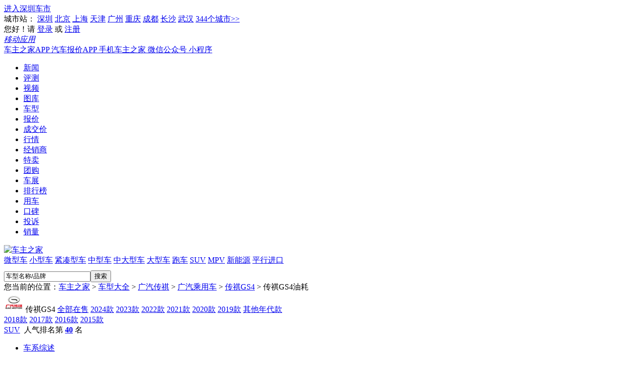

--- FILE ---
content_type: text/html; charset=utf-8
request_url: https://www.16888.com/126801/youhao/
body_size: 13109
content:
<!DOCTYPE html>
<html lang="zh-CN">
<head>
    <meta charset="utf-8">
<title>【传祺GS4油耗】广汽传祺传祺GS4油耗_传祺GS4油耗怎么样 – 车主之家</title>
<link rel="shortcut icon" type="image/x-icon" href="//a.img16888.com/common/images/favicon.ico" />
<link rel="stylesheet" type="text/css" href="//s.img16888.com/dist/css/??common/global.css,auto/detail.css,auto/v2/detail.css?t=2022006291007" />
<script type="text/javascript" src="//a.img16888.com/common/js/jquery.js?t=2022006291007"></script>
<script type="text/javascript" src="//a.img16888.com/common/js/common.js?t=2022006291007"></script>
<script type="text/javascript" src="//a.img16888.com/common/js/openwin.js?t=2022006291007"></script>
<style type="text/css">
#openwin { position:fixed; _position:absolute; left:0;}
</style>
</head>
<body>
<div class="site-nav">
    <div class="wrapper clearfix">
        <div class="change-city substation-city g-ml200 citylist clearfix f_l">
            <i class="ico"></i>
            <span class="J_substationCity_name"><a href="http://sz.16888.com" target="_blank">进入深圳车市</a></span>
        </div>
        <div class="citytop clearfix f_l">
            <span>城市站：</span>
                                     <a href="https://sz.16888.com" target="_blank">深圳</a>
                                    <a href="https://bj.16888.com" target="_blank">北京</a>
                                    <a href="https://sh.16888.com" target="_blank">上海</a>
                                    <a href="https://tj.16888.com" target="_blank">天津</a>
                                    <a href="https://gz.16888.com" target="_blank">广州</a>
                                    <a href="https://cq.16888.com" target="_blank">重庆</a>
                                    <a href="https://cd.16888.com" target="_blank">成都</a>
                                    <a href="https://cs.16888.com" target="_blank">长沙</a>
                                    <a href="https://wh.16888.com" target="_blank">武汉</a>
                        <a href="https://www.16888.com/AreaList/" class="last" target="_blank">344个城市>></a>
        </div>
        <!--siteLogin  -->
        <div class="site-login clearfix f_r">
            <div class="login-user clearfix f_l J_loginUser">
                <span>您好！请</span>
                <a href="https://my.16888.com/?mod=login" target="_blank">登录</a>
                <span>或</span>
                <a href="https://my.16888.com/?mod=register" target="_blank">注册</a>
            </div>
            <a href="javascript:;" class="last-new J_webApp">
                <span><i class="ico"></i><em>移动应用</em><i class="ico i2"></i></span>
                <div></div>
                <div class="qrcode">
                    <span onClick="window.open('https://www.16888.com/app/index.html')">车主之家APP</span>
                    <span onClick="window.open('https://www.16888.com/app/offer.html')">汽车报价APP</span>
                    <span onClick="window.open('https://www.16888.com/app/wab.html')">手机车主之家</span>
                    <span onClick="window.open('https://www.16888.com/app/wx.html')">微信公众号</span>
                    <span onClick="window.open('https://www.16888.com/app/minprogram.html')">小程序</span>
                </div>
            </a>
        </div>
        <!--siteLogin -->
    </div>
</div>
<div class="navnew">
    <div class="wrapper">
        <ul class="clearfix">
            <li class="on">
                <a href="https://news.16888.com" target="_blank">新闻</a>
            </li>
            <li>
                <a href="https://guide.16888.com/index_0_0_0_0_0_0_1.html" target="_blank">评测</a>
            </li>
            <li>
                <a href="https://video.16888.com" target="_blank">视频</a>
            </li>
            <li>
                <a href="https://pic.16888.com" target="_blank">图库</a>
            </li>
            <li>
                <a href="https://auto.16888.com" target="_blank">车型</a>
            </li>
            <li>
                <a href="https://price.16888.com" target="_blank">报价</a>
            </li>
            <li class="nw-3">
                <a href="https://chejia.16888.com" target="_blank">成交价</a>
            </li>
            <li>
                <a href="https://hangqing.16888.com" target="_blank">行情</a>
            </li>
            <li class="nw-3">
                <a href="https://dealer.16888.com" target="_blank">经销商</a>
            </li>
            <li>
                <a href="https://tm.16888.com" target="_blank">特卖</a>
            </li>
            <li>
                <a href="https://buy.16888.com" target="_blank">团购</a>
            </li>
            <li>
                <a href="https://chezhan.16888.com" target="_blank">车展</a>
            </li>
            <li class="nw-3">
                <a href="https://top.16888.com" target="_blank">排行榜</a>
            </li>
            <li>
                <a href="https://yongche.16888.com" target="_blank">用车</a>
                <!--<a href="https://wenda.16888.com" target="_blank">问答</a>-->
            </li>
            <li>
                <a href="https://koubei.16888.com" target="_blank">口碑</a>
            </li>
            <li>
                <a href="https://tousu.16888.com" target="_blank">投诉</a>
            </li>
            <li>
                <a href="https://xl.16888.com" target="_blank">销量</a>
            </li>
        </ul>
        <div class="logo">
            <a href="https://www.16888.com" target="_blank" title="车主之家">
                <img src="//s.img16888.com/dist/images/index/v2/logo.jpg" width="179" height="96" alt="车主之家">
            </a>
        </div>
    </div>
</div>
<div class="car-crumbs">
    <div class="wrapper">
        <div class="car-crumbs-list clearfix">
            <a href="https://auto.16888.com/form.html#1" target="_blank" class="miniature">微型车</a>
            <a href="https://auto.16888.com/form.html#2" target="_blank" class="small-scale">小型车</a>
            <a href="https://auto.16888.com/form.html#3" target="_blank" class="compact">紧凑型车</a>
            <a href="https://auto.16888.com/form.html#4" target="_blank" class="medium-sized">中型车</a>
            <a href="https://auto.16888.com/form.html#5" target="_blank" class="medium-large">中大型车</a>
            <a href="https://auto.16888.com/form.html#8" target="_blank" class="large">大型车</a>
            <a href="https://auto.16888.com/form.html#9" target="_blank" class="sports">跑车</a>
            <a href="https://auto.16888.com/form.html#7" target="_blank" class="suv">SUV</a>
            <a href="https://auto.16888.com/form.html#6" target="_blank" class="mpv">MPV</a>
            <a href="https://auto.16888.com/ev.html" target="_blank" class="energy">新能源</a>
            <a href="https://auto.16888.com/imported.html" target="_blank" class="parallel">平行进口</a>
        </div>
    </div>
</div>
<!-- web_site [[-->
<div id="cardata_22_0_1_0_1" class="cardataclass" style="width:980px; margin:10px auto;"></div>
<div id="cardata_118_0_1_0_1" class="cardataclass" style="width:980px; margin:10px auto;"></div>
<div class="web_site">
<div class="search_box f_r">
<form action="" method="get" onsubmit="return searchapi.jumpto();">
        <input class="search_text" value="车型名称/品牌" onfocus="if(this.value=='车型名称/品牌') this.value='';" onkeyup="searchapi.checkkwd('suggestion',this.value);" onblur="searchapi.hide();"><input type="submit" value="搜索" class="search_nav">
    <div id="suggestion" class="down_table" style="display:none;"></div>
    </form>
</div>
<div class="web_site-mun">您当前的位置：<a href="https://www.16888.com/">车主之家</a> &gt; <a href="https://auto.16888.com">车型大全</a> &gt; <a href="https://www.16888.com/b/57563/">广汽传祺</a> &gt; <a href="https://www.16888.com/f/57564/">广汽乘用车</a> &gt; <a href="https://www.16888.com/126801/">传祺GS4</a> &gt; 传祺GS4油耗</div>
</div>
<!--]] web_site -->
<!-- head_menu [[-->
<div class="head_menu">
<div id="topnav" style="background:#FFFFFF; z-index:999;">
        <div class="head_list">
            <div class="head_con f_l">
                <span><img src="https://i3.img16888.com/carlogo/57563.gif" width="40" height="40"></span>
                <span class="name name2"><a class="J_show">传祺GS4</a></span>
                                <span class="list">
                    <a href="https://www.16888.com/126801/" >全部在售</a>
                                                                        <a href="https://www.16888.com/126801/2024/" class="on" >2024款</a>
                                                                                                <a href="https://www.16888.com/126801/2023/" >2023款</a>
                                                                                                <a href="https://www.16888.com/126801/2022/" class="f_gray">2022款</a>
                                                                                                <a href="https://www.16888.com/126801/2021/" class="f_gray">2021款</a>
                                                                                                <a href="https://www.16888.com/126801/2020/" class="f_gray">2020款</a>
                                                                                                <a href="https://www.16888.com/126801/2019/" class="f_gray">2019款</a>
                                                                                                                                                                                                                                                                                                                            <a href="javascript:;" class="other J_other">其他年代款</a>
                    <div class="other-list">
                                                                                                                                                                                                                                                                                                                                                                                                                                                                                                                        <a href="https://www.16888.com/126801/2018/" class="f_gray">2018款</a>
                                                                                                                        <a href="https://www.16888.com/126801/2017/" class="f_gray">2017款</a>
                                                                                                                        <a href="https://www.16888.com/126801/2016/" class="f_gray">2016款</a>
                                                                                                                        <a href="https://www.16888.com/126801/2015/" class="f_gray">2015款</a>
                                                                                            </div>
                                    </span>
            </div>
            <div class="head_px f_r"><a href="https://price.16888.com/cn/search-0-8-0-0-0-0-0-0-0-0-0-0-0-0-0.html" target="_blank">SUV</a>&nbsp;
            人气排名第
                        <a href="https://top.16888.com/auto_rqjb7.html" target="_blank"><b class="f_orange">40</b></a>
           
                         名</div>
        </div>
        <div class="menu_list">
            <ul>
                <li>
                    <a href="https://www.16888.com/126801/">车系综述</a>                </li>
                
<li>
                    <a href="https://www.16888.com/126801/options/">参数配置</a>
                </li>

<li>
                    <a href="https://www.16888.com/126801/pic/">图片</a>
                </li>

                <li>
                    <a href="https://price.16888.com/sr-126801.html" target="_blank">报价</a>
                </li>
                                <li>
                    <a class="J_chejiaBtn" data-url="/s-126801.html" href="https://chejia.16888.com/sz/s-126801.html" target="_blank">成交价</a>
                </li>
                                <li>
                    <a href="https://dealer.16888.com/?brandId=57563&modelId=126801" target="_blank">经销商</a>
                </li> 
                
                <li>
                    <a href="https://buy.16888.com/style-sid-126801.html" target="_blank">团购</a>
                </li> 
                <!--<li>
                    <a href="https://wenda.16888.com/search-57563-0-126801-0-0-1.html" target="_blank">问答</a>
                </li>-->
                <li>
                    <a href="https://koubei.16888.com/126801/">口碑</a>
                </li>
                <li>
                    <a href="https://xl.16888.com/city-0-0-0-0-0-0-126801-1.html" target="_blank">上牌量<i></i></a>
                </li>

                <li>
                    <a href="https://xl.16888.com/s/126801/" target="_blank">销量</a>
                </li>

                <li>
                    <a href="https://www.16888.com/126801/baoyang/">保养费用</a>
                </li>

                <li>
                    <a href="https://www.16888.com/126801/news/">文章</a>
                </li>

                <li>
                    <a href="https://tousu.16888.com/list-sid-126801.html" target="_blank">投诉</a>
                </li>

            </ul>
        </div>
    </div>
</div>
<!--]] head_menu -->
<!-- <script type="text/javascript" src="//a.img16888.com/auto/js/pkbox.js"></script> -->
<script src="//a.img16888.com/auto/js/amcharts.js" type="text/javascript"></script>
<!-- <script src="//a.img16888.com/common/js/loadcar2013.js" type="text/javascript"></script> -->

<!-- <script type="text/javascript" src="//a.img16888.com/common/js/common.js"></script> -->
<!-- <script type="text/javascript" src="//a.img16888.com/common/js/openwin.js"></script> -->
<!-- <script type="text/javascript" src="//a.img16888.com/common/js/login2013.js"></script> -->

<script type="text/javascript">
var _cid = '0';
var chartData = [];
    chartData[0] = [{"valueX":"6L\u4ee5\u4e0b","valueY":0,"color":"#FF0F00"},{"valueX":"6-8L","valueY":0,"color":"#FF6600"},{"valueX":"8-10L","valueY":100,"color":"#FF9E01"},{"valueX":"10-12L","valueY":0,"color":"#FCD202"},{"valueX":"12L\u4ee5\u4e0a","valueY":0,"color":"#F8FF01"}];

var _chart = {
init:function(chartdiv,data){
// SERIAL CHART
var chart = new AmCharts.AmSerialChart();
chart.dataProvider  = data;
chart.categoryField = "valueX";
chart.startDuration = 1;
// the following two lines makes chart 3D
chart.columnWidth = 0.3;
chart.depth3D = 20;
// AXES
// category
var categoryAxis = chart.categoryAxis;
categoryAxis.gridColor = "#FFFFFF";
categoryAxis.axisColor = "#FFFFFF";
categoryAxis.axisAlpha = 0.5;
categoryAxis.dashLength = 5;
// value
var valueAxis = new AmCharts.ValueAxis();
valueAxis.dashLength = 0;
valueAxis.labelsEnabled = false;
valueAxis.axisColor = '#FFFFFF';
valueAxis.color = '#FFFFFF';
chart.addValueAxis(valueAxis);
// GRAPH            
var graph = new AmCharts.AmGraph();
graph.valueField = "valueY";
graph.colorField = "color";
graph.balloonText = "[[valueX]]: [[value]]%";
graph.labelText = "[[valueY]]%";
graph.type = "column";
graph.lineAlpha = 0;
graph.fillAlphas = 1;
chart.addGraph(graph);
// WRITE
chart.write(chartdiv);
/*
var isChrome = window.navigator.userAgent.indexOf("Chrome") !== -1 ;
if(isChrome){
var g = document.getElementById(chartdiv).lastChild.lastChild.childNodes;
g[g.length-2].style.display = "none";
}else{
$('#'+chartdiv+' div svg clipPath').prev().hide();
}*/
}
}

var count = 1;	

AmCharts.ready(function () {
for(var i=0;i<count;i++){
_chart.init('chartdiv'+i,chartData[i]);
}

});


function goPage(page){
    if(_cid > 0){
        setTimeout('window.location.href="https://www.16888.com/c/0/youhao/0-0-0-'+page+'/"',20)
    } else{
        setTimeout('window.location.href="https://www.16888.com/126801/youhao/0-0-0-'+page+'/"',20)
    }
}

function chk(){
var style_id = $('#style_id').val();
if(style_id == "0"){
alert('请选择车款');return false;
}
var txtFuel = parseFloat($('#txtFuel').val());
if(isNaN(txtFuel)){
alert('请输入正确油耗数字');return false;
}

if(txtFuel<4.5 || txtFuel>25){
alert('请输入4.5~25之间的值');return false;
}
if($('#city').val()==0){
alert('请选择城市');return false;
}
return true;
}

var __logout = function(callback){
    _callbyserver('//login.16888.com/index/logout/callback-'+callback,10000);
    eval(callback)();
};

</script>
<style type="text/css">
.oil_consume .oil_title h1 span a{
margin: 0 3px;
    padding: 0 3px;
}
</style>
<!-- main_box [[-->
<div class="wrap">
<div class="main_left f_l">
        <!-- 油耗 [[-->
        <div class="oil_consume">
        	<div class="oil_title">
            	<b>传祺GS4油耗：<font style='clear:both;font-weight:bold;font-size:22px;color:#eb0000;'>9</font> L/100km</b>
            	<h1>
            	            	<span>排量：<a class="on" href="https://www.16888.com/126801/youhao/0-0-0-1/">不限</a><a href="https://www.16888.com/126801/youhao/1.3T-0-0-1/" >1.3T</a><a href="https://www.16888.com/126801/youhao/1.5T-0-0-1/" >1.5T</a></span>
            	<span>变速箱：<a class="on" href="https://www.16888.com/126801/youhao/0-0-0-1/">不限</a><a href="https://www.16888.com/126801/youhao/0-1-0-1/" >手动</a><a href="https://www.16888.com/126801/youhao/0-2-0-1/" >自动</a></span>
            	                                <span>空调：<a  class="on" href="https://www.16888.com/126801/youhao/0-0-0-1/">不限</a><a href="https://www.16888.com/126801/youhao/0-0-1-1/"  >开</a><a href="https://www.16888.com/126801/youhao/0-0-2-1/"  >关</a></span></h1>
                            </div>
                                    <div class="oil_box">
            	<div class="oil_car f_l">
                	<p>1.5T</p>自动                </div>
                <div class="oil_con f_l">
                	<div class="oil_pic" id="chartdiv0" style="position:relative;"></div>
                    <div class="oil_con_s f_l">
                    	<p>网友平均油耗：<b>9</b> L/100km</p>
                        <p>工信部综合油耗：--</p>
                    </div>
                    <div class="oil_con_n f_r">
                    	<a href="javascript:void(0)" class="_share">发布我的实际油耗</a>
                        <p>共1人提交数据</p>
                    </div>
                </div>
                <div class="oil_show f_r">
                	<p class="on">平均：<b class='f_red'>9</b> L/100km</p>
                	<p>综合：--</p>
                    <p>市区：<b>9</b> L/100km</p>
                    <p>郊区：--</p>
                    <p>高速：--</p>
                </div>
            </div>
                                     
                     </div>
        <!--]] 油耗 -->
                <!-- 油耗详情 [[-->
        <div class="left_title">
            传祺GS4详细油耗（单位L/100km）
                        <dl id="cartab">
                <dd class="youhao-dd">
                    <a href="javascript:;" onclick="auto.page_change_cartab(1,1)">
                                                <span>在售车款<i></i></span>
                        
                    </a>
                </dd>
            </dl>
            <div id="decade_list" class="cars_down youhao_down J_youhao_down" style="display: none;">
                <ul>
                    <li><a href="javascript:;" data-decade="">在售车款</a></li>
                                        <li>
                        <a href="javascript:;" data-decade="2024" data-pl="0" data-bsx="0" data-air="-1" >2024款</a>
                    </li>
                                        <li>
                        <a href="javascript:;" data-decade="2023" data-pl="0" data-bsx="0" data-air="-1" >2023款</a>
                    </li>
                                        <li>
                        <a href="javascript:;" data-decade="2022" data-pl="0" data-bsx="0" data-air="-1" >2022款</a>
                    </li>
                                        <li>
                        <a href="javascript:;" data-decade="2021" data-pl="0" data-bsx="0" data-air="-1" >2021款</a>
                    </li>
                                        <li>
                        <a href="javascript:;" data-decade="2020" data-pl="0" data-bsx="0" data-air="-1" >2020款</a>
                    </li>
                                        <li>
                        <a href="javascript:;" data-decade="2019" data-pl="0" data-bsx="0" data-air="-1" >2019款</a>
                    </li>
                                        <li>
                        <a href="javascript:;" data-decade="2018" data-pl="0" data-bsx="0" data-air="-1" >2018款</a>
                    </li>
                                        <li>
                        <a href="javascript:;" data-decade="2017" data-pl="0" data-bsx="0" data-air="-1" >2017款</a>
                    </li>
                                        <li>
                        <a href="javascript:;" data-decade="2016" data-pl="0" data-bsx="0" data-air="-1" >2016款</a>
                    </li>
                                        <li>
                        <a href="javascript:;" data-decade="2015" data-pl="0" data-bsx="0" data-air="-1" >2015款</a>
                    </li>
                                    </ul>
            </div>
                    </div>
        <div class="cars_list cars_youhao">
        	<table>
                <tbody id="J_cars_list">
                          
                        <tr>
                            <th class="r_a"><b>1.5T 车型</b></th>
                            <th class="r_3">空调</th>
                            <th class="r_3">平均</th>
                            <th class="r_3">综合</th>
                            <th class="r_3">市区</th>
                            <th class="r_3">郊区</th>
                            <th class="r_3">高速</th>
                            <th class="r_3">工信部</th>
                            <th class="r_3 n_r">参与车主</th>
                        </tr>
                                                                                                <tr>
                                                    <td class="r_a"><a href="https://www.16888.com/c/207457/youhao/0-0-0-1/">传祺GS4 2024款 MAX 1.5T 领航版</a></td>
                            <td>不限</td>
                            <td>--</td>
                            <td>--</td>
                            <td>--</td>
                            <td>--</td>
                            <td>--</td>
                            <td>--</td>
                            <td class="n_r"><a href="https://www.16888.com/c/207457/youhao/0-0-0-1/">0人</a></td>
                        </tr>
                                                                                                <tr class="odd">
                                                            <td class="r_a"><a href="https://www.16888.com/c/207458/youhao/0-0-0-1/">传祺GS4 2024款 MAX 1.5T 旗舰版</a></td>
                            <td>不限</td>
                            <td>9</td>
                            <td>--</td>
                            <td>9</td>
                            <td>--</td>
                            <td>--</td>
                            <td>--</td>
                            <td class="n_r"><a href="https://www.16888.com/c/207458/youhao/0-0-0-1/">1人</a></td>
                        </tr>
                                                                                                <tr>
                                                    <td class="r_a"><a href="https://www.16888.com/c/200486/youhao/0-0-0-1/">传祺GS4 2023款 270T 自动智行领航版</a></td>
                            <td>不限</td>
                            <td>--</td>
                            <td>--</td>
                            <td>--</td>
                            <td>--</td>
                            <td>--</td>
                            <td>--</td>
                            <td class="n_r"><a href="https://www.16888.com/c/200486/youhao/0-0-0-1/">0人</a></td>
                        </tr>
                                                                                                <tr class="odd last">
                                                            <td class="r_a"><a href="https://www.16888.com/c/200487/youhao/0-0-0-1/">传祺GS4 2023款 270T 自动智行科技版</a></td>
                            <td>不限</td>
                            <td>--</td>
                            <td>--</td>
                            <td>--</td>
                            <td>--</td>
                            <td>--</td>
                            <td>--</td>
                            <td class="n_r"><a href="https://www.16888.com/c/200487/youhao/0-0-0-1/">0人</a></td>
                        </tr>
                                                 
                     
                </tbody>
            </table>
        </div>
        <!--]] 油耗详情 -->
        
        <!-- 分享我的油耗 [[-->
        <a name="share" id="share"></a>
        <div class="left_title">分享我的传祺GS4油耗</div>
        <div class="oil_list oil_youhao">
        <form action="/57563/126801/shareyh.html" method="post" id="ajaxForm_fuelShare" name="frm_fuelShare" method="post" target="ajaxframeid">
            <dl>
            	<dt><span class="f_red">*</span> 我的车型：</dt>
                <dd>
                	<select name="brand_id" id="brand_id" size="1">
      <option value="0">选择品牌</option>
    </select>
                    <select name="model_id" id="model_id" size="1">
      <option value="0" selected="selected">选择车系</option>
    </select>
    <select name="style_id" id="style_id" size="1">
      <option value="0" selected="selected">选择车款</option>
    </select>
                </dd>
            </dl>
            <dl>
            	<dt><span class="f_red">*</span> 所在地区：</dt>
                <dd>
                	<select id="province" name="province">
<option value="0">请选择</option>
<option value="2">北京</option>
<option value="3">安徽</option>
<option value="4">福建</option>
<option value="5">甘肃</option>
<option value="6">广东</option>
<option value="7">广西</option>
<option value="8">贵州</option>
<option value="9">海南</option>
<option value="10">河北</option>
<option value="11">河南</option>
<option value="12">黑龙江</option>
<option value="13">湖北</option>
<option value="14">湖南</option>
<option value="15">吉林</option>
<option value="16">江苏</option>
<option value="17">江西</option>
<option value="18">辽宁</option>
<option value="19">内蒙古</option>
<option value="20">宁夏</option>
<option value="21">青海</option>
<option value="22">山东</option>
<option value="23">山西</option>
<option value="24">陕西</option>
<option value="25">上海</option>
<option value="26">四川</option>
<option value="27">天津</option>
<option value="28">西藏</option>
<option value="29">新疆</option>
<option value="30">云南</option>
<option value="31">浙江</option>
<option value="32">重庆</option>
<option value="33">香港</option>
<option value="34">澳门</option>
<option value="35">台湾</option>
</select>
                    <select id="city" name="city">
<option value="0">请选择</option>
</select>

                </dd>
            </dl>
            <dl>
            	<dt><span class="f_red">*</span> 油耗：</dt>
                <dd>
                	<input style="width:63px;" name="txtFuel" id="txtFuel"> L/100km
                </dd>
            </dl>
            <dl>
            	<dt><span class="f_red">*</span> 空调：</dt>
                <dd>
                	<label><input type="radio" checked="checked" value="1" name="radAirCndition"> 开</label> <label><input type="radio" value="0" name="radAirCndition"> 关</label>
                </dd>
            </dl>
            <dl>
            	<dt><span class="f_red">*</span> 路况：</dt>
                <dd>
                	<label><input type="radio" checked="checked" value="1" name="radRoadCondition"> 综合</label> <label><input type="radio" value="2" name="radRoadCondition"> 市区</label> <label><input type="radio" value="3" name="radRoadCondition"> 郊区</label> <label><input type="radio" value="4" name="radRoadCondition"> 高速</label>
                </dd>
            </dl>
            <dl>
            	<dt>&nbsp;</dt>
                <dd>
                    <input type="button" class="o_nav f_l" value="提交油耗" onclick="auto.post_fuelShare()">
                    <span class="f_l">
                        <label>
                            <input type="checkbox" checked="checked" name="cbNoNameShare" id="cbNoNameShare" disabled="disabled" value="1"> 匿名发布 </label><label class="lblnoLogin"><a href="javascript:void(0)" onclick="openwin._open(560,240,'//login.16888.com/index/callback-auto._load_login_status');">登录</a> | <a href="https://my.16888.com/?mod=register" target="_blank">注册</a>
                        </label>
                        <label class="lblLogin" style="display:none">
                                
                        </label>
                        <input type="hidden" value="" name="hidUid" id="hidUid"/><input type="hidden" value="" name="hidDomain" id="hidDomain"/>
                    </span>
                </dd>
            </dl></form>
        </div>
        <!--]] 分享我的油耗 -->
        
        <!-- 最新油耗分享 [[-->
        <a name="list" id="list"></a>
        <div class="left_title">
            <span class="f_r">
                <select class="model_select" id="ddltrim" onchange="javascript:window.location.href='/57563/126801/syh126801_'+this.value+'_0_0_0_1.html#list';">
                    <option value="0">请选择车款</option>
                                         <optgroup style="height: 50px;font-style: normal; background: #efefef; text-align: center;" label="1.3T 137马力 L4"></optgroup>
    	                   	 	        <option style="height: 40px; line-height: 40px;" value="169817" >传祺GS4 2018款 200T 手动两驱精英版</option>
    	                  	 	        <option style="height: 40px; line-height: 40px;" value="169819" >传祺GS4 2018款 200T G-DCT两驱精英版</option>
    	                  	 	        <option style="height: 40px; line-height: 40px;" value="169818" >传祺GS4 2018款 200T G-DCT两驱舒适版</option>
    	                  	 	        <option style="height: 40px; line-height: 40px;" value="169816" >传祺GS4 2018款 200T 手动两驱舒适版</option>
    	                  	 	        <option style="height: 40px; line-height: 40px;" value="162601" >传祺GS4 2017款 200T 手动两驱精英版</option>
    	                  	 	        <option style="height: 40px; line-height: 40px;" value="162603" >传祺GS4 2017款 200T G-DCT两驱舒适版</option>
    	                  	 	        <option style="height: 40px; line-height: 40px;" value="162600" >传祺GS4 2017款 200T 手动两驱舒适版</option>
    	                  	 	        <option style="height: 40px; line-height: 40px;" value="162602" >传祺GS4 2017款 200T 手动两驱豪华版</option>
    	                  	 	        <option style="height: 40px; line-height: 40px;" value="162605" >传祺GS4 2017款 200T G-DCT两驱豪华版</option>
    	                  	 	        <option style="height: 40px; line-height: 40px;" value="162604" >传祺GS4 2017款 200T G-DCT两驱精英版</option>
    	                  	 	        <option style="height: 40px; line-height: 40px;" value="149707" >传祺GS4 2015款 200T 手动豪华版</option>
    	                  	 	        <option style="height: 40px; line-height: 40px;" value="149704" >传祺GS4 2015款 200T G-DCT舒适版</option>
    	                  	 	        <option style="height: 40px; line-height: 40px;" value="149706" >传祺GS4 2015款 200T G-DCT精英版</option>
    	                  	 	        <option style="height: 40px; line-height: 40px;" value="149708" >传祺GS4 2015款 200T G-DCT豪华版</option>
    	                  	 	        <option style="height: 40px; line-height: 40px;" value="149703" >传祺GS4 2015款 200T 手动舒适版</option>
    	                  	 	        <option style="height: 40px; line-height: 40px;" value="149705" >传祺GS4 2015款 200T 手动精英版</option>
    	                  	 	        <option style="height: 40px; line-height: 40px;" value="149710" >传祺GS4 2015款 200T G-DCT尊贵版</option>
    	                  	 	        <option style="height: 40px; line-height: 40px;" value="149709" >传祺GS4 2015款 200T 手动尊贵版</option>
    	                                                   <optgroup style="height: 50px;font-style: normal; background: #efefef; text-align: center;" label="1.5T 152马力 L4"></optgroup>
    	                   	 	        <option style="height: 40px; line-height: 40px;" value="171095" >传祺GS4 2018款 235T 自动两驱精英百万纪念版</option>
    	                  	 	        <option style="height: 40px; line-height: 40px;" value="169827" >传祺GS4 2018款 235T 自动四驱至尊版</option>
    	                  	 	        <option style="height: 40px; line-height: 40px;" value="169820" >传祺GS4 2018款 235T 手动两驱精英版</option>
    	                  	 	        <option style="height: 40px; line-height: 40px;" value="169824" >传祺GS4 2018款 235T 自动两驱豪华智联版</option>
    	                  	 	        <option style="height: 40px; line-height: 40px;" value="171094" >传祺GS4 2018款 235T DCT两驱豪华智联百万纪念版</option>
    	                  	 	        <option style="height: 40px; line-height: 40px;" value="171096" >传祺GS4 2018款 235T 自动两驱豪华智联百万纪念版</option>
    	                  	 	        <option style="height: 40px; line-height: 40px;" value="171097" >传祺GS4 2018款 235T 自动四驱豪华智联百万纪念版</option>
    	                  	 	        <option style="height: 40px; line-height: 40px;" value="169825" >传祺GS4 2018款 235T 自动两驱至尊版</option>
    	                  	 	        <option style="height: 40px; line-height: 40px;" value="169826" >传祺GS4 2018款 235T 自动四驱豪华智联版</option>
    	                  	 	        <option style="height: 40px; line-height: 40px;" value="171092" >传祺GS4 2018款 235T 手动两驱豪华百万纪念版</option>
    	                  	 	        <option style="height: 40px; line-height: 40px;" value="169822" >传祺GS4 2018款 235T G-DCT两驱精英版</option>
    	                  	 	        <option style="height: 40px; line-height: 40px;" value="169823" >传祺GS4 2018款 235T 自动两驱精英版</option>
    	                  	 	        <option style="height: 40px; line-height: 40px;" value="171093" >传祺GS4 2018款 235T DCT两驱精英百万纪念版</option>
    	                  	 	        <option style="height: 40px; line-height: 40px;" value="169821" >传祺GS4 2018款 235T 手动两驱豪华版</option>
    	                  	 	        <option style="height: 40px; line-height: 40px;" value="162608" >传祺GS4 2017款 235T G-DCT两驱精英版</option>
    	                  	 	        <option style="height: 40px; line-height: 40px;" value="162611" >传祺GS4 2017款 235T 自动两驱豪华智联版</option>
    	                  	 	        <option style="height: 40px; line-height: 40px;" value="162613" >传祺GS4 2017款 235T 自动四驱豪华智联版</option>
    	                  	 	        <option style="height: 40px; line-height: 40px;" value="162607" >传祺GS4 2017款 235T 手动两驱豪华版</option>
    	                  	 	        <option style="height: 40px; line-height: 40px;" value="162606" >传祺GS4 2017款 235T 手动两驱舒适版</option>
    	                  	 	        <option style="height: 40px; line-height: 40px;" value="162612" >传祺GS4 2017款 235T 自动两驱尊贵版</option>
    	                  	 	        <option style="height: 40px; line-height: 40px;" value="162614" >传祺GS4 2017款 235T 自动四驱尊贵版</option>
    	                  	 	        <option style="height: 40px; line-height: 40px;" value="162610" >传祺GS4 2017款 235T 自动两驱精英版</option>
    	                  	 	        <option style="height: 40px; line-height: 40px;" value="162609" >传祺GS4 2017款 235T G-DCT两驱豪华版</option>
    	                  	 	        <option style="height: 40px; line-height: 40px;" value="154958" >传祺GS4 2016款 235T G-DCT尊贵版</option>
    	                  	 	        <option style="height: 40px; line-height: 40px;" value="154954" >传祺GS4 2016款 235T 手动舒适版</option>
    	                  	 	        <option style="height: 40px; line-height: 40px;" value="154955" >传祺GS4 2016款 235T G-DCT精英版</option>
    	                  	 	        <option style="height: 40px; line-height: 40px;" value="154957" >传祺GS4 2016款 235T G-DCT豪华版</option>
    	                  	 	        <option style="height: 40px; line-height: 40px;" value="154956" >传祺GS4 2016款 235T 手动豪华版</option>
    	                                                   <optgroup style="height: 50px;font-style: normal; background: #efefef; text-align: center;" label="1.5T 169马力 L4"></optgroup>
    	                   	 	        <option style="height: 40px; line-height: 40px;" value="189239" >传祺GS4 2022款 270T 自动智行科技版</option>
    	                  	 	        <option style="height: 40px; line-height: 40px;" value="194665" >传祺GS4 2022款 270T 自动智行领航版（升级版）</option>
    	                  	 	        <option style="height: 40px; line-height: 40px;" value="189238" >传祺GS4 2022款 270T 自动智行领航版</option>
    	                  	 	        <option style="height: 40px; line-height: 40px;" value="189236" >传祺GS4 2022款 270T 手动精英版</option>
    	                  	 	        <option style="height: 40px; line-height: 40px;" value="189240" >传祺GS4 2022款 270T 自动智行旗舰版</option>
    	                  	 	        <option style="height: 40px; line-height: 40px;" value="189237" >传祺GS4 2022款 270T DCT优享版</option>
    	                  	 	        <option style="height: 40px; line-height: 40px;" value="194666" >传祺GS4 2022款 270T 自动智行科技版（升级版）</option>
    	                  	 	        <option style="height: 40px; line-height: 40px;" value="194664" >传祺GS4 2022款 改款 270T 手动精英版</option>
    	                  	 	        <option style="height: 40px; line-height: 40px;" value="189235" >传祺GS4 2022款 270T 手动舒适版</option>
    	                  	 	        <option style="height: 40px; line-height: 40px;" value="194663" >传祺GS4 2022款 改款 270T 手动舒适版</option>
    	                  	 	        <option style="height: 40px; line-height: 40px;" value="194667" >传祺GS4 2022款 270T 自动智行旗舰版（升级版）</option>
    	                  	 	        <option style="height: 40px; line-height: 40px;" value="184208" >传祺GS4 2021款 270T 自动智联科技版</option>
    	                  	 	        <option style="height: 40px; line-height: 40px;" value="184205" >传祺GS4 2021款 270T DCT优享版</option>
    	                  	 	        <option style="height: 40px; line-height: 40px;" value="184211" >传祺GS4 2021款 270T 自动尊贵纵享版</option>
    	                  	 	        <option style="height: 40px; line-height: 40px;" value="184206" >传祺GS4 2021款 270T 自动精英科技版</option>
    	                  	 	        <option style="height: 40px; line-height: 40px;" value="184207" >传祺GS4 2021款 270T 自动豪华智联版</option>
    	                  	 	        <option style="height: 40px; line-height: 40px;" value="184209" >传祺GS4 2021款 270T 自动科技纵享版</option>
    	                  	 	        <option style="height: 40px; line-height: 40px;" value="184204" >传祺GS4 2021款 270T 手动豪华版</option>
    	                  	 	        <option style="height: 40px; line-height: 40px;" value="184210" >传祺GS4 2021款 270T 自动尊享版</option>
    	                  	 	        <option style="height: 40px; line-height: 40px;" value="184202" >传祺GS4 2021款 270T 手动舒适版</option>
    	                  	 	        <option style="height: 40px; line-height: 40px;" value="184203" >传祺GS4 2021款 270T 手动精英版</option>
    	                  	 	        <option style="height: 40px; line-height: 40px;" value="179435" >传祺GS4 2020款 270T 自动舒适版</option>
    	                  	 	        <option style="height: 40px; line-height: 40px;" value="179438" >传祺GS4 2020款 270T 自动智联科技版</option>
    	                  	 	        <option style="height: 40px; line-height: 40px;" value="179439" >传祺GS4 2020款 270T 自动尊享版</option>
    	                  	 	        <option style="height: 40px; line-height: 40px;" value="181886" >传祺GS4 2020款 COUPE 270T 自动智联科技版</option>
    	                  	 	        <option style="height: 40px; line-height: 40px;" value="179437" >传祺GS4 2020款 270T 自动豪华智联版</option>
    	                  	 	        <option style="height: 40px; line-height: 40px;" value="179433" >传祺GS4 2020款 270T 手动精英版</option>
    	                  	 	        <option style="height: 40px; line-height: 40px;" value="181887" >传祺GS4 2020款 COUPE 270T 自动尊享版</option>
    	                  	 	        <option style="height: 40px; line-height: 40px;" value="179436" >传祺GS4 2020款 270T 自动精英科技版</option>
    	                  	 	        <option style="height: 40px; line-height: 40px;" value="179440" >传祺GS4 2020款 270T 自动至尊版</option>
    	                  	 	        <option style="height: 40px; line-height: 40px;" value="179434" >传祺GS4 2020款 270T 手动豪华版</option>
    	                  	 	        <option style="height: 40px; line-height: 40px;" value="179432" >传祺GS4 2020款 270T 手动舒适版</option>
    	                  	 	        <option style="height: 40px; line-height: 40px;" value="176378" >传祺GS4 2019款 270T 手动两驱精英版</option>
    	                  	 	        <option style="height: 40px; line-height: 40px;" value="176381" >传祺GS4 2019款 270T 自动两驱豪华智联版</option>
    	                  	 	        <option style="height: 40px; line-height: 40px;" value="176382" >传祺GS4 2019款 270T 自动两驱至尊版</option>
    	                  	 	        <option style="height: 40px; line-height: 40px;" value="176379" >传祺GS4 2019款 270T 手动两驱豪华版</option>
    	                  	 	        <option style="height: 40px; line-height: 40px;" value="176380" >传祺GS4 2019款 270T 自动两驱精英版</option>
    	                                                   <optgroup style="height: 50px;font-style: normal; background: #efefef; text-align: center;" label="1.5T 177马力 L4"></optgroup>
    	                   	 	        <option style="height: 40px; line-height: 40px;" value="207457" >传祺GS4 2024款 MAX 1.5T 领航版</option>
    	                  	 	        <option style="height: 40px; line-height: 40px;" value="207458" >传祺GS4 2024款 MAX 1.5T 旗舰版</option>
    	                  	 	        <option style="height: 40px; line-height: 40px;" value="200486" >传祺GS4 2023款 270T 自动智行领航版</option>
    	                  	 	        <option style="height: 40px; line-height: 40px;" value="200487" >传祺GS4 2023款 270T 自动智行科技版</option>
    	                                               </select>
            </span>
            最新传祺GS4油耗分享
        </div>
        <div class="cars_list">
        	<table>
                <tbody><tr>
                    <th style="font-weight:bold;text-align:left;padding-left:8px;">车款</th>
                    <th class="r_4" style="width:70px">排量</th>
                    <th class="r_3" style="width:40px">空调</th>
                    <th class="r_3">路况</th>
                    <th class="r_5" style="width:70px">油耗</th>
                    <th class="r_3">地区</th>
                    <th class="r_4">网友昵称</th>
                    <th class="r_3 n_r">添加日期</th>
                </tr>
                                                <tr>
                    <td class="r_a"><a href="https://www.16888.com/c/207458/youhao/0-0-0-1/">传祺GS4 2024款 MAX 1.5T 旗舰版</a></td>
                    <td>1.5T 自动</td>
                    <td>开</td>
                    <td>市区</td>
                    <td>9.00L</td>
                    <td>淮南</td>
                    <td>匿名网友</td>
                    <td class="n_r">08月19日</td>
                </tr>
                               <tr>
                    <td class="r_a"><a href="https://www.16888.com/c/171092/youhao/0-0-0-1/">传祺GS4 2018款 235T 手动两驱豪华百万纪念版</a></td>
                    <td>1.5T 手动</td>
                    <td>开</td>
                    <td>综合</td>
                    <td>8.70L</td>
                    <td>南京</td>
                    <td>匿名网友</td>
                    <td class="n_r">03月07日</td>
                </tr>
                               <tr>
                    <td class="r_a"><a href="https://www.16888.com/c/189239/youhao/0-0-0-1/">传祺GS4 2022款 270T 自动智行科技版</a></td>
                    <td>1.5T 自动</td>
                    <td>开</td>
                    <td>综合</td>
                    <td>7.20L</td>
                    <td>茂名</td>
                    <td>匿名网友</td>
                    <td class="n_r">08月21日</td>
                </tr>
                               <tr>
                    <td class="r_a"><a href="https://www.16888.com/c/169820/youhao/0-0-0-1/">传祺GS4 2018款 235T 手动两驱精英版</a></td>
                    <td>1.5T 手动</td>
                    <td>开</td>
                    <td>综合</td>
                    <td>10.00L</td>
                    <td>呼和浩特</td>
                    <td>匿名网友</td>
                    <td class="n_r">08月03日</td>
                </tr>
                               <tr>
                    <td class="r_a"><a href="https://www.16888.com/c/176381/youhao/0-0-0-1/">传祺GS4 2019款 270T 自动两驱豪华智联版</a></td>
                    <td>1.5T 自动</td>
                    <td>开</td>
                    <td>综合</td>
                    <td>16.00L</td>
                    <td>天津</td>
                    <td>匿名网友</td>
                    <td class="n_r">07月25日</td>
                </tr>
                               <tr>
                    <td class="r_a"><a href="https://www.16888.com/c/184209/youhao/0-0-0-1/">传祺GS4 2021款 270T 自动科技纵享版</a></td>
                    <td>1.5T 自动</td>
                    <td>关</td>
                    <td>综合</td>
                    <td>8.60L</td>
                    <td>牡丹江</td>
                    <td>匿名网友</td>
                    <td class="n_r">07月19日</td>
                </tr>
                               <tr>
                    <td class="r_a"><a href="https://www.16888.com/c/154957/youhao/0-0-0-1/">传祺GS4 2016款 235T G-DCT豪华版</a></td>
                    <td>1.5T 自动</td>
                    <td>开</td>
                    <td>综合</td>
                    <td>12.00L</td>
                    <td>南宁</td>
                    <td>匿名网友</td>
                    <td class="n_r">07月17日</td>
                </tr>
                               <tr>
                    <td class="r_a"><a href="https://www.16888.com/c/181886/youhao/0-0-0-1/">传祺GS4 2020款 COUPE 270T 自动智联科技版</a></td>
                    <td>1.5T 自动</td>
                    <td>开</td>
                    <td>综合</td>
                    <td>8.20L</td>
                    <td>云浮</td>
                    <td>匿名网友</td>
                    <td class="n_r">07月13日</td>
                </tr>
                               <tr>
                    <td class="r_a"><a href="https://www.16888.com/c/184207/youhao/0-0-0-1/">传祺GS4 2021款 270T 自动豪华智联版</a></td>
                    <td>1.5T 自动</td>
                    <td>开</td>
                    <td>高速</td>
                    <td>8.00L</td>
                    <td>娄底</td>
                    <td>匿名网友</td>
                    <td class="n_r">07月11日</td>
                </tr>
                               <tr>
                    <td class="r_a"><a href="https://www.16888.com/c/154956/youhao/0-0-0-1/">传祺GS4 2016款 235T 手动豪华版</a></td>
                    <td>1.5T 手动</td>
                    <td>开</td>
                    <td>市区</td>
                    <td>9.00L</td>
                    <td>深圳</td>
                    <td>匿名网友</td>
                    <td class="n_r">06月08日</td>
                </tr>
                                          </tbody></table>
            <div style="text-align:center;padding:20px 0;" class="page"> <b>1</b> <a  href="javascript:void(0)" onclick="goPage(2)">2</a> <a  href="javascript:void(0)" onclick="goPage(3)">3</a> <a  href="javascript:void(0)" onclick="goPage(4)">4</a> <a  href="javascript:void(0)" onclick="goPage(5)">5</a> ... <a  href="javascript:void(0)" onclick="goPage(10)">10</a>  <a class="f12"  href="javascript:void(0)" onclick="goPage(2)">下一页</a></div>
        </div>
        <!--]] 最新油耗分享 -->
        
        <!-- 您还可以浏览 [[-->
        <div class="left_title">您也许还想看看</div>
<div class="scan_show">
    <ul>
        <li><a href="https://price.16888.com/126801/" target="_blank" title="传祺GS4报价">传祺GS4报价</a></li>
        <li><a href="https://www.16888.com/126801/options/" title="传祺GS4参数配置">传祺GS4参数配置</a></li>
        <li><a href="https://www.16888.com/126801/pic/" title="传祺GS4图片">传祺GS4图片</a></li>
        <li><a href="https://www.16888.com/126801/news/" title="传祺GS4文章">传祺GS4文章</a></li>
        <li><a href="javascript:;" id="J_newsYouhui" data-cid="257" data-sid="126801" onclick="auto.news_jump_to(257);" title="传祺GS4优惠">传祺GS4优惠</a></li>
        <li><a href="https://dealer.16888.com/?brandId=57563&modelId=126801" target="_blank" title="传祺GS4">传祺GS4经销商</a></li>
        <li><a href="https://www.16888.com/126801/baoyang/" title="传祺GS4保养">传祺GS4保养</a></li>
        <li><a href="https://www.16888.com/126801/youhao/" title="传祺GS4油耗">传祺GS4油耗</a></li>
        <li><a href="https://tousu.16888.com/list-sid-126801.html" title="传祺GS4投诉">传祺GS4投诉</a></li>
        <li><a href="https://koubei.16888.com/126801/" title="传祺GS4怎么样">传祺GS4怎么样</a></li>
    </ul>
</div>
        <!--]] 您还可以浏览 -->
    </div>
    <div class="main_right f_r">
 	<!-- 热门文章 [[--> 
    <div class="right_box">
    <h1><a href="javascript:;" onclick="auto.news_jump_to();" class="f_r"></a>
    传祺GS4热门文章 
    </h1> 
    <div class="right_list">
        <ul>
                    <li><a href="https://news.16888.com/a/2025/1020/24113443.html" target="_blank" title="无锡传祺GS4最低9.28万起售 优惠高达2.30万">无锡传祺GS4最低9.28万起售 优惠高达2.30万</a></li>
                    <li><a href="https://news.16888.com/a/2025/1121/24199442.html" target="_blank" title="深圳传祺GS4价格优惠2.6万 欢迎上门试驾">深圳传祺GS4价格优惠2.6万 欢迎上门试驾</a></li>
                    <li><a href="https://news.16888.com/a/2025/1123/24201327.html" target="_blank" title="2024传祺GS4提供试乘试驾 优惠高达2.6万">2024传祺GS4提供试乘试驾 优惠高达2.6万</a></li>
                    <li><a href="https://news.16888.com/a/2025/1129/24216443.html" target="_blank" title="现购传祺GS4享2.6万优惠 欢迎到店试驾">现购传祺GS4享2.6万优惠 欢迎到店试驾</a></li>
                    <li><a href="https://news.16888.com/a/2025/1220/24275629.html" target="_blank" title="深圳广汽传祺GS44S店促销9万起 直降2.6万">深圳广汽传祺GS44S店促销9万起 直降2.6万</a></li>
                    <li><a href="https://news.16888.com/a/2025/1018/24110746.html" target="_blank" title="深圳广汽乘用车传祺GS4最高降2.6万 最低9万">深圳广汽乘用车传祺GS4最高降2.6万 最低9万</a></li>
                    <li><a href="https://news.16888.com/a/2025/1115/24183357.html" target="_blank" title="广汽乘用车传祺GS4降价2.6万 最低9万">广汽乘用车传祺GS4降价2.6万 最低9万</a></li>
                    <li><a href="https://news.16888.com/a/2025/1112/24175462.html" target="_blank" title="东莞广汽传祺GS4团购钜惠2.8万 欢迎到店试驾">东莞广汽传祺GS4团购钜惠2.8万 欢迎到店试驾</a></li>
                    <li><a href="https://news.16888.com/a/2025/1219/24273760.html" target="_blank" title="三亚传祺GS4最低9.28万起售 优惠高达2.30万">三亚传祺GS4最低9.28万起售 优惠高达2.30万</a></li>
                    <li><a href="https://news.16888.com/a/2025/1205/24237292.html" target="_blank" title="拉萨传祺GS4报价10.08万起 优惠高达1.50万">拉萨传祺GS4报价10.08万起 优惠高达1.50万</a></li>
                </ul>
    </div>
</div>
    <!--]] 热门文章 -->
    <!-- 猜你喜欢 [[-->
    <div class="right_box">
    <h1>您可能感兴趣的车型油耗 </h1>
    <div class="right_list">
        <ul>
          <ul>
          <li><a class="f_l" href="https://www.16888.com/88539/youhao/">北京现代ix35</a><a class="f_r" href="https://www.16888.com/88539/youhao/">11.49L</a></li>
          </ul>
          <ul>
          <li><a class="f_l" href="https://www.16888.com/126952/youhao/">博越</a><a class="f_r" href="https://www.16888.com/126952/youhao/">11.18L</a></li>
          </ul>
          <ul>
          <li><a class="f_l" href="https://www.16888.com/117870/youhao/">哈弗H6</a><a class="f_r" href="https://www.16888.com/117870/youhao/">11.28L</a></li>
          </ul>
          <ul>
          <li><a class="f_l" href="https://www.16888.com/128813/youhao/">长安UNI-T</a><a class="f_r" href="https://www.16888.com/128813/youhao/">11.86L</a></li>
          </ul>
          <ul>
          <li><a class="f_l" href="https://www.16888.com/128601/youhao/">领克05</a><a class="f_r" href="https://www.16888.com/128601/youhao/">11.84L</a></li>
          </ul>
          <ul>
          <li><a class="f_l" href="https://www.16888.com/128908/youhao/">领克06</a><a class="f_r" href="https://www.16888.com/128908/youhao/">9.76L</a></li>
          </ul>
          <ul>
          <li><a class="f_l" href="https://www.16888.com/128815/youhao/">启辰星</a><a class="f_r" href="https://www.16888.com/128815/youhao/">7.56L</a></li>
          </ul>
          <ul>
          <li><a class="f_l" href="https://www.16888.com/127350/youhao/">荣威RX5</a><a class="f_r" href="https://www.16888.com/127350/youhao/">11.32L</a></li>
          </ul>
          <ul>
          <li><a class="f_l" href="https://www.16888.com/128215/youhao/">长安CS35PLUS</a><a class="f_r" href="https://www.16888.com/128215/youhao/">9.68L</a></li>
          </ul>
          <ul>
          <li><a class="f_l" href="https://www.16888.com/126454/youhao/">长安CS75</a><a class="f_r" href="https://www.16888.com/126454/youhao/">11.76L</a></li>
          </ul>
          <ul>
          <li><a class="f_l" href="https://www.16888.com/128506/youhao/">荣威RX5 MAX</a><a class="f_r" href="https://www.16888.com/128506/youhao/">11.32L</a></li>
          </ul>
          <ul>
          <li><a class="f_l" href="https://www.16888.com/126397/youhao/">哈弗H9</a><a class="f_r" href="https://www.16888.com/126397/youhao/">17.05L</a></li>
          </ul>
          <ul>
          <li><a class="f_l" href="https://www.16888.com/126613/youhao/">昂科威Plus</a><a class="f_r" href="https://www.16888.com/126613/youhao/">11.09L</a></li>
          </ul>
          <ul>
          <li><a class="f_l" href="https://www.16888.com/127914/youhao/">柯珞克</a><a class="f_r" href="https://www.16888.com/127914/youhao/">4.9L</a></li>
          </ul>
        </ul>
    </div>
</div>
    <!--]] 猜你喜欢 -->
    
        
    <!-- 同级别热门车型油耗 [[-->
    <div class="right_box">
    <h1><a href="https://top.16888.com/youhao_1_.html" class="f_r" target="_blank">更多&gt;&gt;</a>同级别热门车型油耗</h1>
    <div class="right_list">
        <ul>
                        	            <li><a href="https://www.16888.com/117870/youhao/" class="f_l">哈弗H6</a><a href="https://www.16888.com/117870/youhao/" class="f_r">11.44L</a></li>
                	            <li><a href="https://www.16888.com/57506/youhao/" class="f_l">RAV4荣放</a><a href="https://www.16888.com/57506/youhao/" class="f_r">8.7L</a></li>
                	            <li><a href="https://www.16888.com/57307/youhao/" class="f_l">本田CR-V</a><a href="https://www.16888.com/57307/youhao/" class="f_r">9.39L</a></li>
                	            <li><a href="https://www.16888.com/126193/youhao/" class="f_l">奥迪Q3</a><a href="https://www.16888.com/126193/youhao/" class="f_r">8.64L</a></li>
                	            <li><a href="https://www.16888.com/128404/youhao/" class="f_l">长安CS75PLUS</a><a href="https://www.16888.com/128404/youhao/" class="f_r">11.3L</a></li>
                	            <li><a href="https://www.16888.com/126071/youhao/" class="f_l">宝马X1</a><a href="https://www.16888.com/126071/youhao/" class="f_r">10.25L</a></li>
                	            <li><a href="https://www.16888.com/57868/youhao/" class="f_l">奇骏</a><a href="https://www.16888.com/57868/youhao/" class="f_r">8.88L</a></li>
                	            <li><a href="https://www.16888.com/128912/youhao/" class="f_l">宋PLUS新能源</a><a href="https://www.16888.com/128912/youhao/" class="f_r">6.3L</a></li>
                	            <li><a href="https://www.16888.com/128185/youhao/" class="f_l">途岳</a><a href="https://www.16888.com/128185/youhao/" class="f_r">8.36L</a></li>
                	            <li><a href="https://www.16888.com/128669/youhao/" class="f_l">威兰达</a><a href="https://www.16888.com/128669/youhao/" class="f_r">9L</a></li>
                	            <li><a href="https://www.16888.com/57871/youhao/" class="f_l">逍客</a><a href="https://www.16888.com/57871/youhao/" class="f_r">8.88L</a></li>
                	        </ul>
    </div>
</div>
    <!--]] 同级别热门车型 -->


</div>
</div>
<script type="text/html" id="J_cars_list_tmpl">
    <%var _air = -1;%>
    <%var arrAir = ['不限','关','开'];%>
    <%if(data != ''){%>
        <%=data[0]%>
        <%for(i = 0; i < data.length; i++){%>   
            <tr>
                <th class="r_a"><b><%=data[i].pl%> 车型</b></th>
                <th class="r_3">空调</th>
                <th class="r_3">平均</th>
                <th class="r_3">综合</th>
                <th class="r_3">市区</th>
                <th class="r_3">郊区</th>
                <th class="r_3">高速</th>
                <th class="r_3">工信部</th>
                <th class="r_3 n_r">参与车主</th>
            </tr>
            <%for(j = 0; j < data[i].list.length; j++){%> 
            
                <%if((/^(\+|-)?\d+$/.test(j/2)) > 0){%>
                    <%if(j == data[i].list.length-1){%>
                    <tr class="last">
                    <%}else{%>
                    <tr>
                    <%i}%>
                 <%}else{%>
                    <%if(j == data[i].list.length-1){%>
                    <tr class="odd last">
                    <%}else{%>
                    <tr class="odd">
                    <%i}%>
                <%i}%>
                    <td class="r_a"><a href="https://www.16888.com/c/<%=data[i].list[j].car_id%>/youhao/0-0-0-1/"><%=data[i].list[j].car_name%></a></td>
                    <td>
                        <%if(data[i].list[j].air){%>
                            <%=arrAir[data[i].list[j].air+1]%>
                        <%}else{%>
                            <%=arrAir[_air+1]%>
                        <%}%>
                    </td>
                    <td>
                        <%if(data[i].list[j].fuel.pj > 0){%>
                            <%=data[i].list[j].fuel.pj%>
                        <%}else{%>
                            --
                        <%}%>
                    </td>
                    <td>
                        <%if(data[i].list[j].fuel.zh > 0){%>
                            <%=data[i].list[j].fuel.pj%>
                        <%}else{%>
                            --
                        <%}%>
                    </td>
                    <td>
                        <%if(data[i].list[j].fuel.sq > 0){%>
                            <%=data[i].list[j].fuel.pj%>
                        <%}else{%>
                            --
                        <%}%>
                    </td>
                    <td>
                        <%if(data[i].list[j].fuel.jq > 0){%>
                            <%=data[i].list[j].fuel.pj%>
                        <%}else{%>
                            --
                        <%}%>
                    </td>
                    <td>
                        <%if(data[i].list[j].fuel.gs > 0){%>
                            <%=data[i].list[j].fuel.pj%>
                        <%}else{%>
                            --
                        <%}%>
                    </td>
                    <td>
                        <%if(data[i].list[j].gxbFuel > 0){%>
                            <%=data[i].list[j].gxbFuel%>
                        <%}else{%>
                            --
                        <%}%>
                    </td>
                    <td class="n_r">
                        <a href="https://www.16888.com/c/<%=data[i].list[j].car_id%>/youhao/0-0-0-1/"><%=data[i].list[j].fuel.rs%>人</a>
                    </td>
                </tr>
            <%}%>
        <%}%>
    <%}else{%>
        <tr><td colspan="9" align="center">对不起，未找到数据！</td></tr>
    <%}%>
</script>
<script type="text/html">
    var _air = -1;
    var arrAir =['-1':'不限', '0':'关', '1':'开', ];
    <%if(data != ''){%>
        <%for(i = 0; i < data.length; i++){%>    
            <tr>
                <th class="r_a"><b><%=data[i]%> 车型</b></th>
                <th class="r_3">空调</th>
                <th class="r_3">平均</th>
                <th class="r_3">综合</th>
                <th class="r_3">市区</th>
                <th class="r_3">郊区</th>
                <th class="r_3">高速</th>
                <th class="r_3">工信部</th>
                <th class="r_3 n_r">参与车主</th>
            </tr>
            <%for(j = 0; j < data[i].length; j++){%>
                <%=j/2%>
                <%if((/^(\+|-)?\d+$/.test(j/2)) && j/2 > 0){%>
                    <tr class="odd">
                <%i} else{%>
                    <tr>
                <%i}%>
                <td class="r_a"><a href="https://www.16888.com/c/<%=data[i][j].car_id%>/youhao/0-0-0-1/"><%=data[i][j].car_name%></a></td>
                <td>
                    <%if(data[i][j].air){%>
                        <%=arrAir[data[i][j].air]%>
                    <%}else{%>
                        <%=arrAir[_air]%>
                    <%}%>
                </td>
                <td>
                    <%if(data[i][j].fuel.pj > 0){%>
                        <%=data[i][j].fuel.pj%>
                    <%}else{%>
                        --
                    <%}%>
                </td>
                <td>
                    <%if(data[i][j].fuel.zh > 0){%>
                        <%=data[i][j].fuel.pj%>
                    <%}else{%>
                        --
                    <%}%>
                </td>
                <td>
                    <%if(data[i][j].fuel.sq > 0){%>
                        <%=data[i][j].fuel.pj%>
                    <%}else{%>
                        --
                    <%}%>
                </td>
                <td>
                    <%if(data[i][j].fuel.jq > 0){%>
                        <%=data[i][j].fuel.pj%>
                    <%}else{%>
                        --
                    <%}%>
                </td>
                <td>
                    <%if(data[i][j].fuel.gs > 0){%>
                        <%=data[i][j].fuel.pj%>
                    <%}else{%>
                        --
                    <%}%>
                </td>
                <td>
                    <%if(data[i][j].gxbFuel > 0){%>
                        <%=data[i][j].gxbFuel%>
                    <%}else{%>
                        --
                    <%}%>
                </td>
                <td class="n_r">
                    <a href="https://www.16888.com/c/<%=data[i][j].car_id%>/youhao/0-0-0-1/"><%=data[i][j].fuel.rs%>人</a>
                </td>
            </tr>
            <%}%>
        <%}%>
    <%}else{%>
        <tr><td colspan="9" align="center">对不起，未找到数据！</td></tr>
    <%}%>

</script>
<!--]] main_box -->
<script type="text/javascript" src="//s.img16888.com/dist/js/lib/seajs/??sea.js,seajs-combo.js,seajs-style.js"></script>
<script type="text/javascript" src="//s.img16888.com/dist/js/??auto/hash.js,config.js"></script>
<script type="text/javascript">
var intSid = '126801';
var _carDepictInit = [57563, 126801, 0];
seajs.use('auto_youhao');
</script>
<style type="text/css"> 
.clear { clear:both; height:0; overflow:hidden;}
img { border:0;}
.foot { width:980px; margin:0 auto; margin-top:10px; overflow:hidden; text-align:center; line-height:25px; color:#666; font-size:12px; margin-top:10px; border-top:1px solid #cdcdcd; padding-top:10px;}
</style>
<div style="clear:both; position:relative;"></div>
<div class="foot"> 
<a href="http://www.ebs.gov.cn/EntCertificate.aspx?domainId=38bb38b1-552b-48b8-b27a-fb676fd75217" target="_blank"><img style="float:left; margin:30px 0 10px 200px;" src="https://a.img16888.com/common/images/govicon.gif" /></a>
<a target="_blank" href="http://www.cyberpolice.cn"><img src="https://s.img16888.com/dist/images/common/footerjc.gif" alt="网络警察" style="float: right; margin-top: 15px; margin-right:110px;"></a>
<a id="J_goTop" href="javascript:;"><img src="https://s.img16888.com/dist/images/common/go_top.gif" alt="返回顶部" style="float: right; clear: right; margin-right: 160px;"></a>
<a target="_blank" href="https://www.16888.com/about/">关于我们</a> | <a target="_blank" href="https://www.16888.com/about/index_lianxi.html">联系我们</a>
     | <a target="_blank" href="https://www.16888.com/about/index_job/1-1.html">加入我们</a> | <a href="https://m.16888.com" target="_blank">手机版</a> | <a target="_blank" href="https://www.16888.com/about/index_ditu.html">网站地图</a> | <a target="_blank" href="https://4s.16888.com">好卖车</a> | <a target="_blank" href="https://www.16888.com/join/">分站加盟</a><br>
版权所有：车主之家（www.16888.com）  <br>
 备案号：<a target="_blank" href="https://beian.miit.gov.cn">粤ICP备06021273号</a>   电信与信息业务经营许可证号：<a target="_blank" href="https://www.16888.com/icp.html">粤B2－20080314</a><br>
  深圳30年网络信息杰出贡献企业   深圳电子商务协会监事单位   深圳四川商会理事单位
</div>
<script type="text/javascript" src="//s.img16888.com/dist/js/common/scrolltop.js?t=201403281502"></script>

<script type="text/javascript">
    var cnzz_protocol = (("https:" == document.location.protocol) ? " https://" : " http://");
    document.write(unescape("%3Cspan style='display:none;' id='cnzz_stat_icon_2314159'%3E%3C/span%3E%3Cscript src='" + cnzz_protocol + "s95.cnzz.com/stat.php%3Fid%3D2314159' type='text/javascript'%3E%3C/script%3E"));
</script>
</body>
</html>


--- FILE ---
content_type: application/javascript
request_url: https://a.img16888.com/auto/js/amcharts.js
body_size: 57620
content:
if(!AmCharts)
var AmCharts={};AmCharts.inheriting={};AmCharts.Class=function(a){var b=function(){arguments[0]!==AmCharts.inheriting&&(this.events={},this.construct.apply(this,arguments))};a.inherits?(b.prototype=new a.inherits(AmCharts.inheriting),b.base=a.inherits.prototype,delete a.inherits):(b.prototype.createEvents=function(){for(var a=0,b=arguments.length;a<b;a++)
this.events[arguments[a]]=[]},b.prototype.listenTo=function(a,b,c){a.events[b].push({handler:c,scope:this})},b.prototype.addListener=function(a,b,c){this.events[a].push({handler:b,scope:c})},b.prototype.removeListener=function(a,b,c){a=a.events[b];for(b=a.length-1;0<=b;b--)
a[b].handler===c&&a.splice(b,1)},b.prototype.fire=function(a,b){for(var c=this.events[a],g=0,h=c.length;g<h;g++){var j=c[g];j.handler.call(j.scope,b)}});for(var c in a)
b.prototype[c]=a[c];return b};AmCharts.charts=[];AmCharts.addChart=function(a){AmCharts.charts.push(a)};AmCharts.removeChart=function(a){for(var b=AmCharts.charts,c=b.length-1;0<=c;c--)
b[c]==a&&b.splice(c,1)};AmCharts.IEversion=0;-1!=navigator.appVersion.indexOf("MSIE")&&document.documentMode&&(AmCharts.IEversion=Number(document.documentMode));if(document.addEventListener||window.opera)
AmCharts.isNN=!0,AmCharts.isIE=!1,AmCharts.dx=0.5,AmCharts.dy=0.5;document.attachEvent&&(AmCharts.isNN=!1,AmCharts.isIE=!0,9>AmCharts.IEversion&&(AmCharts.dx=0,AmCharts.dy=0));window.chrome&&(AmCharts.chrome=!0);AmCharts.handleResize=function(){for(var a=AmCharts.charts,b=0;b<a.length;b++){var c=a[b];c&&c.div&&c.handleResize()}};AmCharts.handleMouseUp=function(a){for(var b=AmCharts.charts,c=0;c<b.length;c++){var d=b[c];d&&d.handleReleaseOutside(a)}};AmCharts.handleMouseMove=function(a){for(var b=AmCharts.charts,c=0;c<b.length;c++){var d=b[c];d&&d.handleMouseMove(a)}};AmCharts.resetMouseOver=function(){for(var a=AmCharts.charts,b=0;b<a.length;b++){var c=a[b];c&&(c.mouseIsOver=!1)}};AmCharts.onReadyArray=[];AmCharts.ready=function(a){AmCharts.onReadyArray.push(a)};AmCharts.handleLoad=function(){for(var a=AmCharts.onReadyArray,b=0;b<a.length;b++)
(0,a[b])()};AmCharts.useUTC=!1;AmCharts.updateRate=40;AmCharts.uid=0;AmCharts.getUniqueId=function(){AmCharts.uid++;return"AmChartsEl-"+AmCharts.uid};AmCharts.isNN&&(document.addEventListener("mousemove",AmCharts.handleMouseMove,!0),window.addEventListener("resize",AmCharts.handleResize,!0),document.addEventListener("mouseup",AmCharts.handleMouseUp,!0),window.addEventListener("load",AmCharts.handleLoad,!0));AmCharts.isIE&&(document.attachEvent("onmousemove",AmCharts.handleMouseMove),window.attachEvent("onresize",AmCharts.handleResize),document.attachEvent("onmouseup",AmCharts.handleMouseUp),window.attachEvent("onload",AmCharts.handleLoad));AmCharts.clear=function(){var a=AmCharts.charts;if(a)
for(var b=0;b<a.length;b++)
a[b].clear();AmCharts.charts=null;AmCharts.isNN&&(document.removeEventListener("mousemove",AmCharts.handleMouseMove,!0),window.removeEventListener("resize",AmCharts.handleResize,!0),document.removeEventListener("mouseup",AmCharts.handleMouseUp,!0),window.removeEventListener("load",AmCharts.handleLoad,!0));AmCharts.isIE&&(document.detachEvent("onmousemove",AmCharts.handleMouseMove),window.detachEvent("onresize",AmCharts.handleResize),document.detachEvent("onmouseup",AmCharts.handleMouseUp),window.detachEvent("onload",AmCharts.handleLoad))};AmCharts.AmChart=AmCharts.Class({construct:function(){this.version="2.10.1";AmCharts.addChart(this);this.createEvents("dataUpdated","init","rendered");this.height=this.width="100%";this.dataChanged=!0;this.chartCreated=!1;this.previousWidth=this.previousHeight=0;this.backgroundColor="#FFFFFF";this.borderAlpha=this.backgroundAlpha=0;this.color=this.borderColor="#000000";this.fontFamily="Verdana";this.fontSize=11;this.numberFormatter={precision:-1,decimalSeparator:".",thousandsSeparator:","};this.percentFormatter={precision:2,decimalSeparator:".",thousandsSeparator:","};this.labels=[];this.allLabels=[];this.titles=[];this.marginRight=this.marginLeft=this.autoMarginOffset=0;this.timeOuts=[];var a=document.createElement("div"),b=a.style;b.overflow="hidden";b.position="relative";b.textAlign="left";this.chartDiv=a;a=document.createElement("div");b=a.style;b.overflow="hidden";b.position="relative";b.textAlign="left";this.legendDiv=a;this.balloon=new AmCharts.AmBalloon;this.balloon.chart=this;this.titleHeight=0;this.prefixesOfBigNumbers=[{number:1E3,prefix:"k"},{number:1E6,prefix:"M"},{number:1E9,prefix:"G"},{number:1E12,prefix:"T"},{number:1E15,prefix:"P"},{number:1E18,prefix:"E"},{number:1E21,prefix:"Z"},{number:1E24,prefix:"Y"}];this.prefixesOfSmallNumbers=[{number:1E-24,prefix:"y"},{number:1E-21,prefix:"z"},{number:1E-18,prefix:"a"},{number:1E-15,prefix:"f"},{number:1E-12,prefix:"p"},{number:1E-9,prefix:"n"},{number:1E-6,prefix:"\u03bc"},{number:0.001,prefix:"m"}];this.panEventsEnabled=!1;AmCharts.bezierX=3;AmCharts.bezierY=6;this.product=""},drawChart:function(){this.drawBackground();this.redrawLabels();this.drawTitles()},drawBackground:function(){AmCharts.remove(this.background);var a=this.container,b=this.backgroundColor,c=this.backgroundAlpha,d=this.set,e=this.updateWidth();this.realWidth=e;var f=this.updateHeight();this.realHeight=f;this.background=b=AmCharts.polygon(a,[0,e-1,e-1,0],[0,0,f-1,f-1],b,c,1,this.borderColor,this.borderAlpha);d.push(b);if(b=this.backgroundImage)
this.path&&(b=this.path+b),this.bgImg=a=a.image(b,0,0,e,f),d.push(a)},drawTitles:function(){var a=this.titles;if(AmCharts.ifArray(a)){var b=20,c;for(c=0;c<a.length;c++){var d=a[c],e=d.color;void 0===e&&(e=this.color);var f=d.size;isNaN(d.alpha);var g=this.marginLeft,e=AmCharts.text(this.container,d.text,e,this.fontFamily,f);e.translate(g+(this.realWidth-this.marginRight-g)/2,b);g=!0;void 0!==d.bold&&(g=d.bold);g&&e.attr({"font-weight":"bold"});b+=f+6;this.freeLabelsSet.push(e)}}},write:function(a){var b=this.balloon;b&&!b.chart&&(b.chart=this);a="object"!=typeof a?document.getElementById(a):a;a.innerHTML="";this.div=a;a.style.overflow="hidden";a.style.textAlign="left";var b=this.chartDiv,c=this.legendDiv,d=this.legend,e=c.style,f=b.style;this.measure();var g,h;if(d)
switch(d.position){case"bottom":a.appendChild(b);a.appendChild(c);break;case"top":a.appendChild(c);a.appendChild(b);break;case"absolute":g=document.createElement("div");h=g.style;h.position="relative";h.width=a.style.width;h.height=a.style.height;a.appendChild(g);e.position="absolute";f.position="absolute";void 0!==d.left&&(e.left=d.left+"px");void 0!==d.right&&(e.right=d.right+"px");void 0!==d.top&&(e.top=d.top+"px");void 0!==d.bottom&&(e.bottom=d.bottom+"px");d.marginLeft=0;d.marginRight=0;g.appendChild(b);g.appendChild(c);break;case"right":g=document.createElement("div");h=g.style;h.position="relative";h.width=a.style.width;h.height=a.style.height;a.appendChild(g);e.position="relative";f.position="absolute";g.appendChild(b);g.appendChild(c);break;case"left":g=document.createElement("div");h=g.style;h.position="relative";h.width=a.style.width;h.height=a.style.height;a.appendChild(g);e.position="absolute";f.position="relative";g.appendChild(b);g.appendChild(c);break;case"outside":a.appendChild(b)}
else
a.appendChild(b);this.listenersAdded||(this.addListeners(),this.listenersAdded=!0);this.initChart()},createLabelsSet:function(){AmCharts.remove(this.labelsSet);this.labelsSet=this.container.set();this.freeLabelsSet.push(this.labelsSet)},initChart:function(){this.divIsFixed=AmCharts.findIfFixed(this.chartDiv);this.previousHeight=this.divRealHeight;this.previousWidth=this.divRealWidth;this.destroy();var a=0;document.attachEvent&&!window.opera&&(a=1);this.dmouseX=this.dmouseY=0;var b=document.getElementsByTagName("html")[0];if(b&&window.getComputedStyle&&(b=window.getComputedStyle(b,null)))
this.dmouseY=AmCharts.removePx(b.getPropertyValue("margin-top")),this.dmouseX=AmCharts.removePx(b.getPropertyValue("margin-left"));this.mouseMode=a;this.container=new AmCharts.AmDraw(this.chartDiv,this.realWidth,this.realHeight);if(AmCharts.VML||AmCharts.SVG)
a=this.container,this.set=a.set(),this.gridSet=a.set(),this.graphsBehindSet=a.set(),this.bulletBehindSet=a.set(),this.columnSet=a.set(),this.graphsSet=a.set(),this.trendLinesSet=a.set(),this.axesLabelsSet=a.set(),this.axesSet=a.set(),this.cursorSet=a.set(),this.scrollbarsSet=a.set(),this.bulletSet=a.set(),this.freeLabelsSet=a.set(),this.balloonsSet=a.set(),this.balloonsSet.setAttr("id","balloons"),this.zoomButtonSet=a.set(),this.linkSet=a.set(),this.drb(),this.renderFix()},measure:function(){var a=this.div,b=this.chartDiv,c=a.offsetWidth,d=a.offsetHeight,e=this.container;a.clientHeight&&(c=a.clientWidth,d=a.clientHeight);var f=AmCharts.removePx(AmCharts.getStyle(a,"padding-left")),g=AmCharts.removePx(AmCharts.getStyle(a,"padding-right")),h=AmCharts.removePx(AmCharts.getStyle(a,"padding-top")),j=AmCharts.removePx(AmCharts.getStyle(a,"padding-bottom"));isNaN(f)||(c-=f);isNaN(g)||(c-=g);isNaN(h)||(d-=h);isNaN(j)||(d-=j);f=a.style;a=f.width;f=f.height;-1!=a.indexOf("px")&&(c=AmCharts.removePx(a));-1!=f.indexOf("px")&&(d=AmCharts.removePx(f));a=AmCharts.toCoordinate(this.width,c);f=AmCharts.toCoordinate(this.height,d);if(a!=this.previousWidth||f!=this.previousHeight)
b.style.width=a+"px",b.style.height=f+"px",e&&e.setSize(a,f),this.balloon.setBounds(2,2,a-2,f);this.realWidth=a;this.realHeight=f;this.divRealWidth=c;this.divRealHeight=d},destroy:function(){this.chartDiv.innerHTML="";this.clearTimeOuts()},clearTimeOuts:function(){var a=this.timeOuts;if(a){var b;for(b=0;b<a.length;b++)
clearTimeout(a[b])}
this.timeOuts=[]},clear:function(a){AmCharts.callMethod("clear",[this.chartScrollbar,this.scrollbarV,this.scrollbarH,this.chartCursor]);this.chartCursor=this.scrollbarH=this.scrollbarV=this.chartScrollbar=null;this.clearTimeOuts();this.container&&(this.container.remove(this.chartDiv),this.container.remove(this.legendDiv));a||AmCharts.removeChart(this)},setMouseCursor:function(a){"auto"==a&&AmCharts.isNN&&(a="default");this.chartDiv.style.cursor=a;this.legendDiv.style.cursor=a},redrawLabels:function(){this.labels=[];var a=this.allLabels;this.createLabelsSet();var b;for(b=0;b<a.length;b++)
this.drawLabel(a[b])},drawLabel:function(a){if(this.container){var b=a.y,c=a.text,d=a.align,e=a.size,f=a.color,g=a.rotation,h=a.alpha,j=a.bold,k=AmCharts.toCoordinate(a.x,this.realWidth),b=AmCharts.toCoordinate(b,this.realHeight);k||(k=0);b||(b=0);void 0===f&&(f=this.color);isNaN(e)&&(e=this.fontSize);d||(d="start");"left"==d&&(d="start");"right"==d&&(d="end");"center"==d&&(d="middle",g?b=this.realHeight-b+b/2:k=this.realWidth/2-k);void 0===h&&(h=1);void 0===g&&(g=0);b+=e/2;c=AmCharts.text(this.container,c,f,this.fontFamily,e,d,j,h);c.translate(k,b);0!==g&&c.rotate(g);a.url&&(c.setAttr("cursor","pointer"),c.click(function(){AmCharts.getURL(a.url)}));this.labelsSet.push(c);this.labels.push(c)}},addLabel:function(a,b,c,d,e,f,g,h,j,k){a={x:a,y:b,text:c,align:d,size:e,color:f,alpha:h,rotation:g,bold:j,url:k};this.container&&this.drawLabel(a);this.allLabels.push(a)},clearLabels:function(){var a=this.labels,b;for(b=a.length-1;0<=b;b--)
a[b].remove();this.labels=[];this.allLabels=[]},updateHeight:function(){var a=this.divRealHeight,b=this.legend;if(b){var c=this.legendDiv.offsetHeight,b=b.position;if("top"==b||"bottom"==b)
a-=c,0>a&&(a=0),this.chartDiv.style.height=a+"px"}
return a},updateWidth:function(){var a=this.divRealWidth,b=this.divRealHeight,c=this.legend;if(c){var d=this.legendDiv,e=d.offsetWidth,f=d.offsetHeight,d=d.style,g=this.chartDiv.style,c=c.position;if("right"==c||"left"==c)
a-=e,0>a&&(a=0),g.width=a+"px","left"==c?g.left=e+"px":d.left=a+"px",d.top=(b-f)/2+"px"}
return a},getTitleHeight:function(){var a=0,b=this.titles;if(0<b.length){var a=15,c;for(c=0;c<b.length;c++)
a+=b[c].size+6}
return a},addTitle:function(a,b,c,d,e){isNaN(b)&&(b=this.fontSize+2);a={text:a,size:b,color:c,alpha:d,bold:e};this.titles.push(a);return a},addListeners:function(){var a=this,b=a.chartDiv;AmCharts.isNN&&(a.panEventsEnabled&&"ontouchstart"in document.documentElement&&(b.addEventListener("touchstart",function(b){a.handleTouchMove.call(a,b);a.handleTouchStart.call(a,b)},!0),b.addEventListener("touchmove",function(b){a.handleTouchMove.call(a,b)},!0),b.addEventListener("touchend",function(b){a.handleTouchEnd.call(a,b)},!0)),b.addEventListener("mousedown",function(b){a.handleMouseDown.call(a,b)},!0),b.addEventListener("mouseover",function(b){a.handleMouseOver.call(a,b)},!0),b.addEventListener("mouseout",function(b){a.handleMouseOut.call(a,b)},!0));AmCharts.isIE&&(b.attachEvent("onmousedown",function(b){a.handleMouseDown.call(a,b)}),b.attachEvent("onmouseover",function(b){a.handleMouseOver.call(a,b)}),b.attachEvent("onmouseout",function(b){a.handleMouseOut.call(a,b)}))},dispDUpd:function(){var a;this.dispatchDataUpdated&&(this.dispatchDataUpdated=!1,a="dataUpdated",this.fire(a,{type:a,chart:this}));this.chartCreated||(a="init",this.fire(a,{type:a,chart:this}));this.chartRendered||(a="rendered",this.fire(a,{type:a,chart:this}),this.chartRendered=!0)},drb:function(){var a=this.product,b=a+"",c=window.location.hostname.split("."),d;2<=c.length&&(d=c[c.length-2]+"."+c[c.length-1]);AmCharts.remove(this.bbset);},validateSize:function(){var a=this;a.measure();var b=a.legend;if((a.realWidth!=a.previousWidth||a.realHeight!=a.previousHeight)&&0<a.realWidth&&0<a.realHeight){a.sizeChanged=!0;if(b){clearTimeout(a.legendInitTO);var c=setTimeout(function(){b.invalidateSize()},100);a.timeOuts.push(c);a.legendInitTO=c}
a.marginsUpdated="xy"!=a.chartType?!1:!0;clearTimeout(a.initTO);c=setTimeout(function(){a.initChart()},150);a.timeOuts.push(c);a.initTO=c}
a.renderFix();b&&b.renderFix()},invalidateSize:function(){this.previousHeight=this.previousWidth=NaN;this.invalidateSizeReal()},invalidateSizeReal:function(){var a=this;a.marginsUpdated=!1;clearTimeout(a.validateTO);var b=setTimeout(function(){a.validateSize()},5);a.timeOuts.push(b);a.validateTO=b},validateData:function(a){this.chartCreated&&(this.dataChanged=!0,this.marginsUpdated=!1,this.initChart(a))},validateNow:function(){this.listenersAdded=!1;this.write(this.div)},showItem:function(a){a.hidden=!1;this.initChart()},hideItem:function(a){a.hidden=!0;this.initChart()},hideBalloon:function(){var a=this;a.hoverInt=setTimeout(function(){a.hideBalloonReal.call(a)},80)},cleanChart:function(){},hideBalloonReal:function(){var a=this.balloon;a&&a.hide()},showBalloon:function(a,b,c,d,e){var f=this;clearTimeout(f.balloonTO);f.balloonTO=setTimeout(function(){f.showBalloonReal.call(f,a,b,c,d,e)},1)},showBalloonReal:function(a,b,c,d,e){this.handleMouseMove();var f=this.balloon;f.enabled&&(f.followCursor(!1),f.changeColor(b),c||f.setPosition(d,e),f.followCursor(c),a&&f.showBalloon(a))},handleTouchMove:function(a){this.hideBalloon();var b=this.chartDiv;a.touches&&(a=a.touches.item(0),this.mouseX=a.pageX-AmCharts.findPosX(b),this.mouseY=a.pageY-AmCharts.findPosY(b))},handleMouseOver:function(){AmCharts.resetMouseOver();this.mouseIsOver=!0},handleMouseOut:function(){AmCharts.resetMouseOver();this.mouseIsOver=!1},handleMouseMove:function(a){if(this.mouseIsOver){var b=this.chartDiv;a||(a=window.event);var c,d;if(a){this.posX=AmCharts.findPosX(b);this.posY=AmCharts.findPosY(b);switch(this.mouseMode){case 1:c=a.clientX-this.posX;d=a.clientY-this.posY;if(!this.divIsFixed){a=document.body;var e,f;a&&(e=a.scrollLeft,y1=a.scrollTop);if(a=document.documentElement)
f=a.scrollLeft,y2=a.scrollTop;e=Math.max(e,f);f=Math.max(y1,y2);c+=e;d+=f}
break;case 0:this.divIsFixed?(c=a.clientX-this.posX,d=a.clientY-
this.posY):(c=a.pageX-this.posX,d=a.pageY-this.posY)}
this.mouseX=c-this.dmouseX;this.mouseY=d-this.dmouseY}}},handleTouchStart:function(a){this.handleMouseDown(a)},handleTouchEnd:function(a){AmCharts.resetMouseOver();this.handleReleaseOutside(a)},handleReleaseOutside:function(){},handleMouseDown:function(a){AmCharts.resetMouseOver();this.mouseIsOver=!0;a&&a.preventDefault&&a.preventDefault()},addLegend:function(a,b){AmCharts.extend(a,new AmCharts.AmLegend);var c;c="object"!=typeof b?document.getElementById(b):b;this.legend=a;a.chart=this;c?(a.div=c,a.position="outside",a.autoMargins=!1):a.div=this.legendDiv;c=this.handleLegendEvent;this.listenTo(a,"showItem",c);this.listenTo(a,"hideItem",c);this.listenTo(a,"clickMarker",c);this.listenTo(a,"rollOverItem",c);this.listenTo(a,"rollOutItem",c);this.listenTo(a,"rollOverMarker",c);this.listenTo(a,"rollOutMarker",c);this.listenTo(a,"clickLabel",c)},removeLegend:function(){this.legend=void 0;this.legendDiv.innerHTML=""},handleResize:function(){(AmCharts.isPercents(this.width)||AmCharts.isPercents(this.height))&&this.invalidateSizeReal();this.renderFix()},renderFix:function(){if(!AmCharts.VML){var a=this.container;a&&a.renderFix()}},getSVG:function(){if(AmCharts.hasSVG)
return this.container}});AmCharts.Slice=AmCharts.Class({construct:function(){}});AmCharts.SerialDataItem=AmCharts.Class({construct:function(){}});AmCharts.GraphDataItem=AmCharts.Class({construct:function(){}});AmCharts.Guide=AmCharts.Class({construct:function(){}});AmCharts.toBoolean=function(a,b){if(void 0===a)
return b;switch(String(a).toLowerCase()){case"true":case"yes":case"1":return!0;case"false":case"no":case"0":case null:return!1;default:return Boolean(a)}};AmCharts.removeFromArray=function(a,b){var c;for(c=a.length-1;0<=c;c--)
a[c]==b&&a.splice(c,1)};AmCharts.getStyle=function(a,b){var c="";document.defaultView&&document.defaultView.getComputedStyle?c=document.defaultView.getComputedStyle(a,"").getPropertyValue(b):a.currentStyle&&(b=b.replace(/\-(\w)/g,function(a,b){return b.toUpperCase()}),c=a.currentStyle[b]);return c};AmCharts.removePx=function(a){return Number(a.substring(0,a.length-2))};AmCharts.getURL=function(a,b){if(a)
if("_self"==b||!b)
window.location.href=a;else if("_top"==b&&window.top)
window.top.location.href=a;else if("_parent"==b&&window.parent)
window.parent.location.href=a;else{var c=document.getElementsByName(b)[0];c?c.src=a:window.open(a)}};AmCharts.formatMilliseconds=function(a,b){if(-1!=a.indexOf("fff")){var c=b.getMilliseconds(),d=String(c);10>c&&(d="00"+c);10<=c&&100>c&&(d="0"+c);a=a.replace(/fff/g,d)}
return a};AmCharts.ifArray=function(a){return a&&0<a.length?!0:!1};AmCharts.callMethod=function(a,b){var c;for(c=0;c<b.length;c++){var d=b[c];if(d){if(d[a])
d[a]();var e=d.length;if(0<e){var f;for(f=0;f<e;f++){var g=d[f];if(g&&g[a])
g[a]()}}}}};AmCharts.toNumber=function(a){return"number"==typeof a?a:Number(String(a).replace(/[^0-9\-.]+/g,""))};AmCharts.toColor=function(a){if(""!==a&&void 0!==a)
if(-1!=a.indexOf(",")){a=a.split(",");var b;for(b=0;b<a.length;b++){var c=a[b].substring(a[b].length-6,a[b].length);a[b]="#"+c}}else
a=a.substring(a.length-6,a.length),a="#"+a;return a};AmCharts.toCoordinate=function(a,b,c){var d;void 0!==a&&(a=String(a),c&&c<b&&(b=c),d=Number(a),-1!=a.indexOf("!")&&(d=b-Number(a.substr(1))),-1!=a.indexOf("%")&&(d=b*Number(a.substr(0,a.length-1))/100));return d};AmCharts.fitToBounds=function(a,b,c){a<b&&(a=b);a>c&&(a=c);return a};AmCharts.isDefined=function(a){return void 0===a?!1:!0};AmCharts.stripNumbers=function(a){return a.replace(/[0-9]+/g,"")};AmCharts.extractPeriod=function(a){var b=AmCharts.stripNumbers(a),c=1;b!=a&&(c=Number(a.slice(0,a.indexOf(b))));return{period:b,count:c}};AmCharts.resetDateToMin=function(a,b,c,d){void 0===d&&(d=1);var e=a.getFullYear(),f=a.getMonth(),g=a.getDate(),h=a.getHours(),j=a.getMinutes(),k=a.getSeconds(),l=a.getMilliseconds();a=a.getDay();switch(b){case"YYYY":e=Math.floor(e/c)*c;f=0;g=1;l=k=j=h=0;break;case"MM":f=Math.floor(f/c)*c;g=1;l=k=j=h=0;break;case"WW":0===a&&0<d&&(a=7);g=g-a+d;l=k=j=h=0;break;case"DD":g=Math.floor(g/c)*c;l=k=j=h=0;break;case"hh":h=Math.floor(h/c)*c;l=k=j=0;break;case"mm":j=Math.floor(j/c)*c;l=k=0;break;case"ss":k=Math.floor(k/c)*c;l=0;break;case"fff":l=Math.floor(l/c)*c}
return a=new Date(e,f,g,h,j,k,l)};AmCharts.getPeriodDuration=function(a,b){void 0===b&&(b=1);var c;switch(a){case"YYYY":c=316224E5;break;case"MM":c=26784E5;break;case"WW":c=6048E5;break;case"DD":c=864E5;break;case"hh":c=36E5;break;case"mm":c=6E4;break;case"ss":c=1E3;break;case"fff":c=1}
return c*b};AmCharts.roundTo=function(a,b){if(0>b)
return a;var c=Math.pow(10,b);return Math.round(a*c)/c};AmCharts.toFixed=function(a,b){var c=String(Math.round(a*Math.pow(10,b)));if(0<b){var d=c.length;if(d<b){var e;for(e=0;e<b-d;e++)
c="0"+c}
d=c.substring(0,c.length-b);""===d&&(d=0);return d+"."+c.substring(c.length-b,c.length)}
return String(c)};AmCharts.intervals={s:{nextInterval:"ss",contains:1E3},ss:{nextInterval:"mm",contains:60,count:0},mm:{nextInterval:"hh",contains:60,count:1},hh:{nextInterval:"DD",contains:24,count:2},DD:{nextInterval:"",contains:Infinity,count:3}};AmCharts.getMaxInterval=function(a,b){var c=AmCharts.intervals;return a>=c[b].contains?(a=Math.round(a/c[b].contains),b=c[b].nextInterval,AmCharts.getMaxInterval(a,b)):"ss"==b?c[b].nextInterval:b};AmCharts.formatDuration=function(a,b,c,d,e,f){var g=AmCharts.intervals,h=f.decimalSeparator;if(a>=g[b].contains){var j=a-Math.floor(a/g[b].contains)*g[b].contains;"ss"==b&&(j=AmCharts.formatNumber(j,f),1==j.split(h)[0].length&&(j="0"+j));if(("mm"==b||"hh"==b)&&10>j)
j="0"+j;c=j+""+d[b]+""+c;a=Math.floor(a/g[b].contains);b=g[b].nextInterval;return AmCharts.formatDuration(a,b,c,d,e,f)}"ss"==b&&(a=AmCharts.formatNumber(a,f),1==a.split(h)[0].length&&(a="0"+a));if(("mm"==b||"hh"==b)&&10>a)
a="0"+a;c=a+""+
d[b]+""+c;if(g[e].count>g[b].count)
for(a=g[b].count;a<g[e].count;a++)
b=g[b].nextInterval,"ss"==b||"mm"==b||"hh"==b?c="00"+d[b]+""+c:"DD"==b&&(c="0"+d[b]+""+c);":"==c.charAt(c.length-1)&&(c=c.substring(0,c.length-1));return c};AmCharts.formatNumber=function(a,b,c,d,e){a=AmCharts.roundTo(a,b.precision);isNaN(c)&&(c=b.precision);var f=b.decimalSeparator;b=b.thousandsSeparator;var g;g=0>a?"-":"";a=Math.abs(a);var h=String(a),j=!1;-1!=h.indexOf("e")&&(j=!0);0<=c&&(0!==a&&!j)&&(h=AmCharts.toFixed(a,c));var k="";if(j)
k=h;else{var h=h.split("."),j=String(h[0]),l;for(l=j.length;0<=l;l-=3)
k=l!=j.length?0!==l?j.substring(l-3,l)+b+k:j.substring(l-3,l)+k:j.substring(l-3,l);void 0!==h[1]&&(k=k+f+h[1]);void 0!==c&&(0<c&&"0"!=k)&&(k=AmCharts.addZeroes(k,f,c))}
k=g+k;""===g&&(!0===d&&0!==a)&&(k="+"+k);!0===e&&(k+="%");return k};AmCharts.addZeroes=function(a,b,c){a=a.split(b);void 0===a[1]&&0<c&&(a[1]="0");return a[1].length<c?(a[1]+="0",AmCharts.addZeroes(a[0]+b+a[1],b,c)):void 0!==a[1]?a[0]+b+a[1]:a[0]};AmCharts.scientificToNormal=function(a){var b;a=String(a).split("e");var c;if("-"==a[1].substr(0,1)){b="0.";for(c=0;c<Math.abs(Number(a[1]))-1;c++)
b+="0";b+=a[0].split(".").join("")}else{var d=0;b=a[0].split(".");b[1]&&(d=b[1].length);b=a[0].split(".").join("");for(c=0;c<Math.abs(Number(a[1]))-d;c++)
b+="0"}
return b};AmCharts.toScientific=function(a,b){if(0===a)
return"0";var c=Math.floor(Math.log(Math.abs(a))*Math.LOG10E);Math.pow(10,c);mantissa=String(mantissa).split(".").join(b);return String(mantissa)+"e"+c};AmCharts.randomColor=function(){return"#"+("00000"+(16777216*Math.random()<<0).toString(16)).substr(-6)};AmCharts.hitTest=function(a,b,c){var d=!1,e=a.x,f=a.x+a.width,g=a.y,h=a.y+a.height,j=AmCharts.isInRectangle;d||(d=j(e,g,b));d||(d=j(e,h,b));d||(d=j(f,g,b));d||(d=j(f,h,b));!d&&!0!==c&&(d=AmCharts.hitTest(b,a,!0));return d};AmCharts.isInRectangle=function(a,b,c){return a>=c.x-5&&a<=c.x+c.width+5&&b>=c.y-5&&b<=c.y+c.height+5?!0:!1};AmCharts.isPercents=function(a){if(-1!=String(a).indexOf("%"))
return!0};AmCharts.dayNames="Sunday Monday Tuesday Wednesday Thursday Friday Saturday".split(" ");AmCharts.shortDayNames="Sun Mon Tue Wed Thu Fri Sat".split(" ");AmCharts.monthNames="January February March April May June July August September October November December".split(" ");AmCharts.shortMonthNames="Jan Feb Mar Apr May Jun Jul Aug Sep Oct Nov Dec".split(" ");AmCharts.getWeekNumber=function(a){a=new Date(a);a.setHours(0,0,0);a.setDate(a.getDate()+4-(a.getDay()||7));var b=new Date(a.getFullYear(),0,1);return Math.ceil(((a-b)/864E5+1)/7)};AmCharts.formatDate=function(a,b){var c,d,e,f,g,h,j,k,l=AmCharts.getWeekNumber(a);AmCharts.useUTC?(c=a.getUTCFullYear(),d=a.getUTCMonth(),e=a.getUTCDate(),f=a.getUTCDay(),g=a.getUTCHours(),h=a.getUTCMinutes(),j=a.getUTCSeconds(),k=a.getUTCMilliseconds()):(c=a.getFullYear(),d=a.getMonth(),e=a.getDate(),f=a.getDay(),g=a.getHours(),h=a.getMinutes(),j=a.getSeconds(),k=a.getMilliseconds());var m=String(c).substr(2,2),q=d+1;9>d&&(q="0"+q);var n=e;10>e&&(n="0"+e);var r="0"+f;b=b.replace(/W/g,l);l=g;24==l&&(l=0);var p=l;10>p&&(p="0"+p);b=b.replace(/JJ/g,p);b=b.replace(/J/g,l);l=g;0===l&&(l=24);p=l;10>p&&(p="0"+p);b=b.replace(/HH/g,p);b=b.replace(/H/g,l);l=g;11<l&&(l-=12);p=l;10>p&&(p="0"+p);b=b.replace(/KK/g,p);b=b.replace(/K/g,l);l=g;0===l&&(l=12);12<l&&(l-=12);p=l;10>p&&(p="0"+p);b=b.replace(/LL/g,p);b=b.replace(/L/g,l);l=h;10>l&&(l="0"+l);b=b.replace(/NN/g,l);b=b.replace(/N/g,h);h=j;10>h&&(h="0"+h);b=b.replace(/SS/g,h);b=b.replace(/S/g,j);j=k;10>j&&(j="00"+j);100>j&&(j="0"+j);h=k;10>h&&(h="00"+
h);b=b.replace(/QQQ/g,j);b=b.replace(/QQ/g,h);b=b.replace(/Q/g,k);b=12>g?b.replace(/A/g,"am"):b.replace(/A/g,"pm");b=b.replace(/YYYY/g,"@IIII@");b=b.replace(/YY/g,"@II@");b=b.replace(/MMMM/g,"@XXXX@");b=b.replace(/MMM/g,"@XXX@");b=b.replace(/MM/g,"@XX@");b=b.replace(/M/g,"@X@");b=b.replace(/DD/g,"@RR@");b=b.replace(/D/g,"@R@");b=b.replace(/EEEE/g,"@PPPP@");b=b.replace(/EEE/g,"@PPP@");b=b.replace(/EE/g,"@PP@");b=b.replace(/E/g,"@P@");b=b.replace(/@IIII@/g,c);b=b.replace(/@II@/g,m);b=b.replace(/@XXXX@/g,AmCharts.monthNames[d]);b=b.replace(/@XXX@/g,AmCharts.shortMonthNames[d]);b=b.replace(/@XX@/g,q);b=b.replace(/@X@/g,d+1);b=b.replace(/@RR@/g,n);b=b.replace(/@R@/g,e);b=b.replace(/@PPPP@/g,AmCharts.dayNames[f]);b=b.replace(/@PPP@/g,AmCharts.shortDayNames[f]);b=b.replace(/@PP@/g,r);return b=b.replace(/@P@/g,f)};AmCharts.findPosX=function(a){var b=a,c=a.offsetLeft;if(a.offsetParent){for(;a=a.offsetParent;)
c+=a.offsetLeft;for(;(b=b.parentNode)&&b!=document.body;)
c-=b.scrollLeft||0}
return c};AmCharts.findPosY=function(a){var b=a,c=a.offsetTop;if(a.offsetParent){for(;a=a.offsetParent;)
c+=a.offsetTop;for(;(b=b.parentNode)&&b!=document.body;)
c-=b.scrollTop||0}
return c};AmCharts.findIfFixed=function(a){if(a.offsetParent)
for(;a=a.offsetParent;)
if("fixed"==AmCharts.getStyle(a,"position"))
return!0;return!1};AmCharts.findIfAuto=function(a){return a.style&&"auto"==AmCharts.getStyle(a,"overflow")?!0:a.parentNode?AmCharts.findIfAuto(a.parentNode):!1};AmCharts.findScrollLeft=function(a,b){a.scrollLeft&&(b+=a.scrollLeft);return a.parentNode?AmCharts.findScrollLeft(a.parentNode,b):b};AmCharts.findScrollTop=function(a,b){a.scrollTop&&(b+=a.scrollTop);return a.parentNode?AmCharts.findScrollTop(a.parentNode,b):b};AmCharts.formatValue=function(a,b,c,d,e,f,g,h){if(b){void 0===e&&(e="");var j;for(j=0;j<c.length;j++){var k=c[j],l=b[k];void 0!==l&&(l=f?AmCharts.addPrefix(l,h,g,d):AmCharts.formatNumber(l,d),a=a.replace(RegExp("\\[\\["+e+""+k+"\\]\\]","g"),l))}}
return a};AmCharts.formatDataContextValue=function(a,b){if(a){var c=a.match(/\[\[.*?\]\]/g),d;for(d=0;d<c.length;d++){var e=c[d],e=e.substr(2,e.length-4);void 0!==b[e]&&(a=a.replace(RegExp("\\[\\["+e+"\\]\\]","g"),b[e]))}}
return a};AmCharts.massReplace=function(a,b){for(var c in b)
if(b.hasOwnProperty(c)){var d=b[c];void 0===d&&(d="");a=a.replace(c,d)}
return a};AmCharts.cleanFromEmpty=function(a){return a.replace(/\[\[[^\]]*\]\]/g,"")};AmCharts.addPrefix=function(a,b,c,d,e){var f=AmCharts.formatNumber(a,d),g="",h,j,k;if(0===a)
return"0";0>a&&(g="-");a=Math.abs(a);if(1<a)
for(h=b.length-1;-1<h;h--){if(a>=b[h].number&&(j=a/b[h].number,k=Number(d.precision),1>k&&(k=1),c=AmCharts.roundTo(j,k),!(e&&j!=c))){f=g+""+c+""+b[h].prefix;break}}
else
for(h=0;h<c.length;h++)
if(a<=c[h].number){j=a/c[h].number;k=Math.abs(Math.round(Math.log(j)*Math.LOG10E));j=AmCharts.roundTo(j,k);f=g+""+j+""+c[h].prefix;break}
return f};AmCharts.remove=function(a){a&&a.remove()};AmCharts.copyProperties=function(a,b){for(var c in a)
a.hasOwnProperty(c)&&"events"!=c&&(void 0!==a[c]&&"function"!=typeof a[c])&&(b[c]=a[c])};AmCharts.recommended=function(){var a="js";document.implementation.hasFeature("http://www.w3.org/TR/SVG11/feature#BasicStructure","1.1")||swfobject&&swfobject.hasFlashPlayerVersion("8")&&(a="flash");return a};AmCharts.getEffect=function(a){">"==a&&(a="easeOutSine");"<"==a&&(a="easeInSine");"elastic"==a&&(a="easeOutElastic");return a};AmCharts.extend=function(a,b){for(var c in b)
void 0!==b[c]&&(a.hasOwnProperty(c)||(a[c]=b[c]))};AmCharts.fixNewLines=function(a){if(9>AmCharts.IEversion&&0<AmCharts.IEversion){var b=RegExp("\\n","g");a&&(a=a.replace(b,"<br />"))}
return a};AmCharts.deleteObject=function(a,b){if(a){if(void 0===b||null===b)
b=20;if(0!=b)
if("[object Array]"===Object.prototype.toString.call(a))
for(var c=0;c<a.length;c++)
AmCharts.deleteObject(a[c],b-1),a[c]=null;else
try{for(c in a)
a[c]&&("object"==typeof a[c]&&AmCharts.deleteObject(a[c],b-1),"function"!=typeof a[c]&&(a[c]=null))}catch(d){}}};AmCharts.changeDate=function(a,b,c,d,e){var f=-1;void 0===d&&(d=!0);void 0===e&&(e=!1);!0===d&&(f=1);switch(b){case"YYYY":a.setFullYear(a.getFullYear()+c*f);!d&&!e&&a.setDate(a.getDate()+1);break;case"MM":a.setMonth(a.getMonth()+c*f);!d&&!e&&a.setDate(a.getDate()+1);break;case"DD":a.setDate(a.getDate()+c*f);break;case"WW":a.setDate(a.getDate()+7*c*f+1);break;case"hh":a.setHours(a.getHours()+c*f);break;case"mm":a.setMinutes(a.getMinutes()+c*f);break;case"ss":a.setSeconds(a.getSeconds()+c*f);break;case"fff":a.setMilliseconds(a.getMilliseconds()+c*f)}
return a};AmCharts.Bezier=AmCharts.Class({construct:function(a,b,c,d,e,f,g,h,j,k){"object"==typeof g&&(g=g[0]);"object"==typeof h&&(h=h[0]);f={fill:g,"fill-opacity":h,"stroke-width":f};void 0!==j&&0<j&&(f["stroke-dasharray"]=j);isNaN(e)||(f["stroke-opacity"]=e);d&&(f.stroke=d);d="M"+Math.round(b[0])+","+Math.round(c[0]);e=[];for(j=0;j<b.length;j++)
e.push({x:Number(b[j]),y:Number(c[j])});1<e.length&&(b=this.interpolate(e),d+=this.drawBeziers(b));k?d+=k:AmCharts.VML||(d+="M0,0 L0,0");this.path=a.path(d).attr(f)},interpolate:function(a){var b=[];b.push({x:a[0].x,y:a[0].y});var c=a[1].x-a[0].x,d=a[1].y-a[0].y,e=AmCharts.bezierX,f=AmCharts.bezierY;b.push({x:a[0].x+c/e,y:a[0].y+d/f});var g;for(g=1;g<a.length-1;g++){var h=a[g-1],j=a[g],d=a[g+1],c=d.x-j.x,d=d.y-h.y,h=j.x-h.x;h>c&&(h=c);b.push({x:j.x-h/e,y:j.y-d/f});b.push({x:j.x,y:j.y});b.push({x:j.x+h/e,y:j.y+d/f})}
d=a[a.length-1].y-a[a.length-2].y;c=a[a.length-1].x-a[a.length-2].x;b.push({x:a[a.length-1].x-c/e,y:a[a.length-1].y-d/f});b.push({x:a[a.length-1].x,y:a[a.length-1].y});return b},drawBeziers:function(a){var b="",c;for(c=0;c<(a.length-1)/3;c++)
b+=this.drawBezierMidpoint(a[3*c],a[3*c+1],a[3*c+2],a[3*c+3]);return b},drawBezierMidpoint:function(a,b,c,d){var e=Math.round,f=this.getPointOnSegment(a,b,0.75),g=this.getPointOnSegment(d,c,0.75),h=(d.x-a.x)/16,j=(d.y-a.y)/16,k=this.getPointOnSegment(a,b,0.375);a=this.getPointOnSegment(f,g,0.375);a.x-=h;a.y-=j;b=this.getPointOnSegment(g,f,0.375);b.x+=h;b.y+=j;c=this.getPointOnSegment(d,c,0.375);h=this.getMiddle(k,a);f=this.getMiddle(f,g);g=this.getMiddle(b,c);k=" Q"+e(k.x)+","+e(k.y)+","+e(h.x)+","+e(h.y);k+=" Q"+e(a.x)+","+e(a.y)+","+e(f.x)+","+e(f.y);k+=" Q"+e(b.x)+","+e(b.y)+","+e(g.x)+","+e(g.y);return k+=" Q"+e(c.x)+","+e(c.y)+","+e(d.x)+","+e(d.y)},getMiddle:function(a,b){return{x:(a.x+b.x)/2,y:(a.y+b.y)/2}},getPointOnSegment:function(a,b,c){return{x:a.x+(b.x-a.x)*c,y:a.y+(b.y-a.y)*c}}});AmCharts.Cuboid=AmCharts.Class({construct:function(a,b,c,d,e,f,g,h,j,k,l,m,q){this.set=a.set();this.container=a;this.h=Math.round(c);this.w=Math.round(b);this.dx=d;this.dy=e;this.colors=f;this.alpha=g;this.bwidth=h;this.bcolor=j;this.balpha=k;this.colors=f;q?0>b&&0===l&&(l=180):0>c&&270==l&&(l=90);this.gradientRotation=l;0===d&&0===e&&(this.cornerRadius=m);this.draw()},draw:function(){var a=this.set;a.clear();var b=this.container,c=this.w,d=this.h,e=this.dx,f=this.dy,g=this.colors,h=this.alpha,j=this.bwidth,k=this.bcolor,l=this.balpha,m=this.gradientRotation,q=this.cornerRadius,n=g,r=g;"object"==typeof g&&(n=g[0],r=g[g.length-1]);var p,u,t,s,w,x,v,z,y;if(0<e||0<f)
v=r,r=AmCharts.adjustLuminosity(n,-0.2),r=AmCharts.adjustLuminosity(n,-0.2),p=AmCharts.polygon(b,[0,e,c+e,c,0],[0,f,f,0,0],r,h,0,0,0,m),0<l&&(y=AmCharts.line(b,[0,e,c+e],[0,f,f],k,l,j)),u=AmCharts.polygon(b,[0,0,c,c,0],[0,d,d,0,0],r,h,0,0,0,0,m),u.translate(e,f),0<l&&(t=AmCharts.line(b,[e,e],[f,f+d],k,1,j)),s=AmCharts.polygon(b,[0,0,e,e,0],[0,d,d+f,f,0],r,h,0,0,0,m),w=AmCharts.polygon(b,[c,c,c+e,c+e,c],[0,d,d+f,f,0],r,h,0,0,0,m),0<l&&(x=AmCharts.line(b,[c,c+e,c+e,c],[0,f,d+f,d],k,l,j)),r=AmCharts.adjustLuminosity(v,0.2),v=AmCharts.polygon(b,[0,e,c+e,c,0],[d,d+f,d+f,d,d],r,h,0,0,0,m),0<l&&(z=AmCharts.line(b,[0,e,c+e],[d,d+f,d+f],k,l,j));1>Math.abs(d)&&(d=0);1>Math.abs(c)&&(c=0);b=0===d?AmCharts.line(b,[0,c],[0,0],n,l,j):0===c?AmCharts.line(b,[0,0],[0,d],n,l,j):0<q?AmCharts.rect(b,c,d,g,h,j,k,l,q,m):AmCharts.polygon(b,[0,0,c,c,0],[0,d,d,0,0],g,h,j,k,l,m);d=0>d?[p,y,u,t,s,w,x,v,z,b]:[v,z,u,t,s,w,p,y,x,b];for(p=0;p<d.length;p++)
(u=d[p])&&a.push(u)},width:function(a){this.w=a;this.draw()},height:function(a){this.h=a;this.draw()},animateHeight:function(a,b){var c=this;c.easing=b;c.totalFrames=1E3*a/AmCharts.updateRate;c.rh=c.h;c.frame=0;c.height(1);setTimeout(function(){c.updateHeight.call(c)},AmCharts.updateRate)},updateHeight:function(){var a=this;a.frame++;var b=a.totalFrames;a.frame<=b&&(b=a.easing(0,a.frame,1,a.rh-
1,b),a.height(b),setTimeout(function(){a.updateHeight.call(a)},AmCharts.updateRate))},animateWidth:function(a,b){var c=this;c.easing=b;c.totalFrames=1E3*a/AmCharts.updateRate;c.rw=c.w;c.frame=0;c.width(1);setTimeout(function(){c.updateWidth.call(c)},AmCharts.updateRate)},updateWidth:function(){var a=this;a.frame++;var b=a.totalFrames;a.frame<=b&&(b=a.easing(0,a.frame,1,a.rw-1,b),a.width(b),setTimeout(function(){a.updateWidth.call(a)},AmCharts.updateRate))}});AmCharts.AmLegend=AmCharts.Class({construct:function(){this.createEvents("rollOverMarker","rollOverItem","rollOutMarker","rollOutItem","showItem","hideItem","clickMarker","rollOverItem","rollOutItem","clickLabel");this.position="bottom";this.borderColor=this.color="#000000";this.borderAlpha=0;this.markerLabelGap=5;this.verticalGap=10;this.align="left";this.horizontalGap=0;this.spacing=10;this.markerDisabledColor="#AAB3B3";this.markerType="square";this.markerSize=16;this.markerBorderThickness=1;this.marginBottom=this.marginTop=0;this.marginLeft=this.marginRight=20;this.autoMargins=!0;this.valueWidth=50;this.switchable=!0;this.switchType="x";this.switchColor="#FFFFFF";this.rollOverColor="#CC0000";this.reversedOrder=!1;this.labelText="[[title]]";this.valueText="[[value]]";this.useMarkerColorForLabels=!1;this.rollOverGraphAlpha=1;this.textClickEnabled=!1;this.equalWidths=!0;this.dateFormat="DD-MM-YYYY";this.backgroundColor="#FFFFFF";this.backgroundAlpha=0;this.showEntries=!0},setData:function(a){this.data=a;this.invalidateSize()},invalidateSize:function(){this.destroy();this.entries=[];this.valueLabels=[];AmCharts.ifArray(this.data)&&this.drawLegend()},drawLegend:function(){var a=this.chart,b=this.position,c=this.width,d=a.divRealWidth,e=a.divRealHeight,f=this.div,g=this.data;isNaN(this.fontSize)&&(this.fontSize=a.fontSize);if("right"==b||"left"==b)
this.maxColumns=1,this.marginLeft=this.marginRight=10;else if(this.autoMargins){this.marginRight=a.marginRight;this.marginLeft=a.marginLeft;var h=a.autoMarginOffset;"bottom"==b?(this.marginBottom=h,this.marginTop=0):(this.marginTop=h,this.marginBottom=0)}
c=void 0!==c?AmCharts.toCoordinate(c,d):a.realWidth;"outside"==b?(c=f.offsetWidth,e=f.offsetHeight,f.clientHeight&&(c=f.clientWidth,e=f.clientHeight)):(f.style.width=c+"px",f.className="amChartsLegend");this.divWidth=c;this.container=new AmCharts.AmDraw(f,c,e);this.lx=0;this.ly=8;b=this.markerSize;b>this.fontSize&&(this.ly=b/2-1);0<b&&(this.lx+=b+this.markerLabelGap);this.titleWidth=0;if(b=this.title)
a=AmCharts.text(this.container,b,this.color,a.fontFamily,this.fontSize,"start",!0),a.translate(this.marginLeft,this.marginTop+this.verticalGap+this.ly+1),a=a.getBBox(),this.titleWidth=a.width+15,this.titleHeight=a.height+6;this.index=this.maxLabelWidth=0;if(this.showEntries){for(a=0;a<g.length;a++)
this.createEntry(g[a]);for(a=this.index=0;a<g.length;a++)
this.createValue(g[a])}
this.arrangeEntries();this.updateValues()},arrangeEntries:function(){var a=this.position,b=this.marginLeft+this.titleWidth,c=this.marginRight,d=this.marginTop,e=this.marginBottom,f=this.horizontalGap,g=this.div,h=this.divWidth,j=this.maxColumns,k=this.verticalGap,l=this.spacing,m=h-c-b,q=0,n=0,r=this.container,p=r.set();this.set=p;r=r.set();p.push(r);var u=this.entries,t,s;for(s=0;s<u.length;s++){t=u[s].getBBox();var w=t.width;w>q&&(q=w);t=t.height;t>n&&(n=t)}
var x=w=0,v=f;for(s=0;s<u.length;s++){var z=u[s];this.reversedOrder&&(z=u[u.length-s-1]);t=z.getBBox();var y;this.equalWidths?y=f+x*(q+l+this.markerLabelGap):(y=v,v=v+t.width+f+l);y+t.width>m&&(0<s&&0!=x)&&(w++,x=0,y=f,v=y+t.width+f+l,skipNewRow=!0);z.translate(y,(n+k)*w);x++;!isNaN(j)&&x>=j&&(x=0,w++);r.push(z)}
t=r.getBBox();j=t.height+2*k-1;"left"==a||"right"==a?(h=t.width+2*f,g.style.width=h+b+c+"px"):h=h-b-c-1;c=AmCharts.polygon(this.container,[0,h,h,0],[0,0,j,j],this.backgroundColor,this.backgroundAlpha,1,this.borderColor,this.borderAlpha);p.push(c);p.translate(b,d);c.toBack();b=f;if("top"==a||"bottom"==a||"absolute"==a||"outside"==a)"center"==this.align?b=f+(h-t.width)/2:"right"==this.align&&(b=f+h-t.width);r.translate(b,k+1);this.titleHeight>j&&(j=this.titleHeight);a=j+d+e+1;0>a&&(a=0);g.style.height=Math.round(a)+"px"},createEntry:function(a){if(!1!==a.visibleInLegend){var b=this.chart,c=a.markerType;c||(c=this.markerType);var d=a.color,e=a.alpha;a.legendKeyColor&&(d=a.legendKeyColor());a.legendKeyAlpha&&(e=a.legendKeyAlpha());!0===a.hidden&&(d=this.markerDisabledColor);var f=this.createMarker(c,d,e);this.addListeners(f,a);e=this.container.set([f]);this.switchable&&e.setAttr("cursor","pointer");var g=this.switchType;if(g){var h;h="x"==g?this.createX():this.createV();h.dItem=a;!0!==a.hidden?"x"==g?h.hide():h.show():"x"!=g&&h.hide();this.switchable||h.hide();this.addListeners(h,a);a.legendSwitch=h;e.push(h)}
g=this.color;a.showBalloon&&(this.textClickEnabled&&void 0!==this.selectedColor)&&(g=this.selectedColor);this.useMarkerColorForLabels&&(g=d);!0===a.hidden&&(g=this.markerDisabledColor);var d=AmCharts.massReplace(this.labelText,{"[[title]]":a.title}),j=this.fontSize,k=this.markerSize;if(f&&k<=j){var l=0;if("bubble"==c||"circle"==c)
l=k/2;c=l+this.ly-j/2+(j+2-k)/2;f.translate(l,c);h&&h.translate(l,c)}
var m;d&&(d=AmCharts.fixNewLines(d),m=AmCharts.text(this.container,d,g,b.fontFamily,j,"start"),m.translate(this.lx,this.ly),e.push(m),b=m.getBBox().width,this.maxLabelWidth<b&&(this.maxLabelWidth=b));this.entries[this.index]=e;a.legendEntry=this.entries[this.index];a.legendLabel=m;this.index++}},addListeners:function(a,b){var c=this;a&&a.mouseover(function(){c.rollOverMarker(b)}).mouseout(function(){c.rollOutMarker(b)}).click(function(){c.clickMarker(b)})},rollOverMarker:function(a){this.switchable&&this.dispatch("rollOverMarker",a);this.dispatch("rollOverItem",a)},rollOutMarker:function(a){this.switchable&&this.dispatch("rollOutMarker",a);this.dispatch("rollOutItem",a)},clickMarker:function(a){this.switchable?!0===a.hidden?this.dispatch("showItem",a):this.dispatch("hideItem",a):this.textClickEnabled&&this.dispatch("clickMarker",a)},rollOverLabel:function(a){a.hidden||(this.textClickEnabled&&a.legendLabel&&a.legendLabel.attr({fill:this.rollOverColor}),this.dispatch("rollOverItem",a))},rollOutLabel:function(a){if(!a.hidden){if(this.textClickEnabled&&a.legendLabel){var b=this.color;void 0!==this.selectedColor&&a.showBalloon&&(b=this.selectedColor);this.useMarkerColorForLabels&&(b=a.lineColor,void 0===b&&(b=a.color));a.legendLabel.attr({fill:b})}
this.dispatch("rollOutItem",a)}},clickLabel:function(a){this.textClickEnabled?a.hidden||this.dispatch("clickLabel",a):this.switchable&&(!0===a.hidden?this.dispatch("showItem",a):this.dispatch("hideItem",a))},dispatch:function(a,b){this.fire(a,{type:a,dataItem:b,target:this,chart:this.chart})},createValue:function(a){var b=this,c=b.fontSize;if(!1!==a.visibleInLegend){var d=b.maxLabelWidth;b.equalWidths||(b.valueAlign="left");"left"==b.valueAlign&&(d=a.legendEntry.getBBox().width);var e=d;if(b.valueText){var f=b.color;b.useMarkerColorForValues&&(f=a.color,a.legendKeyColor&&(f=a.legendKeyColor()));!0===a.hidden&&(f=b.markerDisabledColor);var g=b.valueText,d=d+b.lx+b.markerLabelGap+b.valueWidth,h="end";"left"==b.valueAlign&&(d-=b.valueWidth,h="start");f=AmCharts.text(b.container,g,f,b.chart.fontFamily,c,h);f.translate(d,b.ly);b.entries[b.index].push(f);e+=b.valueWidth+2*b.markerLabelGap;f.dItem=a;b.valueLabels.push(f)}
b.index++;f=b.markerSize;f<c+7&&(f=c+7,AmCharts.VML&&(f+=3));c=b.container.rect(b.markerSize,0,e,f,0,0).attr({stroke:"none",fill:"#ffffff","fill-opacity":0.005});c.dItem=a;b.entries[b.index-1].push(c);c.mouseover(function(){b.rollOverLabel(a)}).mouseout(function(){b.rollOutLabel(a)}).click(function(){b.clickLabel(a)})}},createV:function(){var a=this.markerSize;return AmCharts.polygon(this.container,[a/5,a/2,a-a/5,a/2],[a/3,a-a/5,a/5,a/1.7],this.switchColor)},createX:function(){var a=this.markerSize-3,b={stroke:this.switchColor,"stroke-width":3},c=this.container,d=AmCharts.line(c,[3,a],[3,a]).attr(b),a=AmCharts.line(c,[3,a],[a,3]).attr(b);return this.container.set([d,a])},createMarker:function(a,b,c){var d=this.markerSize,e=this.container,f,g=this.markerBorderColor;g||(g=b);var h=this.markerBorderThickness,j=this.markerBorderAlpha;switch(a){case"square":f=AmCharts.polygon(e,[0,d,d,0],[0,0,d,d],b,c,h,g,j);break;case"circle":f=AmCharts.circle(e,d/2,b,c,h,g,j);f.translate(d/2,d/2);break;case"line":f=AmCharts.line(e,[0,d],[d/2,d/2],b,c,h);break;case"dashedLine":f=AmCharts.line(e,[0,d],[d/2,d/2],b,c,h,3);break;case"triangleUp":f=AmCharts.polygon(e,[0,d/2,d,d],[d,0,d,d],b,c,h,g,j);break;case"triangleDown":f=AmCharts.polygon(e,[0,d/2,d,d],[0,d,0,0],b,c,h,g,j);break;case"bubble":f=AmCharts.circle(e,d/2,b,c,h,g,j,!0),f.translate(d/2,d/2)}
return f},validateNow:function(){this.invalidateSize()},updateValues:function(){var a=this.valueLabels,b=this.chart,c;for(c=0;c<a.length;c++){var d=a[c],e=d.dItem;if(void 0!==e.type){var f=e.currentDataItem;if(f){var g=this.valueText;e.legendValueText&&(g=e.legendValueText);e=g;e=b.formatString(e,f);d.text(e)}else
d.text(" ")}else
f=b.formatString(this.valueText,e),d.text(f)}},renderFix:function(){if(!AmCharts.VML){var a=this.container;a&&a.renderFix()}},destroy:function(){this.div.innerHTML="";AmCharts.remove(this.set)}});AmCharts.AmBalloon=AmCharts.Class({construct:function(){this.enabled=!0;this.fillColor="#CC0000";this.fillAlpha=1;this.borderThickness=2;this.borderColor="#FFFFFF";this.borderAlpha=1;this.cornerRadius=6;this.maximumWidth=220;this.horizontalPadding=8;this.verticalPadding=5;this.pointerWidth=10;this.pointerOrientation="V";this.color="#FFFFFF";this.textShadowColor="#000000";this.adjustBorderColor=!1;this.showBullet=!0;this.show=this.follow=!1;this.bulletSize=3;this.textAlign="middle"},draw:function(){var a=this.pointToX,b=this.pointToY,c=this.textAlign;if(!isNaN(a)){var d=this.chart,e=d.container,f=this.set;AmCharts.remove(f);AmCharts.remove(this.pointer);this.set=f=e.set();d.balloonsSet.push(f);if(this.show){var g=this.l,h=this.t,j=this.r,k=this.b,l=this.textShadowColor;this.color==l&&(l=void 0);var m=this.balloonColor,q=this.fillColor,n=this.borderColor;void 0!=m&&(this.adjustBorderColor?n=m:q=m);var r=this.horizontalPadding,m=this.verticalPadding,p=this.pointerWidth,u=this.pointerOrientation,t=this.cornerRadius,s=d.fontFamily,w=this.fontSize;void 0==w&&(w=d.fontSize);d=AmCharts.text(e,this.text,this.color,s,w,c);f.push(d);var x;void 0!=l&&(x=AmCharts.text(e,this.text,l,s,w,c,!1,0.4),f.push(x));s=d.getBBox();l=s.height+2*m;s=s.width+2*r;window.opera&&(l+=2);var v,w=w/2+m;switch(c){case"middle":v=s/2;break;case"left":v=r;break;case"right":v=s-r}
d.translate(v,w);x&&x.translate(v+1,w+1);"H"!=u?(v=a-s/2,c=b<h+l+10&&"down"!=u?b+p:b-l-p):(2*p>l&&(p=l/2),c=b-l/2,v=a<g+(j-g)/2?a+p:a-s-p);c+l>=k&&(c=k-l);c<h&&(c=h);v<g&&(v=g);v+s>j&&(v=j-s);0<t||0===p?(n=AmCharts.rect(e,s,l,q,this.fillAlpha,this.borderThickness,n,this.borderAlpha,this.cornerRadius),this.showBullet&&(e=AmCharts.circle(e,this.bulletSize,q,this.fillAlpha),e.translate(a,b),this.pointer=e)):(k=[],t=[],"H"!=u?(g=a-v,g>s-p&&(g=s-p),g<p&&(g=p),k=[0,g-p,a-v,g+p,s,s,0,0],t=b<h+l+10&&"down"!=u?[0,0,b-c,0,0,l,l,0]:[l,l,b-c,l,l,0,0,l]):(h=b-c,h>l-p&&(h=l-p),h<p&&(h=p),t=[0,h-p,b-c,h+p,l,l,0,0],k=a<g+(j-g)/2?[0,0,v<a?0:a-v,0,0,s,s,0]:[s,s,v+s>a?s:a-
v,s,s,0,0,s]),n=AmCharts.polygon(e,k,t,q,this.fillAlpha,this.borderThickness,n,this.borderAlpha));f.push(n);n.toFront();x&&x.toFront();d.toFront();a=1;9>AmCharts.IEversion&&this.follow&&(a=6);f.translate(v-a,c);f=d.getBBox();this.bottom=c+f.y+f.height+2*m+2;this.yPos=f.y+c}}},followMouse:function(){if(this.follow&&this.show){var a=this.chart.mouseX,b=this.chart.mouseY-3;this.pointToX=a;this.pointToY=b;if(a!=this.previousX||b!=this.previousY)
if(this.previousX=a,this.previousY=b,0===this.cornerRadius)
this.draw();else{var c=this.set;if(c){var d=c.getBBox(),a=a-d.width/2,e=b-d.height-10;a<this.l&&(a=this.l);a>this.r-d.width&&(a=this.r-d.width);e<this.t&&(e=b+10);c.translate(a,e)}}}},changeColor:function(a){this.balloonColor=a},setBounds:function(a,b,c,d){this.l=a;this.t=b;this.r=c;this.b=d},showBalloon:function(a){this.text=a;this.show=!0;this.draw()},hide:function(){this.follow=this.show=!1;this.destroy()},setPosition:function(a,b,c){this.pointToX=a;this.pointToY=b;c&&(a!=this.previousX||b!=this.previousY)&&this.draw();this.previousX=a;this.previousY=b},followCursor:function(a){var b=this;(b.follow=a)?(b.pShowBullet=b.showBullet,b.showBullet=!1):void 0!==b.pShowBullet&&(b.showBullet=b.pShowBullet);clearInterval(b.interval);var c=b.chart.mouseX,d=b.chart.mouseY;!isNaN(c)&&a&&(b.pointToX=c,b.pointToY=d-3,b.interval=setInterval(function(){b.followMouse.call(b)},40))},destroy:function(){clearInterval(this.interval);AmCharts.remove(this.set);this.set=null;AmCharts.remove(this.pointer);this.pointer=null}});AmCharts.AmCoordinateChart=AmCharts.Class({inherits:AmCharts.AmChart,construct:function(){AmCharts.AmCoordinateChart.base.construct.call(this);this.createEvents("rollOverGraphItem","rollOutGraphItem","clickGraphItem","doubleClickGraphItem","rightClickGraphItem","clickGraph");this.plotAreaFillColors="#FFFFFF";this.plotAreaFillAlphas=0;this.plotAreaBorderColor="#000000";this.plotAreaBorderAlpha=0;this.startAlpha=1;this.startDuration=0;this.startEffect="elastic";this.sequencedAnimation=!0;this.colors="#FF6600 #FCD202 #B0DE09 #0D8ECF #2A0CD0 #CD0D74 #CC0000 #00CC00 #0000CC #DDDDDD #999999 #333333 #990000".split(" ");this.balloonDateFormat="MMM DD, YYYY";this.valueAxes=[];this.graphs=[]},initChart:function(){AmCharts.AmCoordinateChart.base.initChart.call(this);this.createValueAxes();AmCharts.VML&&(this.startAlpha=1);var a=this.legend;a&&a.setData(this.graphs)},createValueAxes:function(){if(0===this.valueAxes.length){var a=new AmCharts.ValueAxis;this.addValueAxis(a)}},parseData:function(){this.processValueAxes();this.processGraphs()},parseSerialData:function(){AmCharts.AmSerialChart.base.parseData.call(this);var a=this.graphs,b,c={},d=this.seriesIdField;d||(d=this.categoryField);this.chartData=[];var e=this.dataProvider;if(e){var f=!1,g,h=this.categoryAxis;if(h){var f=h.parseDates,j=h.forceShowField;g=h.categoryFunction}
var k,l;f&&(b=AmCharts.extractPeriod(h.minPeriod),k=b.period,l=b.count);var m={};this.lookupTable=m;var q;for(q=0;q<e.length;q++){var n={},r=e[q];b=r[this.categoryField];n.category=g?g(b,r,h):String(b);j&&(n.forceShow=r[j]);m[r[d]]=n;f&&(b=h.categoryFunction?h.categoryFunction(b,r,h):isNaN(b)?new Date(b.getFullYear(),b.getMonth(),b.getDate(),b.getHours(),b.getMinutes(),b.getSeconds(),b.getMilliseconds()):new Date(b),b=AmCharts.resetDateToMin(b,k,l),n.category=b,n.time=b.getTime());var p=this.valueAxes;n.axes={};n.x={};var u;for(u=0;u<p.length;u++){var t=p[u].id;n.axes[t]={};n.axes[t].graphs={};var s;for(s=0;s<a.length;s++){b=a[s];var w=b.id,x=b.periodValue;if(b.valueAxis.id==t){n.axes[t].graphs[w]={};var v={};v.index=q;b.dataProvider&&(r=c);v.values=this.processValues(r,b,x);this.processFields(b,v,r);v.category=n.category;v.serialDataItem=n;v.graph=b;n.axes[t].graphs[w]=v}}}
this.chartData[q]=n}}
for(c=0;c<a.length;c++)
b=a[c],b.dataProvider&&this.parseGraphData(b)},processValues:function(a,b,c){var d={},e,f=!1;if(("candlestick"==b.type||"ohlc"==b.type)&&""!==c)
f=!0;e=Number(a[b.valueField+c]);isNaN(e)||(d.value=e);f&&(c="Open");e=Number(a[b.openField+c]);isNaN(e)||(d.open=e);f&&(c="Close");e=Number(a[b.closeField+c]);isNaN(e)||(d.close=e);f&&(c="Low");e=Number(a[b.lowField+c]);isNaN(e)||(d.low=e);f&&(c="High");e=Number(a[b.highField+c]);isNaN(e)||(d.high=e);return d},parseGraphData:function(a){var b=a.dataProvider,c=a.seriesIdField;c||(c=this.seriesIdField);c||(c=this.categoryField);var d;for(d=0;d<b.length;d++){var e=b[d],f=this.lookupTable[String(e[c])],g=a.valueAxis.id;f&&(g=f.axes[g].graphs[a.id],g.serialDataItem=f,g.values=this.processValues(e,a,a.periodValue),this.processFields(a,g,e))}},addValueAxis:function(a){a.chart=this;this.valueAxes.push(a);this.validateData()},removeValueAxesAndGraphs:function(){var a=this.valueAxes,b;for(b=a.length-1;-1<b;b--)
this.removeValueAxis(a[b])},removeValueAxis:function(a){var b=this.graphs,c;for(c=b.length-1;0<=c;c--){var d=b[c];d&&d.valueAxis==a&&this.removeGraph(d)}
b=this.valueAxes;for(c=b.length-1;0<=c;c--)
b[c]==a&&b.splice(c,1);this.validateData()},addGraph:function(a){this.graphs.push(a);this.chooseGraphColor(a,this.graphs.length-1);this.validateData()},removeGraph:function(a){var b=this.graphs,c;for(c=b.length-1;0<=c;c--)
b[c]==a&&(b.splice(c,1),a.destroy());this.validateData()},processValueAxes:function(){var a=this.valueAxes,b;for(b=0;b<a.length;b++){var c=a[b];c.chart=this;c.id||(c.id="valueAxis"+b+"_"+(new Date).getTime());if(!0===this.usePrefixes||!1===this.usePrefixes)
c.usePrefixes=this.usePrefixes}},processGraphs:function(){var a=this.graphs,b;for(b=0;b<a.length;b++){var c=a[b];c.chart=this;c.valueAxis||(c.valueAxis=this.valueAxes[0]);c.id||(c.id="graph"+b+"_"+(new Date).getTime())}},formatString:function(a,b){var c=b.graph,d=c.valueAxis;d.duration&&b.values.value&&(d=AmCharts.formatDuration(b.values.value,d.duration,"",d.durationUnits,d.maxInterval,d.numberFormatter),a=a.split("[[value]]").join(d));a=AmCharts.massReplace(a,{"[[title]]":c.title,"[[description]]":b.description,"<br>":"\n"});a=AmCharts.fixNewLines(a);return a=AmCharts.cleanFromEmpty(a)},getBalloonColor:function(a,b){var c=a.lineColor,d=a.balloonColor,e=a.fillColors;"object"==typeof e?c=e[0]:void 0!==e&&(c=e);if(b.isNegative){var e=a.negativeLineColor,f=a.negativeFillColors;"object"==typeof f?e=f[0]:void 0!==f&&(e=f);void 0!==e&&(c=e)}
void 0!==b.color&&(c=b.color);void 0===d&&(d=c);return d},getGraphById:function(a){return this.getObjById(this.graphs,a)},getValueAxisById:function(a){return this.getObjById(this.valueAxes,a)},getObjById:function(a,b){var c,d;for(d=0;d<a.length;d++){var e=a[d];e.id==b&&(c=e)}
return c},processFields:function(a,b,c){if(a.itemColors){var d=a.itemColors,e=b.index;b.color=e<d.length?d[e]:AmCharts.randomColor()}
d="lineColor color alpha fillColors description bullet customBullet bulletSize bulletConfig url labelColor".split(" ");for(e=0;e<d.length;e++){var f=d[e],g=a[f+"Field"];g&&(g=c[g],AmCharts.isDefined(g)&&(b[f]=g))}
b.dataContext=c},chooseGraphColor:function(a,b){if(void 0==a.lineColor){var c;c=this.colors.length>b?this.colors[b]:AmCharts.randomColor();a.lineColor=c}},handleLegendEvent:function(a){var b=a.type;if(a=a.dataItem){var c=a.hidden,d=a.showBalloon;switch(b){case"clickMarker":d?this.hideGraphsBalloon(a):this.showGraphsBalloon(a);break;case"clickLabel":d?this.hideGraphsBalloon(a):this.showGraphsBalloon(a);break;case"rollOverItem":c||this.highlightGraph(a);break;case"rollOutItem":c||this.unhighlightGraph();break;case"hideItem":this.hideGraph(a);break;case"showItem":this.showGraph(a)}}},highlightGraph:function(a){var b=this.graphs,c,d=0.2;this.legend&&(d=this.legend.rollOverGraphAlpha);if(1!=d)
for(c=0;c<b.length;c++){var e=b[c];e!=a&&e.changeOpacity(d)}},unhighlightGraph:function(){this.legend&&(alpha=this.legend.rollOverGraphAlpha);if(1!=alpha){var a=this.graphs,b;for(b=0;b<a.length;b++)
a[b].changeOpacity(1)}},showGraph:function(a){a.hidden=!1;this.dataChanged=!0;this.marginsUpdated=!1;this.chartCreated&&this.initChart()},hideGraph:function(a){this.dataChanged=!0;this.marginsUpdated=!1;a.hidden=!0;this.chartCreated&&this.initChart()},hideGraphsBalloon:function(a){a.showBalloon=!1;this.updateLegend()},showGraphsBalloon:function(a){a.showBalloon=!0;this.updateLegend()},updateLegend:function(){this.legend&&this.legend.invalidateSize()},resetAnimation:function(){var a=this.graphs;if(a){var b;for(b=0;b<a.length;b++)
a[b].animationPlayed=!1}},animateAgain:function(){this.resetAnimation();this.validateNow()}});AmCharts.AmRectangularChart=AmCharts.Class({inherits:AmCharts.AmCoordinateChart,construct:function(){AmCharts.AmRectangularChart.base.construct.call(this);this.createEvents("zoomed");this.marginRight=this.marginBottom=this.marginTop=this.marginLeft=20;this.verticalPosition=this.horizontalPosition=this.depth3D=this.angle=0;this.heightMultiplier=this.widthMultiplier=1;this.zoomOutText="Show all";this.zoomOutButton={backgroundColor:"#b2e1ff",backgroundAlpha:1};this.trendLines=[];this.autoMargins=!0;this.marginsUpdated=!1;this.autoMarginOffset=10},initChart:function(){AmCharts.AmRectangularChart.base.initChart.call(this);this.updateDxy();var a=!0;!this.marginsUpdated&&this.autoMargins&&(this.resetMargins(),a=!1);this.updateMargins();this.updatePlotArea();this.updateScrollbars();this.updateTrendLines();this.updateChartCursor();this.updateValueAxes();a&&(this.scrollbarOnly||this.updateGraphs())},drawChart:function(){AmCharts.AmRectangularChart.base.drawChart.call(this);this.drawPlotArea();if(AmCharts.ifArray(this.chartData)){var a=this.chartCursor;a&&a.draw();a=this.zoomOutText;""!==a&&a&&this.drawZoomOutButton()}},resetMargins:function(){var a={},b;if("serial"==this.chartType){var c=this.valueAxes;for(b=0;b<c.length;b++){var d=c[b];d.ignoreAxisWidth||(d.setOrientation(this.rotate),d.fixAxisPosition(),a[d.position]=!0)}
if((b=this.categoryAxis)&&!b.ignoreAxisWidth)
b.setOrientation(!this.rotate),b.fixAxisPosition(),b.fixAxisPosition(),a[b.position]=!0}else{d=this.xAxes;c=this.yAxes;for(b=0;b<d.length;b++){var e=d[b];e.ignoreAxisWidth||(e.setOrientation(!0),e.fixAxisPosition(),a[e.position]=!0)}
for(b=0;b<c.length;b++)
d=c[b],d.ignoreAxisWidth||(d.setOrientation(!1),d.fixAxisPosition(),a[d.position]=!0)}
a.left&&(this.marginLeft=0);a.right&&(this.marginRight=0);a.top&&(this.marginTop=0);a.bottom&&(this.marginBottom=0);this.fixMargins=a},measureMargins:function(){var a=this.valueAxes,b,c=this.autoMarginOffset,d=this.fixMargins,e=this.realWidth,f=this.realHeight,g=c,h=c,j=e-c;b=f-c;var k;for(k=0;k<a.length;k++)
b=this.getAxisBounds(a[k],g,j,h,b),g=b.l,j=b.r,h=b.t,b=b.b;if(a=this.categoryAxis)
b=this.getAxisBounds(a,g,j,h,b),g=b.l,j=b.r,h=b.t,b=b.b;d.left&&g<c&&(this.marginLeft=Math.round(-g+c));d.right&&j>e-c&&(this.marginRight=Math.round(j-e+c));d.top&&h<c+this.titleHeight&&(this.marginTop=Math.round(this.marginTop-h+c+this.titleHeight));d.bottom&&b>f-c&&(this.marginBottom=Math.round(b-f+c));this.initChart()},getAxisBounds:function(a,b,c,d,e){if(!a.ignoreAxisWidth){var f=a.labelsSet,g=a.tickLength;a.inside&&(g=0);if(f)
switch(f=a.getBBox(),a.position){case"top":a=f.y;d>a&&(d=a);break;case"bottom":a=f.y+f.height;e<a&&(e=a);break;case"right":a=f.x+f.width+g+3;c<a&&(c=a);break;case"left":a=f.x-g,b>a&&(b=a)}}
return{l:b,t:d,r:c,b:e}},drawZoomOutButton:function(){var a=this,b=a.container.set();a.zoomButtonSet.push(b);var c=a.color,d=a.fontSize,e=a.zoomOutButton;e&&(e.fontSize&&(d=e.fontSize),e.color&&(c=e.color));c=AmCharts.text(a.container,a.zoomOutText,c,a.fontFamily,d,"start");d=c.getBBox();c.translate(29,6+d.height/2);e=AmCharts.rect(a.container,d.width+40,d.height+15,e.backgroundColor,e.backgroundAlpha);b.push(e);a.zbBG=e;void 0!==a.pathToImages&&(e=a.container.image(a.pathToImages+"lens.png",0,0,16,16),e.translate(7,d.height/2-1),e.toFront(),b.push(e));c.toFront();b.push(c);e=b.getBBox();b.translate(a.marginLeftReal+a.plotAreaWidth-e.width,a.marginTopReal);b.hide();b.mouseover(function(){a.rollOverZB()}).mouseout(function(){a.rollOutZB()}).click(function(){a.clickZB()}).touchstart(function(){a.rollOverZB()}).touchend(function(){a.rollOutZB();a.clickZB()});for(e=0;e<b.length;e++)
b[e].attr({cursor:"pointer"});a.zbSet=b},rollOverZB:function(){this.zbBG.show()},rollOutZB:function(){this.zbBG.hide()},clickZB:function(){this.zoomOut()},zoomOut:function(){this.updateScrollbar=!0;this.zoom()},drawPlotArea:function(){var a=this.dx,b=this.dy,c=this.marginLeftReal,d=this.marginTopReal,e=this.plotAreaWidth-1,f=this.plotAreaHeight-1,g=this.plotAreaFillColors,h=this.plotAreaFillAlphas,j=this.plotAreaBorderColor,k=this.plotAreaBorderAlpha;this.trendLinesSet.clipRect(c,d,e,f);"object"==typeof h&&(h=h[0]);g=AmCharts.polygon(this.container,[0,e,e,0],[0,0,f,f],g,h,1,j,k,this.plotAreaGradientAngle);g.translate(c+a,d+b);g.node.setAttribute("class","amChartsPlotArea");this.set.push(g);0!==a&&0!==b&&(g=this.plotAreaFillColors,"object"==typeof g&&(g=g[0]),g=AmCharts.adjustLuminosity(g,-0.15),e=AmCharts.polygon(this.container,[0,a,e+a,e,0],[0,b,b,0,0],g,h,1,j,k),e.translate(c,d+f),this.set.push(e),a=AmCharts.polygon(this.container,[0,0,a,a,0],[0,f,f+b,b,0],g,h,1,j,k),a.translate(c,d),this.set.push(a))},updatePlotArea:function(){var a=this.updateWidth(),b=this.updateHeight(),c=this.container;this.realWidth=a;this.realWidth=b;c&&this.container.setSize(a,b);a=a-this.marginLeftReal-this.marginRightReal-this.dx;b=b-this.marginTopReal-this.marginBottomReal;1>a&&(a=1);1>b&&(b=1);this.plotAreaWidth=Math.round(a);this.plotAreaHeight=Math.round(b)},updateDxy:function(){this.dx=Math.round(this.depth3D*Math.cos(this.angle*Math.PI/180));this.dy=Math.round(-this.depth3D*Math.sin(this.angle*Math.PI/180));this.d3x=Math.round(this.columnSpacing3D*Math.cos(this.angle*Math.PI/180));this.d3y=Math.round(-this.columnSpacing3D*Math.sin(this.angle*Math.PI/180))},updateMargins:function(){var a=this.getTitleHeight();this.titleHeight=a;this.marginTopReal=this.marginTop-this.dy+a;this.marginBottomReal=this.marginBottom;this.marginLeftReal=this.marginLeft;this.marginRightReal=this.marginRight},updateValueAxes:function(){var a=this.valueAxes,b=this.marginLeftReal,c=this.marginTopReal,d=this.plotAreaHeight,e=this.plotAreaWidth,f;for(f=0;f<a.length;f++){var g=a[f];g.axisRenderer=AmCharts.RecAxis;g.guideFillRenderer=AmCharts.RecFill;g.axisItemRenderer=AmCharts.RecItem;g.dx=this.dx;g.dy=this.dy;g.viW=e-1;g.viH=d-1;g.marginsChanged=!0;g.viX=b;g.viY=c;this.updateObjectSize(g)}},updateObjectSize:function(a){a.width=(this.plotAreaWidth-1)*this.widthMultiplier;a.height=(this.plotAreaHeight-1)*this.heightMultiplier;a.x=this.marginLeftReal+this.horizontalPosition;a.y=this.marginTopReal+this.verticalPosition},updateGraphs:function(){var a=this.graphs,b;for(b=0;b<a.length;b++){var c=a[b];c.x=this.marginLeftReal+this.horizontalPosition;c.y=this.marginTopReal+this.verticalPosition;c.width=this.plotAreaWidth*this.widthMultiplier;c.height=this.plotAreaHeight*this.heightMultiplier;c.index=b;c.dx=this.dx;c.dy=this.dy;c.rotate=this.rotate;c.chartType=this.chartType}},updateChartCursor:function(){var a=this.chartCursor;a&&(a.x=this.marginLeftReal,a.y=this.marginTopReal,a.width=this.plotAreaWidth-1,a.height=this.plotAreaHeight-
1,a.chart=this)},updateScrollbars:function(){},addChartCursor:function(a){AmCharts.callMethod("destroy",[this.chartCursor]);a&&(this.listenTo(a,"changed",this.handleCursorChange),this.listenTo(a,"zoomed",this.handleCursorZoom));this.chartCursor=a},removeChartCursor:function(){AmCharts.callMethod("destroy",[this.chartCursor]);this.chartCursor=null},zoomTrendLines:function(){var a=this.trendLines,b;for(b=0;b<a.length;b++){var c=a[b];c.valueAxis.recalculateToPercents?c.set&&c.set.hide():(c.x=this.marginLeftReal+
this.horizontalPosition,c.y=this.marginTopReal+this.verticalPosition,c.draw())}},addTrendLine:function(a){this.trendLines.push(a)},removeTrendLine:function(a){var b=this.trendLines,c;for(c=b.length-1;0<=c;c--)
b[c]==a&&b.splice(c,1)},adjustMargins:function(a,b){var c=a.scrollbarHeight;"top"==a.position?b?this.marginLeftReal+=c:this.marginTopReal+=c:b?this.marginRightReal+=c:this.marginBottomReal+=c},getScrollbarPosition:function(a,b,c){a.position=b?"bottom"==c||"left"==c?"bottom":"top":"top"==c||"right"==c?"bottom":"top"},updateChartScrollbar:function(a,b){if(a){a.rotate=b;var c=this.marginTopReal,d=this.marginLeftReal,e=a.scrollbarHeight,f=this.dx,g=this.dy;"top"==a.position?b?(a.y=c,a.x=d-e):(a.y=c-e+g,a.x=d+f):b?(a.y=c+g,a.x=d+this.plotAreaWidth+f):(a.y=c+this.plotAreaHeight+1,a.x=this.marginLeftReal)}},showZB:function(a){var b=this.zbSet;b&&(a?b.show():b.hide(),this.zbBG.hide())},handleReleaseOutside:function(a){AmCharts.AmRectangularChart.base.handleReleaseOutside.call(this,a);(a=this.chartCursor)&&a.handleReleaseOutside()},handleMouseDown:function(a){AmCharts.AmRectangularChart.base.handleMouseDown.call(this,a);var b=this.chartCursor;b&&b.handleMouseDown(a)},handleCursorChange:function(){}});AmCharts.TrendLine=AmCharts.Class({construct:function(){this.createEvents("click");this.isProtected=!1;this.dashLength=0;this.lineColor="#00CC00";this.lineThickness=this.lineAlpha=1},draw:function(){var a=this;a.destroy();var b=a.chart,c=b.container,d,e,f,g,h=a.categoryAxis,j=a.initialDate,k=a.initialCategory,l=a.finalDate,m=a.finalCategory,q=a.valueAxis,n=a.valueAxisX,r=a.initialXValue,p=a.finalXValue,u=a.initialValue,t=a.finalValue,s=q.recalculateToPercents;h&&(j&&(d=h.dateToCoordinate(j)),k&&(d=h.categoryToCoordinate(k)),l&&(e=h.dateToCoordinate(l)),m&&(e=h.categoryToCoordinate(m)));n&&!s&&(isNaN(r)||(d=n.getCoordinate(r)),isNaN(p)||(e=n.getCoordinate(p)));q&&!s&&(isNaN(u)||(f=q.getCoordinate(u)),isNaN(t)||(g=q.getCoordinate(t)));!isNaN(d)&&(!isNaN(e)&&!isNaN(f)&&!isNaN(f))&&(b.rotate?(h=[f,g],e=[d,e]):(h=[d,e],e=[f,g]),f=a.lineColor,d=AmCharts.line(c,h,e,f,a.lineAlpha,a.lineThickness,a.dashLength),e=AmCharts.line(c,h,e,f,0.005,5),c=c.set([d,e]),c.translate(b.marginLeftReal,b.marginTopReal),b.trendLinesSet.push(c),a.line=d,a.set=c,e.mouseup(function(){a.handleLineClick()}).mouseover(function(){a.handleLineOver()}).mouseout(function(){a.handleLineOut()}),e.touchend&&e.touchend(function(){a.handleLineClick()}))},handleLineClick:function(){var a={type:"click",trendLine:this,chart:this.chart};this.fire(a.type,a)},handleLineOver:function(){var a=this.rollOverColor;void 0!==a&&this.line.attr({stroke:a})},handleLineOut:function(){this.line.attr({stroke:this.lineColor})},destroy:function(){AmCharts.remove(this.set)}});AmCharts.AmSerialChart=AmCharts.Class({inherits:AmCharts.AmRectangularChart,construct:function(){AmCharts.AmSerialChart.base.construct.call(this);this.createEvents("changed");this.columnSpacing=5;this.columnSpacing3D=0;this.columnWidth=0.8;this.updateScrollbar=!0;var a=new AmCharts.CategoryAxis;a.chart=this;this.categoryAxis=a;this.chartType="serial";this.zoomOutOnDataUpdate=!0;this.skipZoom=!1;this.minSelectedTime=0},initChart:function(){AmCharts.AmSerialChart.base.initChart.call(this);this.updateCategoryAxis();this.dataChanged&&(this.updateData(),this.dataChanged=!1,this.dispatchDataUpdated=!0);var a=this.chartCursor;a&&a.updateData();var a=this.countColumns(),b=this.graphs,c;for(c=0;c<b.length;c++)
b[c].columnCount=a;this.updateScrollbar=!0;this.drawChart();this.autoMargins&&!this.marginsUpdated&&(this.marginsUpdated=!0,this.measureMargins())},validateData:function(a){this.marginsUpdated=!1;this.zoomOutOnDataUpdate&&!a&&(this.endTime=this.end=this.startTime=this.start=NaN);AmCharts.AmSerialChart.base.validateData.call(this)},drawChart:function(){AmCharts.AmSerialChart.base.drawChart.call(this);var a=this.chartData;if(AmCharts.ifArray(a)){var b=this.chartScrollbar;b&&b.draw();if(0<this.realWidth&&0<this.realHeight){var a=a.length-1,c,b=this.categoryAxis;if(b.parseDates&&!b.equalSpacing){if(b=this.startTime,c=this.endTime,isNaN(b)||isNaN(c))
b=this.firstTime,c=this.lastTime}else if(b=this.start,c=this.end,isNaN(b)||isNaN(c))
b=0,c=a;this.endTime=this.startTime=this.end=this.start=void 0;this.zoom(b,c)}}else
this.cleanChart();this.dispDUpd();this.chartCreated=!0},cleanChart:function(){AmCharts.callMethod("destroy",[this.valueAxes,this.graphs,this.categoryAxis,this.chartScrollbar,this.chartCursor])},updateCategoryAxis:function(){var a=this.categoryAxis;a.id="categoryAxis";a.rotate=this.rotate;a.axisRenderer=AmCharts.RecAxis;a.guideFillRenderer=AmCharts.RecFill;a.axisItemRenderer=AmCharts.RecItem;a.setOrientation(!this.rotate);a.x=this.marginLeftReal;a.y=this.marginTopReal;a.dx=this.dx;a.dy=this.dy;a.width=this.plotAreaWidth-
1;a.height=this.plotAreaHeight-1;a.viW=this.plotAreaWidth-1;a.viH=this.plotAreaHeight-1;a.viX=this.marginLeftReal;a.viY=this.marginTopReal;a.marginsChanged=!0},updateValueAxes:function(){AmCharts.AmSerialChart.base.updateValueAxes.call(this);var a=this.valueAxes,b;for(b=0;b<a.length;b++){var c=a[b],d=this.rotate;c.rotate=d;c.setOrientation(d);d=this.categoryAxis;if(!d.startOnAxis||d.parseDates)
c.expandMinMax=!0}},updateData:function(){this.parseData();var a=this.graphs,b,c=this.chartData;for(b=0;b<a.length;b++)
a[b].data=c;0<c.length&&(this.firstTime=this.getStartTime(c[0].time),this.lastTime=this.getEndTime(c[c.length-1].time))},getStartTime:function(a){var b=this.categoryAxis;return AmCharts.resetDateToMin(new Date(a),b.minPeriod,1,b.firstDayOfWeek).getTime()},getEndTime:function(a){var b=this.categoryAxis;b.minDuration();return AmCharts.changeDate(new Date(a),b.minPeriod,1,!0).getTime()-1},updateMargins:function(){AmCharts.AmSerialChart.base.updateMargins.call(this);var a=this.chartScrollbar;a&&(this.getScrollbarPosition(a,this.rotate,this.categoryAxis.position),this.adjustMargins(a,this.rotate))},updateScrollbars:function(){this.updateChartScrollbar(this.chartScrollbar,this.rotate)},zoom:function(a,b){var c=this.categoryAxis;c.parseDates&&!c.equalSpacing?this.timeZoom(a,b):this.indexZoom(a,b)},timeZoom:function(a,b){var c=this.maxSelectedTime;isNaN(c)||(b!=this.endTime&&b-a>c&&(a=b-c,this.updateScrollbar=!0),a!=this.startTime&&b-a>c&&(b=a+c,this.updateScrollbar=!0));var d=this.minSelectedTime;if(0<d&&b-a<d){var e=Math.round(a+(b-a)/2),d=Math.round(d/2);a=e-d;b=e+d}
var f=this.chartData,e=this.categoryAxis;if(AmCharts.ifArray(f)&&(a!=this.startTime||b!=this.endTime)){var g=e.minDuration(),d=this.firstTime,h=this.lastTime;a||(a=d,isNaN(c)||(a=h-c));b||(b=h);a>h&&(a=h);b<d&&(b=d);a<d&&(a=d);b>h&&(b=h);b<a&&(b=a+g);b-a<g/5&&(b<h?b=a+g/5:a=b-g/5);this.startTime=a;this.endTime=b;c=f.length-1;g=this.getClosestIndex(f,"time",a,!0,0,c);f=this.getClosestIndex(f,"time",b,!1,g,c);e.timeZoom(a,b);e.zoom(g,f);this.start=AmCharts.fitToBounds(g,0,c);this.end=AmCharts.fitToBounds(f,0,c);this.zoomAxesAndGraphs();this.zoomScrollbar();a!=d||b!=h?this.showZB(!0):this.showZB(!1);this.updateColumnsDepth();this.dispatchTimeZoomEvent()}},indexZoom:function(a,b){var c=this.maxSelectedSeries;isNaN(c)||(b!=this.end&&b-a>c&&(a=b-c,this.updateScrollbar=!0),a!=this.start&&b-a>c&&(b=a+c,this.updateScrollbar=!0));if(a!=this.start||b!=this.end){var d=this.chartData.length-1;isNaN(a)&&(a=0,isNaN(c)||(a=d-c));isNaN(b)&&(b=d);b<a&&(b=a);b>d&&(b=d);a>d&&(a=d-1);0>a&&(a=0);this.start=a;this.end=b;this.categoryAxis.zoom(a,b);this.zoomAxesAndGraphs();this.zoomScrollbar();0!==a||b!=this.chartData.length-1?this.showZB(!0):this.showZB(!1);this.updateColumnsDepth();this.dispatchIndexZoomEvent()}},updateGraphs:function(){AmCharts.AmSerialChart.base.updateGraphs.call(this);var a=this.graphs,b;for(b=0;b<a.length;b++){var c=a[b];c.columnWidth=this.columnWidth;c.categoryAxis=this.categoryAxis}},updateColumnsDepth:function(){var a,b=this.graphs,c;AmCharts.remove(this.columnsSet);this.columnsArray=[];for(a=0;a<b.length;a++){c=b[a];var d=c.columnsArray;if(d){var e;for(e=0;e<d.length;e++)
this.columnsArray.push(d[e])}}
this.columnsArray.sort(this.compareDepth);if(0<this.columnsArray.length){b=this.container.set();this.columnSet.push(b);for(a=0;a<this.columnsArray.length;a++)
b.push(this.columnsArray[a].column.set);c&&b.translate(c.x,c.y);this.columnsSet=b}},compareDepth:function(a,b){return a.depth>b.depth?1:-1},zoomScrollbar:function(){var a=this.chartScrollbar,b=this.categoryAxis;a&&this.updateScrollbar&&(b.parseDates&&!b.equalSpacing?a.timeZoom(this.startTime,this.endTime):a.zoom(this.start,this.end),this.updateScrollbar=!0)},updateTrendLines:function(){var a=this.trendLines,b;for(b=0;b<a.length;b++){var c=a[b];c.chart=this;c.valueAxis||(c.valueAxis=this.valueAxes[0]);c.categoryAxis=this.categoryAxis}},zoomAxesAndGraphs:function(){if(!this.scrollbarOnly){var a=this.valueAxes,b;for(b=0;b<a.length;b++)
a[b].zoom(this.start,this.end);a=this.graphs;for(b=0;b<a.length;b++)
a[b].zoom(this.start,this.end);this.zoomTrendLines();(b=this.chartCursor)&&b.zoom(this.start,this.end,this.startTime,this.endTime)}},countColumns:function(){var a=0,b=this.valueAxes.length,c=this.graphs.length,d,e,f=!1,g,h;for(h=0;h<b;h++){e=this.valueAxes[h];var j=e.stackType;if("100%"==j||"regular"==j){f=!1;for(g=0;g<c;g++)
d=this.graphs[g],!d.hidden&&(d.valueAxis==e&&"column"==d.type)&&(!f&&d.stackable&&(a++,f=!0),d.stackable||a++,d.columnIndex=a-1)}
if("none"==j||"3d"==j)
for(g=0;g<c;g++)
d=this.graphs[g],!d.hidden&&(d.valueAxis==e&&"column"==d.type)&&(d.columnIndex=a,a++);if("3d"==j){for(h=0;h<c;h++)
d=this.graphs[h],d.depthCount=a;a=1}}
return a},parseData:function(){AmCharts.AmSerialChart.base.parseData.call(this);this.parseSerialData()},getCategoryIndexByValue:function(a){var b=this.chartData,c,d;for(d=0;d<b.length;d++)
b[d].category==a&&(c=d);return c},handleCursorChange:function(a){this.updateLegendValues(a.index)},handleCursorZoom:function(a){this.updateScrollbar=!0;this.zoom(a.start,a.end)},handleScrollbarZoom:function(a){this.updateScrollbar=!1;this.zoom(a.start,a.end)},dispatchTimeZoomEvent:function(){if(this.prevStartTime!=this.startTime||this.prevEndTime!=this.endTime){var a={type:"zoomed"};a.startDate=new Date(this.startTime);a.endDate=new Date(this.endTime);a.startIndex=this.start;a.endIndex=this.end;this.startIndex=this.start;this.endIndex=this.end;this.startDate=a.startDate;this.endDate=a.endDate;this.prevStartTime=this.startTime;this.prevEndTime=this.endTime;var b=this.categoryAxis,c=AmCharts.extractPeriod(b.minPeriod).period,b=b.dateFormatsObject[c];a.startValue=AmCharts.formatDate(a.startDate,b);a.endValue=AmCharts.formatDate(a.endDate,b);a.chart=this;a.target=this;this.fire(a.type,a)}},dispatchIndexZoomEvent:function(){if(this.prevStartIndex!=this.start||this.prevEndIndex!=this.end){this.startIndex=this.start;this.endIndex=this.end;var a=this.chartData;if(AmCharts.ifArray(a)&&!isNaN(this.start)&&!isNaN(this.end)){var b={chart:this,target:this,type:"zoomed"};b.startIndex=this.start;b.endIndex=this.end;b.startValue=a[this.start].category;b.endValue=a[this.end].category;this.categoryAxis.parseDates&&(this.startTime=a[this.start].time,this.endTime=a[this.end].time,b.startDate=new Date(this.startTime),b.endDate=new Date(this.endTime));this.prevStartIndex=this.start;this.prevEndIndex=this.end;this.fire(b.type,b)}}},updateLegendValues:function(a){var b=this.graphs,c;for(c=0;c<b.length;c++){var d=b[c];d.currentDataItem=isNaN(a)?void 0:this.chartData[a].axes[d.valueAxis.id].graphs[d.id]}
this.legend&&this.legend.updateValues()},getClosestIndex:function(a,b,c,d,e,f){0>e&&(e=0);f>a.length-1&&(f=a.length-1);var g=e+Math.round((f-e)/2),h=a[g][b];if(1>=f-e){if(d)
return e;d=a[f][b];return Math.abs(a[e][b]-c)<Math.abs(d-c)?e:f}
return c==h?g:c<h?this.getClosestIndex(a,b,c,d,e,g):this.getClosestIndex(a,b,c,d,g,f)},zoomToIndexes:function(a,b){this.updateScrollbar=!0;var c=this.chartData;if(c){var d=c.length;0<d&&(0>a&&(a=0),b>d-1&&(b=d-1),d=this.categoryAxis,d.parseDates&&!d.equalSpacing?this.zoom(c[a].time,this.getEndTime(c[b].time)):this.zoom(a,b))}},zoomToDates:function(a,b){this.updateScrollbar=!0;var c=this.chartData;if(this.categoryAxis.equalSpacing){var d=this.getClosestIndex(c,"time",a.getTime(),!0,0,c.length),c=this.getClosestIndex(c,"time",b.getTime(),!1,0,c.length);this.zoom(d,c)}else
this.zoom(a.getTime(),b.getTime())},zoomToCategoryValues:function(a,b){this.updateScrollbar=!0;this.zoom(this.getCategoryIndexByValue(a),this.getCategoryIndexByValue(b))},formatString:function(a,b){var c=b.graph;if(-1!=a.indexOf("[[category]]")){var d=b.serialDataItem.category;if(this.categoryAxis.parseDates){var e=this.balloonDateFormat,f=this.chartCursor;f&&(e=f.categoryBalloonDateFormat);-1!=a.indexOf("[[category]]")&&(e=AmCharts.formatDate(d,e),-1!=e.indexOf("fff")&&(e=AmCharts.formatMilliseconds(e,d)),d=e)}
a=a.replace(/\[\[category\]\]/g,String(d))}
c=c.numberFormatter;c||(c=this.numberFormatter);d=b.graph.valueAxis;if((e=d.duration)&&!isNaN(b.values.value))
d=AmCharts.formatDuration(b.values.value,e,"",d.durationUnits,d.maxInterval,c),a=a.replace(RegExp("\\[\\[value\\]\\]","g"),d);d="value open low high close total".split(" ");e=this.percentFormatter;a=AmCharts.formatValue(a,b.percents,d,e,"percents\\.");a=AmCharts.formatValue(a,b.values,d,c,"",this.usePrefixes,this.prefixesOfSmallNumbers,this.prefixesOfBigNumbers);a=AmCharts.formatValue(a,b.values,["percents"],e);-1!=a.indexOf("[[")&&(a=AmCharts.formatDataContextValue(a,b.dataContext));return a=AmCharts.AmSerialChart.base.formatString.call(this,a,b)},addChartScrollbar:function(a){AmCharts.callMethod("destroy",[this.chartScrollbar]);a&&(a.chart=this,this.listenTo(a,"zoomed",this.handleScrollbarZoom));this.rotate?void 0===a.width&&(a.width=a.scrollbarHeight):void 0===a.height&&(a.height=a.scrollbarHeight);this.chartScrollbar=a},removeChartScrollbar:function(){AmCharts.callMethod("destroy",[this.chartScrollbar]);this.chartScrollbar=null},handleReleaseOutside:function(a){AmCharts.AmSerialChart.base.handleReleaseOutside.call(this,a);AmCharts.callMethod("handleReleaseOutside",[this.chartScrollbar])}});AmCharts.AmRadarChart=AmCharts.Class({inherits:AmCharts.AmCoordinateChart,construct:function(){AmCharts.AmRadarChart.base.construct.call(this);this.marginRight=this.marginBottom=this.marginTop=this.marginLeft=0;this.chartType="radar";this.radius="35%"},initChart:function(){AmCharts.AmRadarChart.base.initChart.call(this);this.dataChanged&&(this.updateData(),this.dataChanged=!1,this.dispatchDataUpdated=!0);this.drawChart()},updateData:function(){this.parseData();var a=this.graphs,b;for(b=0;b<a.length;b++)
a[b].data=this.chartData},updateGraphs:function(){var a=this.graphs,b;for(b=0;b<a.length;b++){var c=a[b];c.index=b;c.width=this.realRadius;c.height=this.realRadius;c.x=this.marginLeftReal;c.y=this.marginTopReal;c.chartType=this.chartType}},parseData:function(){AmCharts.AmRadarChart.base.parseData.call(this);this.parseSerialData()},updateValueAxes:function(){var a=this.valueAxes,b;for(b=0;b<a.length;b++){var c=a[b];c.axisRenderer=AmCharts.RadAxis;c.guideFillRenderer=AmCharts.RadarFill;c.axisItemRenderer=AmCharts.RadItem;c.autoGridCount=!1;c.x=this.marginLeftReal;c.y=this.marginTopReal;c.width=this.realRadius;c.height=this.realRadius}},drawChart:function(){AmCharts.AmRadarChart.base.drawChart.call(this);var a=this.updateWidth(),b=this.updateHeight(),c=this.marginTop+this.getTitleHeight(),d=this.marginLeft,b=b-c-this.marginBottom;this.marginLeftReal=d+(a-d-this.marginRight)/2;this.marginTopReal=c+b/2;this.realRadius=AmCharts.toCoordinate(this.radius,a,b);this.updateValueAxes();this.updateGraphs();a=this.chartData;if(AmCharts.ifArray(a)){if(0<this.realWidth&&0<this.realHeight){a=a.length-1;d=this.valueAxes;for(c=0;c<d.length;c++)
d[c].zoom(0,a);d=this.graphs;for(c=0;c<d.length;c++)
d[c].zoom(0,a);(a=this.legend)&&a.invalidateSize()}}else
this.cleanChart();this.dispDUpd();this.chartCreated=!0},formatString:function(a,b){var c=b.graph;-1!=a.indexOf("[[category]]")&&(a=a.replace(/\[\[category\]\]/g,String(b.serialDataItem.category)));c=c.numberFormatter;c||(c=this.numberFormatter);a=AmCharts.formatValue(a,b.values,["value"],c,"",this.usePrefixes,this.prefixesOfSmallNumbers,this.prefixesOfBigNumbers);return a=AmCharts.AmRadarChart.base.formatString.call(this,a,b)},cleanChart:function(){AmCharts.callMethod("destroy",[this.valueAxes,this.graphs])}});AmCharts.AxisBase=AmCharts.Class({construct:function(){this.viY=this.viX=this.y=this.x=this.dy=this.dx=0;this.axisThickness=1;this.axisColor="#000000";this.axisAlpha=1;this.gridCount=this.tickLength=5;this.gridAlpha=0.15;this.gridThickness=1;this.gridColor="#000000";this.dashLength=0;this.labelFrequency=1;this.showLastLabel=this.showFirstLabel=!0;this.fillColor="#FFFFFF";this.fillAlpha=0;this.labelsEnabled=!0;this.labelRotation=0;this.autoGridCount=!0;this.valueRollOverColor="#CC0000";this.offset=0;this.guides=[];this.visible=!0;this.counter=0;this.guides=[];this.ignoreAxisWidth=this.inside=!1;this.minGap=75;this.titleBold=!0},zoom:function(a,b){this.start=a;this.end=b;this.dataChanged=!0;this.draw()},fixAxisPosition:function(){var a=this.position;"H"==this.orientation?("left"==a&&(a="bottom"),"right"==a&&(a="top")):("bottom"==a&&(a="left"),"top"==a&&(a="right"));this.position=a},draw:function(){var a=this.chart;void 0===this.titleColor&&(this.titleColor=a.color);isNaN(this.titleFontSize)&&(this.titleFontSize=a.fontSize+1);this.allLabels=[];this.counter=0;this.destroy();this.fixAxisPosition();this.labels=[];var b=a.container,c=b.set();a.gridSet.push(c);this.set=c;b=b.set();a.axesLabelsSet.push(b);this.labelsSet=b;this.axisLine=new this.axisRenderer(this);this.autoGridCount&&("V"==this.orientation?(a=this.height/35,3>a&&(a=3)):a=this.width/this.minGap,this.gridCount=Math.max(a,1));this.axisWidth=this.axisLine.axisWidth;this.addTitle()},setOrientation:function(a){this.orientation=a?"H":"V"},addTitle:function(){var a=this.title;if(a){var b=this.chart;this.titleLabel=AmCharts.text(b.container,a,this.titleColor,b.fontFamily,this.titleFontSize,"middle",this.titleBold)}},positionTitle:function(){var a=this.titleLabel;if(a){var b,c,d=this.labelsSet,e={};0<d.length()?e=d.getBBox():(e.x=0,e.y=0,e.width=this.viW,e.height=this.viH);d.push(a);var d=e.x,f=e.y;AmCharts.VML&&(this.rotate?d-=this.x:f-=this.y);var g=e.width,e=e.height,h=this.viW,j=this.viH;a.getBBox();var k=0,l=this.titleFontSize/2,m=this.inside;switch(this.position){case"top":b=h/2;c=f-10-l;break;case"bottom":b=h/2;c=f+e+10+l;break;case"left":b=d-10-l;m&&(b-=5);c=j/2;k=-90;break;case"right":b=d+g+10+l-3,m&&(b+=7),c=j/2,k=-90}
this.marginsChanged?(a.translate(b,c),this.tx=b,this.ty=c):a.translate(this.tx,this.ty);this.marginsChanged=!1;0!==k&&a.rotate(k)}},pushAxisItem:function(a,b){var c=a.graphics();0<c.length()&&(b?this.labelsSet.push(c):this.set.push(c));(c=a.getLabel())&&this.labelsSet.push(c)},addGuide:function(a){this.guides.push(a)},removeGuide:function(a){var b=this.guides,c;for(c=0;c<b.length;c++)
b[c]==a&&b.splice(c,1)},handleGuideOver:function(a){clearTimeout(this.chart.hoverInt);var b=a.graphics.getBBox(),c=b.x+b.width/2,b=b.y+b.height/2,d=a.fillColor;void 0===d&&(d=a.lineColor);this.chart.showBalloon(a.balloonText,d,!0,c,b)},handleGuideOut:function(){this.chart.hideBalloon()},addEventListeners:function(a,b){var c=this;a.mouseover(function(){c.handleGuideOver(b)});a.mouseout(function(){c.handleGuideOut(b)})},getBBox:function(){var a=this.labelsSet.getBBox();AmCharts.VML||(a={x:a.x+this.x,y:a.y+this.y,width:a.width,height:a.height});return a},destroy:function(){AmCharts.remove(this.set);AmCharts.remove(this.labelsSet);var a=this.axisLine;a&&AmCharts.remove(a.set);AmCharts.remove(this.grid0)}});AmCharts.ValueAxis=AmCharts.Class({inherits:AmCharts.AxisBase,construct:function(){this.createEvents("axisChanged","logarithmicAxisFailed","axisSelfZoomed","axisZoomed");AmCharts.ValueAxis.base.construct.call(this);this.dataChanged=!0;this.gridCount=8;this.stackType="none";this.position="left";this.unitPosition="right";this.recalculateToPercents=this.includeHidden=this.includeGuidesInMinMax=this.integersOnly=!1;this.durationUnits={DD:"d. ",hh:":",mm:":",ss:""};this.scrollbar=!1;this.baseValue=0;this.radarCategoriesEnabled=!0;this.gridType="polygons";this.useScientificNotation=!1;this.axisTitleOffset=10;this.minMaxMultiplier=1},updateData:function(){0>=this.gridCount&&(this.gridCount=1);this.totals=[];this.data=this.chart.chartData;"xy"!=this.chart.chartType&&(this.stackGraphs("smoothedLine"),this.stackGraphs("line"),this.stackGraphs("column"),this.stackGraphs("step"));this.recalculateToPercents&&this.recalculate();this.synchronizationMultiplier&&this.synchronizeWithAxis?this.foundGraphs=!0:(this.foundGraphs=!1,this.getMinMax())},draw:function(){AmCharts.ValueAxis.base.draw.call(this);var a=this.chart,b=this.set;"duration"==this.type&&(this.duration="ss");!0===this.dataChanged&&(this.updateData(),this.dataChanged=!1);if(this.logarithmic&&(0>=this.getMin(0,this.data.length-1)||0>=this.minimum))
this.fire("logarithmicAxisFailed",{type:"logarithmicAxisFailed",chart:a});else{this.grid0=null;var c,d,e=a.dx,f=a.dy,g=!1,h=this.logarithmic,j=a.chartType;if(!isNaN(this.min)&&!isNaN(this.max)&&this.foundGraphs&&Infinity!=this.min&&-Infinity!=this.max){var k=this.labelFrequency,l=this.showFirstLabel,m=this.showLastLabel,q=1,n=0,r=Math.round((this.max-this.min)/this.step)+1,p;!0===h?(p=Math.log(this.max)*Math.LOG10E-Math.log(this.minReal)*Math.LOG10E,this.stepWidth=this.axisWidth/p,2<p&&(r=Math.ceil(Math.log(this.max)*Math.LOG10E)+1,n=Math.round(Math.log(this.minReal)*Math.LOG10E),r>this.gridCount&&(q=Math.ceil(r/this.gridCount)))):this.stepWidth=this.axisWidth/(this.max-this.min);c=0;1>this.step&&-1<this.step&&(c=this.getDecimals(this.step));this.integersOnly&&(c=0);c>this.maxDecCount&&(c=this.maxDecCount);var u=this.precision;isNaN(u)||(c=u);this.max=AmCharts.roundTo(this.max,this.maxDecCount);this.min=AmCharts.roundTo(this.min,this.maxDecCount);var t={};t.precision=c;t.decimalSeparator=a.numberFormatter.decimalSeparator;t.thousandsSeparator=a.numberFormatter.thousandsSeparator;this.numberFormatter=t;var s,w=this.guides,x=w.length;if(0<x){var v=this.fillAlpha;for(d=this.fillAlpha=0;d<x;d++){var z=w[d],y=NaN,F=z.above;isNaN(z.toValue)||(y=this.getCoordinate(z.toValue),s=new this.axisItemRenderer(this,y,"",!0,NaN,NaN,z),this.pushAxisItem(s,F));var G=NaN;isNaN(z.value)||(G=this.getCoordinate(z.value),s=new this.axisItemRenderer(this,G,z.label,!0,NaN,(y-G)/2,z),this.pushAxisItem(s,F));isNaN(y-G)||(s=new this.guideFillRenderer(this,G,y,z),this.pushAxisItem(s,F),s=s.graphics(),z.graphics=s,z.balloonText&&this.addEventListeners(s,z))}
this.fillAlpha=v}
w=!1;for(d=n;d<r;d+=q)
s=AmCharts.roundTo(this.step*d+this.min,c),-1!=String(s).indexOf("e")&&(w=!0,String(s).split("e"));this.duration&&(this.maxInterval=AmCharts.getMaxInterval(this.max,this.duration));for(d=n;d<r;d+=q)
if(n=this.step*d+this.min,n=AmCharts.roundTo(n,this.maxDecCount+1),!(this.integersOnly&&Math.round(n)!=n)&&(isNaN(u)||Number(AmCharts.toFixed(n,u))==n)){!0===h&&(0===n&&(n=this.minReal),2<p&&(n=Math.pow(10,d)),w=-1!=String(n).indexOf("e")?!0:!1);this.useScientificNotation&&(w=!0);this.usePrefixes&&(w=!1);w?(s=-1==String(n).indexOf("e")?n.toExponential(15):String(n),s=s.split("e"),c=Number(s[0]),s=Number(s[1]),c=AmCharts.roundTo(c,14),10==c&&(c=1,s+=1),s=c+"e"+s,0===n&&(s="0"),1==n&&(s="1")):(h&&(c=String(n).split("."),t.precision=c[1]?c[1].length:-1),s=this.usePrefixes?AmCharts.addPrefix(n,a.prefixesOfBigNumbers,a.prefixesOfSmallNumbers,t,!0):AmCharts.formatNumber(n,t,t.precision));this.duration&&(s=AmCharts.formatDuration(n,this.duration,"",this.durationUnits,this.maxInterval,t));this.recalculateToPercents?s+="%":(c=this.unit)&&(s="left"==this.unitPosition?c+s:s+c);Math.round(d/k)!=d/k&&(s=void 0);if(0===d&&!l||d==r-1&&!m)
s=" ";c=this.getCoordinate(n);this.labelFunction&&(s=this.labelFunction(n,s,this));s=new this.axisItemRenderer(this,c,s);this.pushAxisItem(s);if(n==this.baseValue&&"radar"!=j){var N,H,x=this.viW,v=this.viH,n=this.viX;s=this.viY;"H"==this.orientation?0<=c&&c<=x+1&&(N=[c,c,c+e],H=[v,0,f]):0<=c&&c<=v+1&&(N=[0,x,x+e],H=[c,c,c+f]);N&&(c=AmCharts.fitToBounds(2*this.gridAlpha,0,1),c=AmCharts.line(a.container,N,H,this.gridColor,c,1,this.dashLength),c.translate(n,s),this.grid0=c,a.axesSet.push(c),c.toBack())}}
d=this.baseValue;this.min>this.baseValue&&this.max>this.baseValue&&(d=this.min);this.min<this.baseValue&&this.max<this.baseValue&&(d=this.max);h&&d<this.minReal&&(d=this.minReal);this.baseCoord=this.getCoordinate(d);a={type:"axisChanged",target:this,chart:a};a.min=h?this.minReal:this.min;a.max=this.max;this.fire("axisChanged",a);this.axisCreated=!0}else
g=!0;h=this.axisLine.set;a=this.labelsSet;this.positionTitle();"radar"!=j?(j=this.viX,d=this.viY,b.translate(j,d),a.translate(j,d)):h.toFront();!this.visible||g?(b.hide(),h.hide(),a.hide()):(b.show(),h.show(),a.show())}},getDecimals:function(a){var b=0;isNaN(a)||(a=String(a),-1!=a.indexOf("e-")?b=Number(a.split("-")[1]):-1!=a.indexOf(".")&&(b=a.split(".")[1].length));return b},stackGraphs:function(a){var b=this.stackType;"stacked"==b&&(b="regular");"line"==b&&(b="none");"100% stacked"==b&&(b="100%");this.stackType=b;var c=[],d=[],e=[],f=[],g,h=this.chart.graphs,j,k,l,m,q=this.baseValue,n=!1;if("line"==a||"step"==a||"smoothedLine"==a)
n=!0;if(n&&("regular"==b||"100%"==b))
for(m=0;m<h.length;m++)
l=h[m],l.hidden||(k=l.type,l.chart==this.chart&&(l.valueAxis==this&&a==k&&l.stackable)&&(j&&(l.stackGraph=j),j=l));for(j=this.start;j<=this.end;j++){var r=0;for(m=0;m<h.length;m++)
if(l=h[m],!l.hidden&&(k=l.type,l.chart==this.chart&&(l.valueAxis==this&&a==k&&l.stackable)&&(k=this.data[j].axes[this.id].graphs[l.id],g=k.values.value,!isNaN(g)))){var p=this.getDecimals(g);r<p&&(r=p);f[j]=isNaN(f[j])?Math.abs(g):f[j]+
Math.abs(g);f[j]=AmCharts.roundTo(f[j],r);l=l.fillToGraph;if(n&&l&&(l=this.data[j].axes[this.id].graphs[l.id]))
k.values.open=l.values.value;"regular"==b&&(n&&(isNaN(c[j])?(c[j]=g,k.values.close=g,k.values.open=this.baseValue):(k.values.close=isNaN(g)?c[j]:g+c[j],k.values.open=c[j],c[j]=k.values.close)),"column"==a&&!isNaN(g)&&(k.values.close=g,0>g?(k.values.close=g,isNaN(d[j])?k.values.open=q:(k.values.close+=d[j],k.values.open=d[j]),d[j]=k.values.close):(k.values.close=g,isNaN(e[j])?k.values.open=q:(k.values.close+=e[j],k.values.open=e[j]),e[j]=k.values.close)))}}
for(j=this.start;j<=this.end;j++)
for(m=0;m<h.length;m++)
l=h[m],l.hidden||(k=l.type,l.chart==this.chart&&(l.valueAxis==this&&a==k&&l.stackable)&&(k=this.data[j].axes[this.id].graphs[l.id],g=k.values.value,isNaN(g)||(c=100*(g/f[j]),k.values.percents=c,k.values.total=f[j],"100%"==b&&(isNaN(d[j])&&(d[j]=0),isNaN(e[j])&&(e[j]=0),0>c?(k.values.close=AmCharts.fitToBounds(c+d[j],-100,100),k.values.open=d[j],d[j]=k.values.close):(k.values.close=AmCharts.fitToBounds(c+e[j],-100,100),k.values.open=e[j],e[j]=k.values.close)))))},recalculate:function(){var a=this.chart.graphs,b;for(b=0;b<a.length;b++){var c=a[b];if(c.valueAxis==this){var d="value";if("candlestick"==c.type||"ohlc"==c.type)
d="open";var e,f,g=this.end+2,g=AmCharts.fitToBounds(this.end+1,0,this.data.length-1),h=this.start;0<h&&h--;var j;for(j=this.start;j<=g&&!(f=this.data[j].axes[this.id].graphs[c.id],e=f.values[d],!isNaN(e));j++);for(d=h;d<=g;d++){f=this.data[d].axes[this.id].graphs[c.id];f.percents={};var h=f.values,k;for(k in h)
f.percents[k]="percents"!=k?100*(h[k]/e)-100:h[k]}}}},getMinMax:function(){var a=!1,b=this.chart,c=b.graphs,d;for(d=0;d<c.length;d++){var e=c[d].type;if("line"==e||"step"==e||"smoothedLine"==e)
this.expandMinMax&&(a=!0)}
a&&(0<this.start&&this.start--,this.end<this.data.length-1&&this.end++);"serial"==b.chartType&&!0===b.categoryAxis.parseDates&&!a&&this.end<this.data.length-1&&this.end++;a=this.minMaxMultiplier;this.min=this.getMin(this.start,this.end);this.max=this.getMax();a=(this.max-this.min)*(a-1);this.min-=a;this.max+=a;a=this.guides.length;if(this.includeGuidesInMinMax&&0<a)
for(b=0;b<a;b++)
c=this.guides[b],c.toValue<this.min&&(this.min=c.toValue),c.value<this.min&&(this.min=c.value),c.toValue>this.max&&(this.max=c.toValue),c.value>this.max&&(this.max=c.value);isNaN(this.minimum)||(this.min=this.minimum);isNaN(this.maximum)||(this.max=this.maximum);this.min>this.max&&(a=this.max,this.max=this.min,this.min=a);isNaN(this.minTemp)||(this.min=this.minTemp);isNaN(this.maxTemp)||(this.max=this.maxTemp);this.minReal=this.min;this.maxReal=this.max;0===this.min&&0===this.max&&(this.max=9);this.min>this.max&&(this.min=this.max-1);a=this.min;b=this.max;c=this.max-this.min;d=0===c?Math.pow(10,Math.floor(Math.log(Math.abs(this.max))*Math.LOG10E))/10:Math.pow(10,Math.floor(Math.log(Math.abs(c))*Math.LOG10E))/10;isNaN(this.maximum)&&isNaN(this.maxTemp)&&(this.max=Math.ceil(this.max/d)*d+d);isNaN(this.minimum)&&isNaN(this.minTemp)&&(this.min=Math.floor(this.min/d)*d-d);0>this.min&&0<=a&&(this.min=0);0<this.max&&0>=b&&(this.max=0);"100%"==this.stackType&&(this.min=0>this.min?-100:0,this.max=0>this.max?0:100);c=this.max-this.min;d=Math.pow(10,Math.floor(Math.log(Math.abs(c))*Math.LOG10E))/10;this.step=Math.ceil(c/this.gridCount/d)*d;c=Math.pow(10,Math.floor(Math.log(Math.abs(this.step))*Math.LOG10E));c=c.toExponential(0).split("e");d=Number(c[1]);9==Number(c[0])&&d++;c=this.generateNumber(1,d);d=Math.ceil(this.step/c);5<d&&(d=10);5>=d&&2<d&&(d=5);this.step=Math.ceil(this.step/(c*d))*c*d;1>c?(this.maxDecCount=Math.abs(Math.log(Math.abs(c))*Math.LOG10E),this.maxDecCount=Math.round(this.maxDecCount),this.step=AmCharts.roundTo(this.step,this.maxDecCount+1)):this.maxDecCount=0;this.min=this.step*Math.floor(this.min/this.step);this.max=this.step*Math.ceil(this.max/this.step);0>this.min&&0<=a&&(this.min=0);0<this.max&&0>=b&&(this.max=0);1<this.minReal&&1<this.max-this.minReal&&(this.minReal=Math.floor(this.minReal));c=Math.pow(10,Math.floor(Math.log(Math.abs(this.minReal))*Math.LOG10E));0===this.min&&(this.minReal=c);0===this.min&&1<this.minReal&&(this.minReal=1);0<this.min&&0<this.minReal-this.step&&(this.minReal=this.min+this.step<this.minReal?this.min+this.step:this.min);c=Math.log(b)*Math.LOG10E-Math.log(a)*Math.LOG10E;this.logarithmic&&(2<c?(this.minReal=this.min=Math.pow(10,Math.floor(Math.log(Math.abs(a))*Math.LOG10E)),this.max=Math.pow(10,Math.ceil(Math.log(Math.abs(b))*Math.LOG10E))):(b=Math.pow(10,Math.floor(Math.log(Math.abs(this.min))*Math.LOG10E))/10,a=Math.pow(10,Math.floor(Math.log(Math.abs(a))*Math.LOG10E))/10,b<a&&(this.minReal=this.min=10*a)))},generateNumber:function(a,b){var c="",d;d=0>b?Math.abs(b)-1:Math.abs(b);var e;for(e=0;e<d;e++)
c+="0";return 0>b?Number("0."+c+String(a)):Number(String(a)+c)},getMin:function(a,b){var c,d;for(d=a;d<=b;d++){var e=this.data[d].axes[this.id].graphs,f;for(f in e)
if(e.hasOwnProperty(f)){var g=this.chart.getGraphById(f);if(g.includeInMinMax&&(!g.hidden||this.includeHidden)){isNaN(c)&&(c=Infinity);this.foundGraphs=!0;g=e[f].values;this.recalculateToPercents&&(g=e[f].percents);var h;if(this.minMaxField)
h=g[this.minMaxField],h<c&&(c=h);else
for(var j in g)
g.hasOwnProperty(j)&&("percents"!=j&&"total"!=j)&&(h=g[j],h<c&&(c=h))}}}
return c},getMax:function(){var a,b;for(b=this.start;b<=this.end;b++){var c=this.data[b].axes[this.id].graphs,d;for(d in c)
if(c.hasOwnProperty(d)){var e=this.chart.getGraphById(d);if(e.includeInMinMax&&(!e.hidden||this.includeHidden)){isNaN(a)&&(a=-Infinity);this.foundGraphs=!0;e=c[d].values;this.recalculateToPercents&&(e=c[d].percents);var f;if(this.minMaxField)
f=e[this.minMaxField],f>a&&(a=f);else
for(var g in e)
e.hasOwnProperty(g)&&("percents"!=g&&"total"!=g)&&(f=e[g],f>a&&(a=f))}}}
return a},dispatchZoomEvent:function(a,b){var c={type:"axisZoomed",startValue:a,endValue:b,target:this,chart:this.chart};this.fire(c.type,c)},zoomToValues:function(a,b){if(b<a){var c=b;b=a;a=c}
a<this.min&&(a=this.min);b>this.max&&(b=this.max);c={type:"axisSelfZoomed"};c.chart=this.chart;c.valueAxis=this;c.multiplier=this.axisWidth/Math.abs(this.getCoordinate(b)-this.getCoordinate(a));c.position="V"==this.orientation?this.reversed?this.getCoordinate(a):this.getCoordinate(b):this.reversed?this.getCoordinate(b):this.getCoordinate(a);this.fire(c.type,c)},coordinateToValue:function(a){if(isNaN(a))
return NaN;var b=this.axisWidth,c=this.stepWidth,d=this.reversed,e=this.rotate,f=this.min,g=this.minReal;return!0===this.logarithmic?Math.pow(10,(e?!0===d?(b-a)/c:a/c:!0===d?a/c:(b-a)/c)+Math.log(g)*Math.LOG10E):!0===d?e?f-(a-b)/c:a/c+f:e?a/c+f:f-(a-b)/c},getCoordinate:function(a){if(isNaN(a))
return NaN;var b=this.rotate,c=this.reversed,d=this.axisWidth,e=this.stepWidth,f=this.min,g=this.minReal;!0===this.logarithmic?(a=Math.log(a)*Math.LOG10E-Math.log(g)*Math.LOG10E,b=b?!0===c?d-e*a:e*a:!0===c?e*a:d-e*a):b=!0===c?b?d-e*(a-f):e*(a-f):b?e*(a-f):d-e*(a-f);b=this.rotate?b+(this.x-this.viX):b+(this.y-this.viY);return Math.round(b)},synchronizeWithAxis:function(a){this.synchronizeWithAxis=a;this.removeListener(this.synchronizeWithAxis,"axisChanged",this.handleSynchronization);this.listenTo(this.synchronizeWithAxis,"axisChanged",this.handleSynchronization)},handleSynchronization:function(){var a=this.synchronizeWithAxis,b=a.min,c=a.max,a=a.step,d=this.synchronizationMultiplier;d&&(this.min=b*d,this.max=c*d,this.step=a*d,b=Math.pow(10,Math.floor(Math.log(Math.abs(this.step))*Math.LOG10E)),b=Math.abs(Math.log(Math.abs(b))*Math.LOG10E),this.maxDecCount=b=Math.round(b),this.draw())}});AmCharts.CategoryAxis=AmCharts.Class({inherits:AmCharts.AxisBase,construct:function(){AmCharts.CategoryAxis.base.construct.call(this);this.minPeriod="DD";this.equalSpacing=this.parseDates=!1;this.position="bottom";this.startOnAxis=!1;this.firstDayOfWeek=1;this.gridPosition="middle";this.boldPeriodBeginning=!0;this.periods=[{period:"ss",count:1},{period:"ss",count:5},{period:"ss",count:10},{period:"ss",count:30},{period:"mm",count:1},{period:"mm",count:5},{period:"mm",count:10},{period:"mm",count:30},{period:"hh",count:1},{period:"hh",count:3},{period:"hh",count:6},{period:"hh",count:12},{period:"DD",count:1},{period:"DD",count:2},{period:"DD",count:3},{period:"DD",count:4},{period:"DD",count:5},{period:"WW",count:1},{period:"MM",count:1},{period:"MM",count:2},{period:"MM",count:3},{period:"MM",count:6},{period:"YYYY",count:1},{period:"YYYY",count:2},{period:"YYYY",count:5},{period:"YYYY",count:10},{period:"YYYY",count:50},{period:"YYYY",count:100}];this.dateFormats=[{period:"fff",format:"JJ:NN:SS"},{period:"ss",format:"JJ:NN:SS"},{period:"mm",format:"JJ:NN"},{period:"hh",format:"JJ:NN"},{period:"DD",format:"MMM DD"},{period:"WW",format:"MMM DD"},{period:"MM",format:"MMM"},{period:"YYYY",format:"YYYY"}];this.nextPeriod={};this.nextPeriod.fff="ss";this.nextPeriod.ss="mm";this.nextPeriod.mm="hh";this.nextPeriod.hh="DD";this.nextPeriod.DD="MM";this.nextPeriod.MM="YYYY"},draw:function(){AmCharts.CategoryAxis.base.draw.call(this);this.generateDFObject();var a=this.chart.chartData;this.data=a;if(AmCharts.ifArray(a)){var b,c=this.chart,d=this.start,e=this.labelFrequency,f=0;b=this.end-d+1;var g=this.gridCount,h=this.showFirstLabel,j=this.showLastLabel,k,l="",l=AmCharts.extractPeriod(this.minPeriod);k=AmCharts.getPeriodDuration(l.period,l.count);var m,q,n,r,p;m=this.rotate;var u=this.firstDayOfWeek,t=this.boldPeriodBeginning,a=AmCharts.resetDateToMin(new Date(a[a.length-1].time+1.05*k),this.minPeriod,1,u).getTime(),s;this.endTime>a&&(this.endTime=a);if(this.parseDates&&!this.equalSpacing){if(this.timeDifference=this.endTime-
this.startTime,d=this.choosePeriod(0),e=d.period,m=d.count,a=AmCharts.getPeriodDuration(e,m),a<k&&(e=l.period,m=l.count,a=k),q=e,"WW"==q&&(q="DD"),this.stepWidth=this.getStepWidth(this.timeDifference),g=Math.ceil(this.timeDifference/a)+1,l=AmCharts.resetDateToMin(new Date(this.startTime-a),e,m,u).getTime(),q==e&&1==m&&(n=a*this.stepWidth),this.cellWidth=k*this.stepWidth,b=Math.round(l/a),d=-1,b/2==Math.round(b/2)&&(d=-2,l-=a),0<this.gridCount)
for(b=d;b<=g;b++){r=l+1.5*a;r=AmCharts.resetDateToMin(new Date(r),e,m,u).getTime();k=(r-this.startTime)*this.stepWidth;p=!1;this.nextPeriod[q]&&(p=this.checkPeriodChange(this.nextPeriod[q],1,r,l));s=!1;p?(l=this.dateFormatsObject[this.nextPeriod[q]],s=!0):l=this.dateFormatsObject[q];t||(s=!1);l=AmCharts.formatDate(new Date(r),l);if(b==d&&!h||b==g&&!j)
l=" ";this.labelFunction&&(l=this.labelFunction(l,new Date(r),this));l=new this.axisItemRenderer(this,k,l,!1,n,0,!1,s);this.pushAxisItem(l);l=r}}else if(this.parseDates){if(this.parseDates&&this.equalSpacing){f=this.start;this.startTime=this.data[this.start].time;this.endTime=this.data[this.end].time;this.timeDifference=this.endTime-this.startTime;d=this.choosePeriod(0);e=d.period;m=d.count;a=AmCharts.getPeriodDuration(e,m);a<k&&(e=l.period,m=l.count,a=k);q=e;"WW"==q&&(q="DD");this.stepWidth=this.getStepWidth(b);g=Math.ceil(this.timeDifference/a)+1;l=AmCharts.resetDateToMin(new Date(this.startTime-a),e,m,u).getTime();this.cellWidth=this.getStepWidth(b);b=Math.round(l/a);d=-1;b/2==Math.round(b/2)&&(d=-2,l-=a);b=this.start;b/2==Math.round(b/2)&&b--;0>b&&(b=0);n=this.end+2;n>=this.data.length&&(n=this.data.length);u=!1;this.end-this.start>this.gridCount&&(u=!0);for(this.previousPos=0;b<n;b++)
if(r=this.data[b].time,this.checkPeriodChange(e,m,r,l)){k=this.getCoordinate(b-this.start);p=!1;this.nextPeriod[q]&&(p=this.checkPeriodChange(this.nextPeriod[q],1,r,l));s=!1;p?(l=this.dateFormatsObject[this.nextPeriod[q]],s=!0):l=this.dateFormatsObject[q];l=AmCharts.formatDate(new Date(r),l);if(b==d&&!h||b==g&&!j)
l=" ";u?u=!1:(t||(s=!1),40<k-this.previousPos&&(this.labelFunction&&(l=this.labelFunction(l,new Date(r),this)),l=new this.axisItemRenderer(this,k,l,void 0,void 0,void 0,void 0,s),a=l.graphics(),this.pushAxisItem(l),this.previousPos=k+a.getBBox().width));l=r}}}else if(this.cellWidth=this.getStepWidth(b),b<g&&(g=b),f+=this.start,this.stepWidth=this.getStepWidth(b),0<g){t=Math.floor(b/g);b=f;b/2==Math.round(b/2)&&b--;0>b&&(b=0);for(g=0;b<=this.end+2;b++)
if(0<=b&&b<this.data.length?(q=this.data[b],l=q.category):l="",b/t==Math.round(b/t)||q.forceShow){k=this.getCoordinate(b-f);n=0;"start"==this.gridPosition&&(k-=this.cellWidth/2,n=this.cellWidth/2);if(b==d&&!h||b==this.end&&!j)
l=void 0;Math.round(g/e)!=g/e&&(l=void 0);g++;u=this.cellWidth;m&&(u=NaN);this.labelFunction&&(l=this.labelFunction(l,q,this));l=AmCharts.fixNewLines(l);l=new this.axisItemRenderer(this,k,l,!0,u,n,void 0,!1,n);this.pushAxisItem(l)}}
for(b=0;b<this.data.length;b++)
if(h=this.data[b])
j=this.parseDates&&!this.equalSpacing?Math.round((h.time-
this.startTime)*this.stepWidth+this.cellWidth/2):this.getCoordinate(b-f),h.x[this.id]=j;h=this.guides.length;for(b=0;b<h;b++)
j=this.guides[b],k=k=k=g=t=NaN,d=j.above,j.toCategory&&(k=c.getCategoryIndexByValue(j.toCategory),isNaN(k)||(t=this.getCoordinate(k-f),l=new this.axisItemRenderer(this,t,"",!0,NaN,NaN,j),this.pushAxisItem(l,d))),j.category&&(k=c.getCategoryIndexByValue(j.category),isNaN(k)||(g=this.getCoordinate(k-f),k=(t-g)/2,l=new this.axisItemRenderer(this,g,j.label,!0,NaN,k,j),this.pushAxisItem(l,d))),j.toDate&&(this.equalSpacing?(k=c.getClosestIndex(this.data,"time",j.toDate.getTime(),!1,0,this.data.length-1),isNaN(k)||(t=this.getCoordinate(k-f))):t=(j.toDate.getTime()-this.startTime)*this.stepWidth,l=new this.axisItemRenderer(this,t,"",!0,NaN,NaN,j),this.pushAxisItem(l,d)),j.date&&(this.equalSpacing?(k=c.getClosestIndex(this.data,"time",j.date.getTime(),!1,0,this.data.length-1),isNaN(k)||(g=this.getCoordinate(k-f))):g=(j.date.getTime()-this.startTime)*this.stepWidth,k=(t-g)/2,l="H"==this.orientation?new this.axisItemRenderer(this,g,j.label,!1,2*k,NaN,j):new this.axisItemRenderer(this,g,j.label,!1,NaN,k,j),this.pushAxisItem(l,d)),t=new this.guideFillRenderer(this,g,t,j),g=t.graphics(),this.pushAxisItem(t,d),j.graphics=g,g.index=b,j.balloonText&&this.addEventListeners(g,j)}
this.axisCreated=!0;c=this.x;f=this.y;this.set.translate(c,f);this.labelsSet.translate(c,f);this.positionTitle();(c=this.axisLine.set)&&c.toFront()},choosePeriod:function(a){var b=AmCharts.getPeriodDuration(this.periods[a].period,this.periods[a].count),c=Math.ceil(this.timeDifference/b),d=this.periods;return this.timeDifference<b&&0<a?d[a-1]:c<=this.gridCount?d[a]:a+1<d.length?this.choosePeriod(a+1):d[a]},getStepWidth:function(a){var b;this.startOnAxis?(b=this.axisWidth/(a-1),1==a&&(b=this.axisWidth)):b=this.axisWidth/a;return b},getCoordinate:function(a){a*=this.stepWidth;this.startOnAxis||(a+=this.stepWidth/2);return Math.round(a)},timeZoom:function(a,b){this.startTime=a;this.endTime=b},minDuration:function(){var a=AmCharts.extractPeriod(this.minPeriod);return AmCharts.getPeriodDuration(a.period,a.count)},checkPeriodChange:function(a,b,c,d){d=new Date(d);var e=this.firstDayOfWeek;c=AmCharts.resetDateToMin(new Date(c),a,b,e).getTime();a=AmCharts.resetDateToMin(d,a,b,e).getTime();return c!=a?!0:!1},generateDFObject:function(){this.dateFormatsObject={};var a;for(a=0;a<this.dateFormats.length;a++){var b=this.dateFormats[a];this.dateFormatsObject[b.period]=b.format}},xToIndex:function(a){var b=this.data,c=this.chart,d=c.rotate,e=this.stepWidth;this.parseDates&&!this.equalSpacing?(a=this.startTime+Math.round(a/e)-this.minDuration()/2,c=c.getClosestIndex(b,"time",a,!1,this.start,this.end+1)):(this.startOnAxis||(a-=e/2),c=this.start+Math.round(a/e));var c=AmCharts.fitToBounds(c,0,b.length-1),f;b[c]&&(f=b[c].x[this.id]);d?f>this.height+1&&c--:f>this.width+1&&c--;0>f&&c++;return c=AmCharts.fitToBounds(c,0,b.length-1)},dateToCoordinate:function(a){return this.parseDates&&!this.equalSpacing?(a.getTime()-this.startTime)*this.stepWidth:this.parseDates&&this.equalSpacing?(a=this.chart.getClosestIndex(this.data,"time",a.getTime(),!1,0,this.data.length-1),this.getCoordinate(a-this.start)):NaN},categoryToCoordinate:function(a){return this.chart?(a=this.chart.getCategoryIndexByValue(a),this.getCoordinate(a-this.start)):NaN},coordinateToDate:function(a){return this.equalSpacing?(a=this.xToIndex(a),new Date(this.data[a].time)):new Date(this.startTime+a/this.stepWidth)}});AmCharts.RecAxis=AmCharts.Class({construct:function(a){var b=a.chart,c=a.axisThickness,d=a.axisColor,e=a.axisAlpha,f=a.offset,g=a.dx,h=a.dy,j=a.viX,k=a.viY,l=a.viH,m=a.viW,q=b.container;"H"==a.orientation?(d=AmCharts.line(q,[0,m],[0,0],d,e,c),this.axisWidth=a.width,"bottom"==a.position?(a=c/2+f+l+k-1,c=j):(a=-c/2-f+k+h,c=g+j)):(this.axisWidth=a.height,"right"==a.position?(d=AmCharts.line(q,[0,0,-g],[0,l,l-h],d,e,c),a=k+h,c=c/2+f+g+m+j-1):(d=AmCharts.line(q,[0,0],[0,l],d,e,c),a=k,c=-c/2-f+j));d.translate(c,a);b.axesSet.push(d);this.set=d}});AmCharts.RecItem=AmCharts.Class({construct:function(a,b,c,d,e,f,g,h,j){b=Math.round(b);void 0==c&&(c="");j||(j=0);void 0==d&&(d=!0);var k=a.chart.fontFamily,l=a.fontSize;void 0==l&&(l=a.chart.fontSize);var m=a.color;void 0==m&&(m=a.chart.color);var q=a.chart.container,n=q.set();this.set=n;var r=a.axisThickness,p=a.axisColor,u=a.axisAlpha,t=a.tickLength,s=a.gridAlpha,w=a.gridThickness,x=a.gridColor,v=a.dashLength,z=a.fillColor,y=a.fillAlpha,F=a.labelsEnabled,G=a.labelRotation,N=a.counter,H=a.inside,V=a.dx,T=a.dy,ra=a.orientation,Q=a.position,S=a.previousCoord,O=a.viH,ka=a.viW,ca=a.offset,da,ea;g?(F=!0,isNaN(g.tickLength)||(t=g.tickLength),void 0!=g.lineColor&&(x=g.lineColor),isNaN(g.lineAlpha)||(s=g.lineAlpha),isNaN(g.dashLength)||(v=g.dashLength),isNaN(g.lineThickness)||(w=g.lineThickness),!0===g.inside&&(H=!0),isNaN(g.labelRotation)||(G=g.labelRotation),isNaN(g.fontSize)||(l=g.fontSize),g.position&&(Q=g.position)):""===c&&(t=0);ea="start";e&&(ea="middle");var W=G*Math.PI/180,U,E=0,D=0,Z=0,A=U=0;"V"==ra&&(G=0);var X;F&&(X=AmCharts.text(q,c,m,k,l,ea,h),A=X.getBBox().width);if("H"==ra){if(0<=b&&b<=ka+1&&(0<t&&(0<u&&b+j<=ka+1)&&(da=AmCharts.line(q,[b+j,b+j],[0,t],p,u,w),n.push(da)),0<s&&(ea=AmCharts.line(q,[b,b+V,b+V],[O,O+T,T],x,s,w,v),n.push(ea))),D=0,E=b,g&&90==G&&(E-=l),!1===d?(ea="start",D="bottom"==Q?H?D+t:D-t:H?D-t:D+t,E+=3,e&&(E+=e/2,ea="middle"),0<G&&(ea="middle")):ea="middle",1==N&&(0<y&&!g&&S<ka)&&(d=AmCharts.fitToBounds(b,0,ka),S=AmCharts.fitToBounds(S,0,ka),U=d-S,0<U&&(fill=AmCharts.rect(q,U,a.height,z,y),fill.translate(d-U+V,T),n.push(fill))),"bottom"==Q?(D+=O+l/2+ca,H?0<G?(D=O-A/2*Math.sin(W)-t-3,E+=A/2*Math.cos(W)):D-=t+l+3+3:0<G?(D=O+A/2*Math.sin(W)+t+3,E-=A/2*Math.cos(W)):D+=t+r+3+3):(D+=T+l/2-ca,E+=V,H?0<G?(D=A/2*Math.sin(W)+t+3,E-=A/2*Math.cos(W)):D+=t+3:0<G?(D=-(A/2)*Math.sin(W)-t-6,E+=A/2*Math.cos(W)):D-=t+l+3+r+3),"bottom"==Q?U=(H?O-t-1:O+r-1)+ca:(Z=V,U=(H?T:T-t-r+1)-ca),f&&(E+=f),T=E,0<G&&(T+=A/2*Math.cos(W)),X&&(Q=0,H&&(Q=A/2*Math.cos(W)),T+Q>ka+1||0>T))
X.remove(),X=null}else{0<=b&&b<=O+1&&(0<t&&(0<u&&b+j<=O+1)&&(da=AmCharts.line(q,[0,t],[b+j,b+j],p,u,w),n.push(da)),0<s&&(ea=AmCharts.line(q,[0,V,ka+V],[b,b+T,b+T],x,s,w,v),n.push(ea)));ea="end";if(!0===H&&"left"==Q||!1===H&&"right"==Q)
ea="start";D=b-l/2;1==N&&(0<y&&!g)&&(d=AmCharts.fitToBounds(b,0,O),S=AmCharts.fitToBounds(S,0,O),W=d-S,fill=AmCharts.polygon(q,[0,a.width,a.width,0],[0,0,W,W],z,y),fill.translate(V,d-W+T),n.push(fill));D+=l/2;"right"==Q?(E+=V+ka+ca,D+=T,H?(E-=t+4,f||(D-=l/2+3)):(E+=t+4+r,D-=2)):H?(E+=t+4-ca,f||(D-=l/2+3),g&&(E+=V,D+=T)):(E+=-t-r-4-2-ca,D-=2);da&&("right"==Q?(Z+=V+ca+ka,U+=T,Z=H?Z-r:Z+r):(Z-=ca,H||(Z-=t+r)));f&&(D+=f);H=-3;"right"==Q&&(H+=T);if(X&&(D>O+1||D<H))
X.remove(),X=null}
da&&da.translate(Z,U);!1===a.visible&&(da&&da.remove(),X&&(X.remove(),X=null));X&&(X.attr({"text-anchor":ea}),X.translate(E,D),0!==G&&X.rotate(-G),a.allLabels.push(X)," "!=c&&(this.label=X));a.counter=0===N?1:0;a.previousCoord=b;0===this.set.node.childNodes.length&&this.set.remove()},graphics:function(){return this.set},getLabel:function(){return this.label}});AmCharts.RecFill=AmCharts.Class({construct:function(a,b,c,d){var e=a.dx,f=a.dy,g=a.orientation,h=0;if(c<b){var j=b;b=c;c=j}
var k=d.fillAlpha;isNaN(k)&&(k=0);j=a.chart.container;d=d.fillColor;"V"==g?(b=AmCharts.fitToBounds(b,0,a.viH),c=AmCharts.fitToBounds(c,0,a.viH)):(b=AmCharts.fitToBounds(b,0,a.viW),c=AmCharts.fitToBounds(c,0,a.viW));c-=b;isNaN(c)&&(c=4,h=2,k=0);0>c&&"object"==typeof d&&(d=d.join(",").split(",").reverse());"V"==g?(a=AmCharts.rect(j,a.width,c,d,k),a.translate(e,b-h+f)):(a=AmCharts.rect(j,c,a.height,d,k),a.translate(b-h+e,f));this.set=j.set([a])},graphics:function(){return this.set},getLabel:function(){}});AmCharts.RadAxis=AmCharts.Class({construct:function(a){var b=a.chart,c=a.axisThickness,d=a.axisColor,e=a.axisAlpha,f=a.x,g=a.y;this.set=b.container.set();b.axesSet.push(this.set);var h=a.axisTitleOffset,j=a.radarCategoriesEnabled,k=a.chart.fontFamily,l=a.fontSize;void 0===l&&(l=a.chart.fontSize);var m=a.color;void 0===m&&(m=a.chart.color);if(b){this.axisWidth=a.height;a=b.chartData;var q=a.length,n;for(n=0;n<q;n++){var r=180-360/q*n,p=f+this.axisWidth*Math.sin(r/180*Math.PI),u=g+this.axisWidth*Math.cos(r/180*Math.PI);0<e&&(p=AmCharts.line(b.container,[f,p],[g,u],d,e,c),this.set.push(p));if(j){var t="start",p=f+(this.axisWidth+h)*Math.sin(r/180*Math.PI),u=g+(this.axisWidth+h)*Math.cos(r/180*Math.PI);if(180==r||0===r)
t="middle",p-=5;0>r&&(t="end",p-=10);180==r&&(u-=5);0===r&&(u+=5);r=AmCharts.text(b.container,a[n].category,m,k,l,t);r.translate(p+5,u);this.set.push(r);r.getBBox()}}}}});AmCharts.RadItem=AmCharts.Class({construct:function(a,b,c,d,e,f,g){void 0===c&&(c="");var h=a.chart.fontFamily,j=a.fontSize;void 0===j&&(j=a.chart.fontSize);var k=a.color;void 0===k&&(k=a.chart.color);var l=a.chart.container;this.set=d=l.set();var m=a.axisColor,q=a.axisAlpha,n=a.tickLength,r=a.gridAlpha,p=a.gridThickness,u=a.gridColor,t=a.dashLength,s=a.fillColor,w=a.fillAlpha,x=a.labelsEnabled;e=a.counter;var v=a.inside,z=a.gridType,y;b-=a.height;var F;f=a.x;var G=a.y;g?(x=!0,isNaN(g.tickLength)||(n=g.tickLength),void 0!=g.lineColor&&(u=g.lineColor),isNaN(g.lineAlpha)||(r=g.lineAlpha),isNaN(g.dashLength)||(t=g.dashLength),isNaN(g.lineThickness)||(p=g.lineThickness),!0===g.inside&&(v=!0)):c||(r/=3,n/=2);var N="end",H=-1;v&&(N="start",H=1);var V;x&&(V=AmCharts.text(l,c,k,h,j,N),V.translate(f+(n+3)*H,b),d.push(V),this.label=V,F=AmCharts.line(l,[f,f+n*H],[b,b],m,q,p),d.push(F));b=a.y-b;c=[];h=[];if(0<r){if("polygons"==z){y=a.data.length;for(j=0;j<y;j++)
k=180-360/y*j,c.push(b*Math.sin(k/180*Math.PI)),h.push(b*Math.cos(k/180*Math.PI));c.push(c[0]);h.push(h[0]);r=AmCharts.line(l,c,h,u,r,p,t)}else
r=AmCharts.circle(l,b,"#FFFFFF",0,p,u,r);r.translate(f,G);d.push(r)}
if(1==e&&0<w&&!g){g=a.previousCoord;if("polygons"==z){for(j=y;0<=j;j--)
k=180-360/y*j,c.push(g*Math.sin(k/180*Math.PI)),h.push(g*Math.cos(k/180*Math.PI));y=AmCharts.polygon(l,c,h,s,w)}else
y=AmCharts.wedge(l,0,0,0,-360,b,b,g,0,{fill:s,"fill-opacity":w,stroke:0,"stroke-opacity":0,"stroke-width":0});d.push(y);y.translate(f,G)}!1===a.visible&&(F&&F.hide(),V&&V.hide());a.counter=0===e?1:0;a.previousCoord=b},graphics:function(){return this.set},getLabel:function(){return this.label}});AmCharts.RadarFill=AmCharts.Class({construct:function(a,b,c,d){b-=a.axisWidth;c-=a.axisWidth;var e=Math.max(b,c);b=c=Math.min(b,c);c=a.chart.container;var f=d.fillAlpha,g=d.fillColor,e=Math.abs(e-a.y);b=Math.abs(b-a.y);var h=Math.max(e,b);b=Math.min(e,b);e=h;h=-d.angle;d=-d.toAngle;isNaN(h)&&(h=0);isNaN(d)&&(d=-360);this.set=c.set();void 0===g&&(g="#000000");isNaN(f)&&(f=0);if("polygons"==a.gridType){d=[];var j=[],k=a.data.length,l;for(l=0;l<k;l++)
h=180-360/k*l,d.push(e*Math.sin(h/180*Math.PI)),j.push(e*Math.cos(h/180*Math.PI));d.push(d[0]);j.push(j[0]);for(l=k;0<=l;l--)
h=180-360/k*l,d.push(b*Math.sin(h/180*Math.PI)),j.push(b*Math.cos(h/180*Math.PI));this.fill=AmCharts.polygon(c,d,j,g,f)}else
this.fill=AmCharts.wedge(c,0,0,h,d-h,e,e,b,0,{fill:g,"fill-opacity":f,stroke:0,"stroke-opacity":0,"stroke-width":0});this.set.push(this.fill);this.fill.translate(a.x,a.y)},graphics:function(){return this.set},getLabel:function(){}});AmCharts.AmGraph=AmCharts.Class({construct:function(){this.createEvents("rollOverGraphItem","rollOutGraphItem","clickGraphItem","doubleClickGraphItem","rightClickGraphItem","clickGraph");this.type="line";this.stackable=!0;this.columnCount=1;this.columnIndex=0;this.centerCustomBullets=this.showBalloon=!0;this.maxBulletSize=50;this.minBulletSize=0;this.balloonText="[[value]]";this.hidden=this.scrollbar=this.animationPlayed=!1;this.columnWidth=0.8;this.pointPosition="middle";this.depthCount=1;this.includeInMinMax=!0;this.negativeBase=0;this.visibleInLegend=!0;this.showAllValueLabels=!1;this.showBalloonAt="close";this.lineThickness=1;this.dashLength=0;this.connect=!0;this.lineAlpha=1;this.bullet="none";this.bulletBorderThickness=2;this.bulletAlpha=this.bulletBorderAlpha=1;this.bulletSize=8;this.hideBulletsCount=this.bulletOffset=0;this.labelPosition="top";this.cornerRadiusTop=0;this.cursorBulletAlpha=1;this.gradientOrientation="vertical";this.dy=this.dx=0;this.periodValue="";this.y=this.x=0},draw:function(){var a=this.chart,b=a.container;this.container=b;this.destroy();var c=b.set(),d=b.set();this.behindColumns?(a.graphsBehindSet.push(c),a.bulletBehindSet.push(d)):(a.graphsSet.push(c),a.bulletSet.push(d));this.bulletSet=d;if(!this.scrollbar){var e=a.marginLeftReal,a=a.marginTopReal;c.translate(e,a);d.translate(e,a)}
b=b.set();AmCharts.remove(this.columnsSet);c.push(b);this.set=c;this.columnsSet=b;this.columnsArray=[];this.ownColumns=[];this.allBullets=[];this.animationArray=[];AmCharts.ifArray(this.data)&&(c=!1,"xy"==this.chartType?this.xAxis.axisCreated&&this.yAxis.axisCreated&&(c=!0):this.valueAxis.axisCreated&&(c=!0),!this.hidden&&c&&this.createGraph())},createGraph:function(){var a=this,b=a.chart;"inside"==a.labelPosition&&(a.labelPosition="bottom");a.startAlpha=b.startAlpha;a.seqAn=b.sequencedAnimation;a.baseCoord=a.valueAxis.baseCoord;a.fillColors||(a.fillColors=a.lineColor);void 0===a.fillAlphas&&(a.fillAlphas=0);void 0===a.bulletColor&&(a.bulletColor=a.lineColor,a.bulletColorNegative=a.negativeLineColor);void 0===a.bulletAlpha&&(a.bulletAlpha=a.lineAlpha);a.bulletBorderColor||(a.bulletBorderAlpha=0);clearTimeout(a.playedTO);if(!isNaN(a.valueAxis.min)&&!isNaN(a.valueAxis.max)){switch(a.chartType){case"serial":a.createSerialGraph();"candlestick"==a.type&&1>a.valueAxis.minMaxMultiplier&&a.positiveClip(a.set);break;case"radar":a.createRadarGraph();break;case"xy":a.createXYGraph(),a.positiveClip(a.set)}
a.playedTO=setTimeout(function(){a.setAnimationPlayed.call(a)},500*a.chart.startDuration)}},setAnimationPlayed:function(){this.animationPlayed=!0},createXYGraph:function(){var a=[],b=[],c=this.xAxis,d=this.yAxis;this.pmh=d.viH+1;this.pmw=c.viW+1;this.pmy=this.pmx=0;var e;for(e=this.start;e<=this.end;e++){var f=this.data[e].axes[c.id].graphs[this.id],g=f.values,h=g.x,j=g.y,g=c.getCoordinate(h),k=d.getCoordinate(j);if(!isNaN(h)&&!isNaN(j)&&(a.push(g),b.push(k),(h=this.createBullet(f,g,k,e))||(h=0),j=this.labelText))
f=this.createLabel(f,g,k,j),this.allBullets.push(f),this.positionLabel(g,k,f,this.labelPosition,h)}
this.drawLineGraph(a,b);this.launchAnimation()},createRadarGraph:function(){var a=this.valueAxis.stackType,b=[],c=[],d,e,f;for(f=this.start;f<=this.end;f++){var g=this.data[f].axes[this.valueAxis.id].graphs[this.id],h;h="none"==a||"3d"==a?g.values.value:g.values.close;if(isNaN(h))
this.drawLineGraph(b,c),b=[],c=[];else{var j=this.y-(this.valueAxis.getCoordinate(h)-this.height),k=180-360/(this.end-this.start+1)*f;h=j*Math.sin(k/180*Math.PI);j*=Math.cos(k/180*Math.PI);b.push(h);c.push(j);(k=this.createBullet(g,h,j,f))||(k=0);var l=this.labelText;l&&(g=this.createLabel(g,h,j,l),this.allBullets.push(g),this.positionLabel(h,j,g,this.labelPosition,k));isNaN(d)&&(d=h);isNaN(e)&&(e=j)}}
b.push(d);c.push(e);this.drawLineGraph(b,c);this.launchAnimation()},positionLabel:function(a,b,c,d,e){var f=c.getBBox();switch(d){case"left":a-=(f.width+e)/2+2;break;case"top":b-=(e+f.height)/2+1;break;case"right":a+=(f.width+e)/2+2;break;case"bottom":b+=(e+f.height)/2+1}
c.translate(a,b)},createSerialGraph:function(){var a=this.chart,b=this.id,c=this.index,d=this.data,e=this.chart.container,f=this.valueAxis,g=this.type,h=this.columnWidth,j=this.width,k=this.height,l=this.y,m=this.rotate,q=this.columnCount,n=AmCharts.toCoordinate(this.cornerRadiusTop,h/2),r=this.connect,p=[],u=[],t,s,w=this.chart.graphs.length,x,v=this.dx/this.depthCount,z=this.dy/this.depthCount,y=f.stackType,F=this.labelPosition,G=this.start,N=this.end,H=this.scrollbar,V=this.categoryAxis,T=this.baseCoord,ra=this.negativeBase,Q=this.columnIndex,S=this.lineThickness,O=this.lineAlpha,ka=this.lineColor,ca=this.dashLength,da=this.set;"above"==F&&(F="top");"below"==F&&(F="bottom");var ea=F,W=270;"horizontal"==this.gradientOrientation&&(W=0);this.gradientRotation=W;var U=this.chart.columnSpacing,E=V.cellWidth,D=(E*h-q)/q;U>D&&(U=D);var Z,A,X,Va=k+1,Wa=j+1,Oa=0,Xa=0,Ya,Za,Pa,Qa,Bb=this.fillColors,Ea=this.negativeFillColors,xa=this.negativeLineColor,Fa=this.fillAlphas,Ga=this.negativeFillAlphas;"object"==typeof Fa&&(Fa=Fa[0]);"object"==typeof Ga&&(Ga=Ga[0]);var Ra=f.getCoordinate(f.min);f.logarithmic&&(Ra=f.getCoordinate(f.minReal));this.minCoord=Ra;this.resetBullet&&(this.bullet="none");if(!H&&("line"==g||"smoothedLine"==g||"step"==g))
if(1==d.length&&("step"!=g&&"none"==this.bullet)&&(this.bullet="round",this.resetBullet=!0),Ea||void 0!=xa){var Ba=ra;Ba>f.max&&(Ba=f.max);Ba<f.min&&(Ba=f.min);f.logarithmic&&(Ba=f.minReal);var sa=f.getCoordinate(Ba),nb=f.getCoordinate(f.max);m?(Va=k,Wa=Math.abs(nb-sa),Ya=k,Za=Math.abs(Ra-sa),Qa=Xa=0,f.reversed?(Oa=0,Pa=sa):(Oa=sa,Pa=0)):(Wa=j,Va=Math.abs(nb-sa),Za=j,Ya=Math.abs(Ra-sa),Pa=Oa=0,f.reversed?(Qa=l,Xa=sa):Qa=sa+1)}
var ta=Math.round;this.pmx=ta(Oa);this.pmy=ta(Xa);this.pmh=ta(Va);this.pmw=ta(Wa);this.nmx=ta(Pa);this.nmy=ta(Qa);this.nmh=ta(Ya);this.nmw=ta(Za);9>AmCharts.IEversion&&0<AmCharts.IEversion&&(this.nmy=this.nmx=0,this.nmh=this.height);h="column"==g?(E*h-U*(q-1))/q:E*h;1>h&&(h=1);var L;if("line"==g||"step"==g||"smoothedLine"==g){if(0<G)
for(L=G-1;-1<L;L--)
if(Z=d[L],A=Z.axes[f.id].graphs[b],X=A.values.value){G=L;break}
if(N<d.length-1)
for(L=N+1;L<d.length;L++)
if(Z=d[L],A=Z.axes[f.id].graphs[b],X=A.values.value){N=L;break}}
N<d.length-1&&N++;var fa=[],ga=[],Ha=!1;if("line"==g||"step"==g||"smoothedLine"==g)
if(this.stackable&&"regular"==y||"100%"==y||this.fillToGraph)
Ha=!0;for(L=G;L<=N;L++){Z=d[L];A=Z.axes[f.id].graphs[b];A.index=L;var J,K,I,$,ma=NaN,C=NaN,B=NaN,P=NaN,M=NaN,Ia=NaN,ya=NaN,Ja=NaN,za=NaN,Y=NaN,ba=NaN,na=NaN,oa=NaN,R=NaN,$a=NaN,ab=NaN,ha=NaN,ia=void 0,ua=Bb,Ka=Fa,la=ka,ja,pa;void 0!=A.color&&(ua=A.color);A.fillColors&&(ua=A.fillColors);isNaN(A.alpha)||(Ka=A.alpha);var qa=A.values;f.recalculateToPercents&&(qa=A.percents);if(qa){R=!this.stackable||"none"==y||"3d"==y?qa.value:qa.close;if("candlestick"==g||"ohlc"==g)
R=qa.close,ab=qa.low,ya=f.getCoordinate(ab),$a=qa.high,za=f.getCoordinate($a);ha=qa.open;B=f.getCoordinate(R);isNaN(ha)||(M=f.getCoordinate(ha));if(!H)
switch(this.showBalloonAt){case"close":A.y=B;break;case"open":A.y=M;break;case"high":A.y=za;break;case"low":A.y=ya}
var ma=Z.x[V.id],va=Math.floor(E/2),La=va;"start"==this.pointPosition&&(ma-=E/2,va=0,La=E);H||(A.x=ma);-1E5>ma&&(ma=-1E5);ma>j+1E5&&(ma=j+1E5);m?(C=B,P=M,M=B=ma,isNaN(ha)&&!this.fillToGraph&&(P=T),Ia=ya,Ja=za):(P=C=ma,isNaN(ha)&&!this.fillToGraph&&(M=T));R<ha&&(A.isNegative=!0,Ea&&(ua=Ea),Ga&&(Ka=Ga),void 0!=xa&&(la=xa));switch(g){case"line":isNaN(R)?r||(this.drawLineGraph(p,u,fa,ga),p=[],u=[],fa=[],ga=[]):(A.isNegative=R<ra?!0:!1,p.push(C),u.push(B),Y=C,ba=B,na=C,oa=B,Ha&&(!isNaN(M)&&!isNaN(P))&&(fa.push(P),ga.push(M)));break;case"smoothedLine":isNaN(R)?r||(this.drawSmoothedGraph(p,u,fa,ga),p=[],u=[],fa=[],ga=[]):(A.isNegative=R<ra?!0:!1,p.push(C),u.push(B),Y=C,ba=B,na=C,oa=B,Ha&&(!isNaN(M)&&!isNaN(P))&&(fa.push(P),ga.push(M)));break;case"step":isNaN(R)?r||(s=NaN,this.drawLineGraph(p,u,fa,ga),p=[],u=[],fa=[],ga=[]):(A.isNegative=R<ra?!0:!1,m?(isNaN(t)||(p.push(t),u.push(B-va)),u.push(B-va),p.push(C),u.push(B+La),p.push(C),Ha&&(!isNaN(M)&&!isNaN(P))&&(fa.push(P),ga.push(M-va),fa.push(P),ga.push(M+La))):(isNaN(s)||(u.push(s),p.push(C-va)),p.push(C-va),u.push(B),p.push(C+La),u.push(B),Ha&&(!isNaN(M)&&!isNaN(P))&&(fa.push(P-va),ga.push(M),fa.push(P+La),ga.push(M))),t=C,s=B,Y=C,ba=B,na=C,oa=B);break;case"column":ja=la;void 0!=A.lineColor&&(ja=A.lineColor);if(!isNaN(R)){R<ra?(A.isNegative=!0,Ea&&(ua=Ea),void 0!=xa&&(la=xa)):A.isNegative=!1;var ob=f.min,pb=f.max;if(!(R<ob&&ha<ob||R>pb&&ha>pb))
if(m){"3d"==y?(K=B-0.5*(h+U)+U/2+z*Q,J=P+v*Q):(K=B-(q/2-Q)*(h+U)+U/2,J=P);I=h;Y=C;ba=K+h/2;na=C;oa=K+h/2;K+I>k&&(I=k-K);0>K&&(I+=K,K=0);$=C-P;var Cb=J;J=AmCharts.fitToBounds(J,0,j);$+=Cb-J;$=AmCharts.fitToBounds($,-J,j-J+v*Q);if(K<k&&0<I&&(ia=new AmCharts.Cuboid(e,$,I,v-a.d3x,z-a.d3y,ua,Ka,S,ja,O,W,n,m),"bottom"!=F))
if(F=f.reversed?"left":"right",0>R)
F=f.reversed?"right":"left";else if("regular"==y||"100%"==y)
Y+=this.dx}else{"3d"==y?(J=C-0.5*(h+U)+U/2+v*Q,K=M+z*Q):(J=C-(q/2-Q)*(h+U)+U/2,K=M);I=h;Y=J+h/2;ba=B;na=J+h/2;oa=B;J+I>j+Q*v&&(I=j-J+Q*v);0>J&&(I+=J,J=0);$=B-M;var Db=K;K=AmCharts.fitToBounds(K,this.dy,k);$+=Db-K;$=AmCharts.fitToBounds($,-K+z*Q,k-K);if(J<j+Q*v&&0<I)
if(ia=new AmCharts.Cuboid(e,I,$,v-a.d3x,z-a.d3y,ua,Ka,S,ja,this.lineAlpha,W,n,m),0>R&&"middle"!=F)
F="bottom";else if(F=ea,"regular"==y||"100%"==y)
ba+=this.dy}
if(ia&&(pa=ia.set,pa.translate(J,K),this.columnsSet.push(pa),(A.url||this.showHandOnHover)&&pa.setAttr("cursor","pointer"),!H)){"none"==y&&(x=m?(this.end+1-L)*w-c:w*L+c);"3d"==y&&(m?(x=(w-c)*(this.end+1-L),Y+=v*this.columnIndex,na+=v*this.columnIndex,A.y+=v*this.columnIndex):(x=(w-c)*(L+1),Y+=3,ba+=z*this.columnIndex+
7,oa+=z*this.columnIndex,A.y+=z*this.columnIndex));if("regular"==y||"100%"==y)
F="middle",x=m?0<qa.value?(this.end+1-L)*w+c:(this.end+1-L)*w-c:0<qa.value?w*L+c:w*L-c;this.columnsArray.push({column:ia,depth:x});A.x=m?K+I/2:J+I/2;this.ownColumns.push(ia);this.animateColumns(ia,L,C,P,B,M);this.addListeners(pa,A)}}
break;case"candlestick":if(!isNaN(ha)&&!isNaN(R)){var Sa,bb;ja=la;void 0!=A.lineColor&&(ja=A.lineColor);if(m){if(K=B-h/2,J=P,I=h,K+I>k&&(I=k-K),0>K&&(I+=K,K=0),K<k&&0<I){var cb,db;R>ha?(cb=[C,Ja],db=[P,Ia]):(cb=[P,Ja],db=[C,Ia]);!isNaN(Ja)&&!isNaN(Ia)&&(B<k&&0<B)&&(Sa=AmCharts.line(e,cb,[B,B],ja,O,S),bb=AmCharts.line(e,db,[B,B],ja,O,S));$=C-P;ia=new AmCharts.Cuboid(e,$,I,v,z,ua,Fa,S,ja,O,W,n,m)}}else if(J=C-h/2,K=M+S/2,I=h,J+I>j&&(I=j-J),0>J&&(I+=J,J=0),$=B-M,J<j&&0<I){var ia=new AmCharts.Cuboid(e,I,$,v,z,ua,Ka,S,ja,O,W,n,m),eb,fb;R>ha?(eb=[B,za],fb=[M,ya]):(eb=[M,za],fb=[B,ya]);!isNaN(za)&&!isNaN(ya)&&(C<j&&0<C)&&(Sa=AmCharts.line(e,[C,C],eb,ja,O,S),bb=AmCharts.line(e,[C,C],fb,ja,O,S))}
ia&&(pa=ia.set,da.push(pa),pa.translate(J,K-S/2),(A.url||this.showHandOnHover)&&pa.setAttr("cursor","pointer"),Sa&&(da.push(Sa),da.push(bb)),Y=C,ba=B,na=C,oa=B,H||(A.x=m?K+I/2:J+I/2,this.animateColumns(ia,L,C,P,B,M),this.addListeners(pa,A)))}
break;case"ohlc":if(!isNaN(ha)&&!isNaN($a)&&!isNaN(ab)&&!isNaN(R)){R<ha&&(A.isNegative=!0,void 0!=xa&&(la=xa));var gb,hb,ib;if(m){var jb=B-h/2,jb=AmCharts.fitToBounds(jb,0,k),qb=AmCharts.fitToBounds(B,0,k),kb=B+h/2,kb=AmCharts.fitToBounds(kb,0,k);hb=AmCharts.line(e,[P,P],[jb,qb],la,O,S,ca);0<B&&B<k&&(gb=AmCharts.line(e,[Ia,Ja],[B,B],la,O,S,ca));ib=AmCharts.line(e,[C,C],[qb,kb],la,O,S,ca)}else{var lb=C-h/2,lb=AmCharts.fitToBounds(lb,0,j),rb=AmCharts.fitToBounds(C,0,j),mb=C+h/2,mb=AmCharts.fitToBounds(mb,0,j);hb=AmCharts.line(e,[lb,rb],[M,M],la,O,S,ca);0<C&&C<j&&(gb=AmCharts.line(e,[C,C],[ya,za],la,O,S,ca));ib=AmCharts.line(e,[rb,mb],[B,B],la,O,S,ca)}
da.push(hb);da.push(gb);da.push(ib);Y=C;ba=B;na=C;oa=B}}
if(!H&&!isNaN(R)){var sb=this.hideBulletsCount;if(this.end-
this.start<=sb||0===sb){var Ca=this.createBullet(A,na,oa,L);Ca||(Ca=0);var tb=this.labelText;if(tb){var aa=this.createLabel(A,0,0,tb),wa=0,Aa=0,ub=aa.getBBox(),Ta=ub.width,Ua=ub.height;switch(F){case"left":wa=-(Ta/2+Ca/2+3);break;case"top":Aa=-(Ua/2+Ca/2+3);break;case"right":wa=Ca/2+2+Ta/2;break;case"bottom":m&&"column"==g?(Y=T,0>R?(wa=-6,aa.attr({"text-anchor":"end"})):(wa=6,aa.attr({"text-anchor":"start"}))):(Aa=Ca/2+Ua/2,aa.x=-(Ta/2+2));break;case"middle":"column"==g&&(m?(Aa=-(Ua/2)+this.fontSize/2,wa=-(C-P)/2-v,0>$&&(wa+=v),Math.abs(C-P)<Ta&&!this.showAllValueLabels&&(aa.remove(),aa=null)):(Aa=-(B-M)/2,0>$&&(Aa-=z),Math.abs(B-M)<Ua&&!this.showAllValueLabels&&(aa.remove(),aa=null)))}
if(aa){if(!isNaN(ba)&&!isNaN(Y))
if(Y+=wa,ba+=Aa,aa.translate(Y,ba),m){if(0>ba||ba>k)
aa.remove(),aa=null}else{var vb=0;"3d"==y&&(vb=v*Q);if(0>Y||Y>j+vb)
aa.remove(),aa=null}
else
aa.remove(),aa=null;aa&&this.allBullets.push(aa)}}
if("column"==g&&"regular"==y||"100%"==y){var wb=f.totalText;if(wb){var Da=this.createLabel(A,0,0,wb,f.totalTextColor);this.allBullets.push(Da);var xb=Da.getBBox(),yb=xb.width,zb=xb.height,Ma,Na,Ab=f.totals[L];Ab&&Ab.remove();m?(Na=B,Ma=0>R?C-yb/2-2:C+yb/2+3):(Ma=C,Na=0>R?B+zb/2:B-zb/2-3);Da.translate(Ma,Na);f.totals[L]=Da;m?(0>Na||Na>k)&&Da.remove():(0>Ma||Ma>j)&&Da.remove()}}}}}}
if("line"==g||"step"==g||"smoothedLine"==g)"smoothedLine"==g?this.drawSmoothedGraph(p,u,fa,ga):this.drawLineGraph(p,u,fa,ga),H||this.launchAnimation()},animateColumns:function(a,b){var c=this,d=c.chart.startDuration;0<d&&!c.animationPlayed&&(c.seqAn?(a.set.hide(),c.animationArray.push(a),d=setTimeout(function(){c.animate.call(c)},1E3*d/(c.end-c.start+1)*(b-c.start)),c.timeOuts.push(d)):c.animate(a))},createLabel:function(a,b,c,d,e){var f=this.chart,g=a.labelColor;void 0==g&&(g=this.color);void 0==g&&(g=f.color);void 0!=e&&(g=e);e=this.fontSize;void 0===e&&(this.fontSize=e=f.fontSize);a=f.formatString(d,a,this);a=AmCharts.cleanFromEmpty(a);f=AmCharts.text(this.container,a,g,f.fontFamily,e);f.translate(b,c);this.bulletSet.push(f);return f},positiveClip:function(a){a.clipRect(this.pmx,this.pmy,this.pmw,this.pmh)},negativeClip:function(a){a.clipRect(this.nmx,this.nmy,this.nmw,this.nmh)},drawLineGraph:function(a,b,c,d){var e=this;if(1<a.length){var f=e.set,g=e.container,h=g.set(),j=g.set();f.push(j);f.push(h);var k=e.lineAlpha,l=e.lineThickness,m=e.dashLength,f=e.fillAlphas,q=e.lineColor,n=e.fillColors,r=e.negativeLineColor,p=e.negativeFillColors,u=e.negativeFillAlphas,t=e.baseCoord;0!=e.negativeBase&&(t=e.valueAxis.getCoordinate(e.negativeBase));q=AmCharts.line(g,a,b,q,k,l,m,!1,!0);h.push(q);h.click(function(){e.handleGraphClick()});void 0!==r&&(k=AmCharts.line(g,a,b,r,k,l,m,!1,!0),j.push(k));if(0<f||0<u)
if(k=a.join(";").split(";"),l=b.join(";").split(";"),"serial"==e.chartType&&(0<c.length?(c.reverse(),d.reverse(),k=a.concat(c),l=b.concat(d)):e.rotate?(l.push(l[l.length-1]),k.push(t),l.push(l[0]),k.push(t),l.push(l[0]),k.push(k[0])):(k.push(k[k.length-1]),l.push(t),k.push(k[0]),l.push(t),k.push(a[0]),l.push(l[0]))),0<f&&(a=AmCharts.polygon(g,k,l,n,f,0,0,0,this.gradientRotation),h.push(a)),p||void 0!==r)
isNaN(u)&&(u=f),p||(p=r),g=AmCharts.polygon(g,k,l,p,u,0,0,0,this.gradientRotation),j.push(g),j.click(function(){e.handleGraphClick()});e.applyMask(j,h)}},applyMask:function(a,b){var c=a.length();"serial"==this.chartType&&!this.scrollbar&&(this.positiveClip(b),0<c&&this.negativeClip(a))},drawSmoothedGraph:function(a,b,c,d){if(1<a.length){var e=this.set,f=this.container,g=f.set(),h=f.set();e.push(h);e.push(g);var j=this.lineAlpha,k=this.lineThickness,e=this.dashLength,l=this.fillAlphas,m=this.fillColors,q=this.negativeLineColor,n=this.negativeFillColors,r=this.negativeFillAlphas,p=this.baseCoord,u=new AmCharts.Bezier(f,a,b,this.lineColor,j,k,m,0,e);g.push(u.path);void 0!==q&&(j=new AmCharts.Bezier(f,a,b,q,j,k,m,0,e),h.push(j.path));if(0<l&&(k=a.join(";").split(";"),u=b.join(";").split(";"),j="",0<c.length?(c.reverse(),d.reverse(),k=a.concat(c),u=b.concat(d)):(this.rotate?(j+=" L"+p+","+b[b.length-1],j+=" L"+p+","+b[0]):(j+=" L"+a[a.length-1]+","+p,j+=" L"+a[0]+","+p),j+=" L"+a[0]+","+b[0]),c=new AmCharts.Bezier(f,k,u,NaN,0,0,m,l,e,j),g.push(c.path),n||void 0!==q))
r||(r=l),n||(n=q),a=new AmCharts.Bezier(f,a,b,NaN,0,0,n,r,e,j),h.push(a.path);this.applyMask(h,g)}},launchAnimation:function(){var a=this,b=a.chart.startDuration;if(0<b&&!a.animationPlayed){var c=a.set,d=a.bulletSet;AmCharts.VML||(c.attr({opacity:a.startAlpha}),d.attr({opacity:a.startAlpha}));c.hide();d.hide();a.seqAn?(b=setTimeout(function(){a.animateGraphs.call(a)},1E3*a.index*b),a.timeOuts.push(b)):a.animateGraphs()}},animateGraphs:function(){var a=this.chart,b=this.set,c=this.bulletSet,d=this.x,e=this.y;b.show();c.show();var f=a.startDuration,a=a.startEffect;b&&(this.rotate?(b.translate(-1E3,e),c.translate(-1E3,e)):(b.translate(d,-1E3),c.translate(d,-1E3)),b.animate({opacity:1,translate:d+","+e},f,a),c.animate({opacity:1,translate:d+","+e},f,a))},animate:function(a){var b=this.chart,c=this.container,d=this.animationArray;!a&&0<d.length&&(a=d[0],d.shift());c=c[AmCharts.getEffect(b.startEffect)];b=b.startDuration;a&&(this.rotate?a.animateWidth(b,c):a.animateHeight(b,c),a.set.show())},legendKeyColor:function(){var a=this.legendColor,b=this.lineAlpha;void 0===a&&(a=this.lineColor,0===b&&(b=this.fillColors)&&(a="object"==typeof b?b[0]:b));return a},legendKeyAlpha:function(){var a=this.legendAlpha;void 0===a&&(a=this.lineAlpha,0===a&&this.fillAlphas&&(a=this.fillAlphas),0===a&&(a=this.bulletAlpha),0===a&&(a=1));return a},createBullet:function(a,b,c){var d=this.container,e=this.bulletOffset,f=this.bulletSize;isNaN(a.bulletSize)||(f=a.bulletSize);if(!isNaN(this.maxValue)){var g=a.values.value;isNaN(g)||(f=g/this.maxValue*this.maxBulletSize)}
f<this.minBulletSize&&(f=this.minBulletSize);this.rotate?b+=e:c-=e;var h;if("none"!=this.bullet||a.bullet){var j=this.bulletColor;a.isNegative&&void 0!==this.bulletColorNegative&&(j=this.bulletColorNegative);void 0!==a.color&&(j=a.color);e=this.bullet;a.bullet&&(e=a.bullet);var g=this.bulletBorderThickness,k=this.bulletBorderColor,l=this.bulletBorderAlpha,m=j,q=this.bulletAlpha,j=a.alpha;isNaN(j)||(q=j);j=0;switch(e){case"round":h=AmCharts.circle(d,f/2,m,q,g,k,l);break;case"square":h=AmCharts.polygon(d,[0,f,f,0],[0,0,f,f],m,q,g,k,l);b-=f/2;c-=f/2;j=-f/2;break;case"triangleUp":h=AmCharts.triangle(d,f,0,m,q,g,k,l);break;case"triangleDown":h=AmCharts.triangle(d,f,180,m,q,g,k,l);break;case"triangleLeft":h=AmCharts.triangle(d,f,270,m,q,g,k,l);break;case"triangleRight":h=AmCharts.triangle(d,f,90,m,q,g,k,l);break;case"bubble":h=AmCharts.circle(d,f/2,m,q,g,k,l,!0)}}
g=e=0;if(this.customBullet||a.customBullet)
k=this.customBullet,a.customBullet&&(k=a.customBullet),k&&(h&&h.remove(),"function"==typeof k?(h=new k,h.chart=this.chart,a.bulletConfig&&(h.availableSpace=c,h.graph=this,a.bulletConfig.minCoord=this.minCoord-c,h.bulletConfig=a.bulletConfig),h.write(d),h=h.set):(this.chart.path&&(k=this.chart.path+k),h=d.image(k,0,0,f,f),this.centerCustomBullets&&(b-=f/2,c-=f/2,e-=f/2,g-=f/2)));if(h){(a.url||this.showHandOnHover)&&h.setAttr("cursor","pointer");if("serial"==this.chartType&&(b-e<j||b-e>this.width||c<-f/2||c-g>this.height))
h.remove(),h=null;h&&(this.bulletSet.push(h),h.translate(b,c),this.addListeners(h,a),this.allBullets.push(h))}
return f},showBullets:function(){var a=this.allBullets,b;for(b=0;b<a.length;b++)
a[b].show()},hideBullets:function(){var a=this.allBullets,b;for(b=0;b<a.length;b++)
a[b].hide()},addListeners:function(a,b){var c=this;a.mouseover(function(){c.handleRollOver(b)}).mouseout(function(){c.handleRollOut(b)}).touchend(function(){c.handleRollOver(b)}).touchstart(function(){c.handleRollOver(b)}).click(function(){c.handleClick(b)}).dblclick(function(){c.handleDoubleClick(b)}).contextmenu(function(){c.handleRightClick(b)})},handleRollOver:function(a){if(a){var b=this.chart,c={type:"rollOverGraphItem",item:a,index:a.index,graph:this,target:this,chart:this.chart};this.fire("rollOverGraphItem",c);b.fire("rollOverGraphItem",c);clearTimeout(b.hoverInt);c=this.showBalloon;b.chartCursor&&"serial"==this.chartType&&(c=!1,!b.chartCursor.valueBalloonsEnabled&&this.showBalloon&&(c=!0));c&&(c=b.formatString(this.balloonText,a,a.graph),c=AmCharts.cleanFromEmpty(c),a=b.getBalloonColor(this,a),b.balloon.showBullet=!1,b.balloon.pointerOrientation="V",b.showBalloon(c,a,!0))}},handleRollOut:function(a){this.chart.hideBalloon();a&&(a={type:"rollOutGraphItem",item:a,index:a.index,graph:this,target:this,chart:this.chart},this.fire("rollOutGraphItem",a),this.chart.fire("rollOutGraphItem",a))},handleClick:function(a){if(a){var b={type:"clickGraphItem",item:a,index:a.index,graph:this,target:this,chart:this.chart};this.fire("clickGraphItem",b);this.chart.fire("clickGraphItem",b);AmCharts.getURL(a.url,this.urlTarget)}
this.handleGraphClick()},handleGraphClick:function(){var a={type:"clickGraph",graph:this,target:this,chart:this.chart};this.fire("clickGraph",a);this.chart.fire("clickGraph",a)},handleRightClick:function(a){a&&(a={type:"rightClickGraphItem",item:a,index:a.index,graph:this,target:this,chart:this.chart},this.fire("rightClickGraphItem",a),this.chart.fire("rightClickGraphItem",a))},handleDoubleClick:function(a){a&&(a={type:"doubleClickGraphItem",item:a,index:a.index,graph:this,target:this,chart:this.chart},this.fire("doubleClickGraphItem",a),this.chart.fire("doubleClickGraphItem",a))},zoom:function(a,b){this.start=a;this.end=b;this.draw()},changeOpacity:function(a){var b=this.set;b&&b.setAttr("opacity",a);if(b=this.ownColumns){var c;for(c=0;c<b.length;c++){var d=b[c].set;d&&d.setAttr("opacity",a)}}
(b=this.bulletSet)&&b.setAttr("opacity",a)},destroy:function(){AmCharts.remove(this.set);AmCharts.remove(this.bulletSet);var a=this.timeOuts;if(a){var b;for(b=0;b<a.length;b++)
clearTimeout(a[b])}
this.timeOuts=[]}});AmCharts.ChartCursor=AmCharts.Class({construct:function(){this.createEvents("changed","zoomed","onHideCursor","draw","selected");this.enabled=!0;this.cursorAlpha=1;this.selectionAlpha=0.2;this.cursorColor="#CC0000";this.categoryBalloonAlpha=1;this.color="#FFFFFF";this.type="cursor";this.zoomed=!1;this.zoomable=!0;this.pan=!1;this.animate=!0;this.categoryBalloonDateFormat="MMM DD, YYYY";this.categoryBalloonEnabled=this.valueBalloonsEnabled=!0;this.rolledOver=!1;this.cursorPosition="middle";this.bulletsEnabled=this.skipZoomDispatch=!1;this.bulletSize=8;this.selectWithoutZooming=this.oneBalloonOnly=!1},draw:function(){var a=this;a.destroy();var b=a.chart,c=b.container;a.rotate=b.rotate;a.container=c;c=c.set();c.translate(a.x,a.y);a.set=c;b.cursorSet.push(c);c=new AmCharts.AmBalloon;c.chart=b;a.categoryBalloon=c;c.cornerRadius=0;c.borderThickness=0;c.borderAlpha=0;c.showBullet=!1;var d=a.categoryBalloonColor;void 0===d&&(d=a.cursorColor);c.fillColor=d;c.fillAlpha=a.categoryBalloonAlpha;c.borderColor=d;c.color=a.color;a.rotate&&(c.pointerOrientation="H");if(a.valueBalloonsEnabled)
for(c=0;c<b.graphs.length;c++)
d=new AmCharts.AmBalloon,d.chart=b,AmCharts.copyProperties(b.balloon,d),b.graphs[c].valueBalloon=d;"cursor"==a.type?a.createCursor():a.createCrosshair();a.interval=setInterval(function(){a.detectMovement.call(a)},40)},updateData:function(){var a=this.chart;this.data=a.chartData;this.firstTime=a.firstTime;this.lastTime=a.lastTime},createCursor:function(){var a=this.chart,b=this.cursorAlpha,c=a.categoryAxis,d=c.position,e=c.inside,f=c.axisThickness,g=this.categoryBalloon,h,j,k=a.dx,l=a.dy,m=this.x,q=this.y,n=this.width,r=this.height,a=a.rotate,p=c.tickLength;g.pointerWidth=p;a?(h=[0,n,n+k],j=[0,0,l]):(h=[k,0,0],j=[l,0,r]);this.line=b=AmCharts.line(this.container,h,j,this.cursorColor,b,1);this.set.push(b);a?(e&&(g.pointerWidth=0),"right"==d?e?g.setBounds(m,q+l,m+n+k,q+r+l):g.setBounds(m+n+k+f,q+l,m+n+1E3,q+r+l):e?g.setBounds(m,q,n+m,r+q):g.setBounds(-1E3,-1E3,m-p-f,q+r+15)):(g.maxWidth=n,c.parseDates&&(p=0,g.pointerWidth=0),"top"==d?e?g.setBounds(m+k,q+l,n+k+m,r+q):g.setBounds(m+k,-1E3,n+k+m,q+l-p-f):e?g.setBounds(m,q,n+m,r+q-p):g.setBounds(m,q+r+p+f-1,m+n,q+r+p+f));this.hideCursor()},createCrosshair:function(){var a=this.cursorAlpha,b=this.container,c=AmCharts.line(b,[0,0],[0,this.height],this.cursorColor,a,1),a=AmCharts.line(b,[0,this.width],[0,0],this.cursorColor,a,1);this.set.push(c);this.set.push(a);this.vLine=c;this.hLine=a;this.hideCursor()},detectMovement:function(){var a=this.chart;if(a.mouseIsOver){var b=a.mouseX-this.x,c=a.mouseY-this.y;0<b&&b<this.width&&0<c&&c<this.height?(this.drawing?this.rolledOver||a.setMouseCursor("crosshair"):this.pan&&(this.rolledOver||a.setMouseCursor("move")),this.rolledOver=!0,this.setPosition()):this.rolledOver&&(this.handleMouseOut(),this.rolledOver=!1)}else
this.rolledOver&&(this.handleMouseOut(),this.rolledOver=!1)},getMousePosition:function(){var a,b=this.width,c=this.height;a=this.chart;this.rotate?(a=a.mouseY-this.y,0>a&&(a=0),a>c&&(a=c)):(a=a.mouseX-this.x,0>a&&(a=0),a>b&&(a=b));return a},updateCrosshair:function(){var a=this.chart,b=a.mouseX-this.x,c=a.mouseY-this.y,d=this.vLine,e=this.hLine,b=AmCharts.fitToBounds(b,0,this.width),c=AmCharts.fitToBounds(c,0,this.height);0<this.cursorAlpha&&(d.show(),e.show(),d.translate(b,0),e.translate(0,c));this.zooming&&(a.hideXScrollbar&&(b=NaN),a.hideYScrollbar&&(c=NaN),this.updateSelectionSize(b,c));!a.mouseIsOver&&!this.zooming&&this.hideCursor()},updateSelectionSize:function(a,b){AmCharts.remove(this.selection);var c=this.selectionPosX,d=this.selectionPosY,e=0,f=0,g=this.width,h=this.height;isNaN(a)||(c>a&&(e=a,g=c-a),c<a&&(e=c,g=a-c),c==a&&(e=a,g=0));isNaN(b)||(d>b&&(f=b,h=d-b),d<b&&(f=d,h=b-d),d==b&&(f=b,h=0));0<g&&0<h&&(c=AmCharts.rect(this.container,g,h,this.cursorColor,this.selectionAlpha),c.translate(e+this.x,f+this.y),this.selection=c)},arrangeBalloons:function(){var a=this.valueBalloons,b=this.x,c=this.y,d=this.height+c;a.sort(this.compareY);var e;for(e=0;e<a.length;e++){var f=a[e].balloon;f.setBounds(b,c,b+this.width,d);f.draw();d=f.yPos-3}
this.arrangeBalloons2()},compareY:function(a,b){return a.yy<b.yy?1:-1},arrangeBalloons2:function(){var a=this.valueBalloons;a.reverse();var b,c=this.x,d,e;for(e=0;e<a.length;e++){var f=a[e].balloon;b=f.bottom;var g=f.bottom-f.yPos;0<e&&b-g<d+3&&(f.setBounds(c,d+3,c+this.width,d+g+3),f.draw());f.set&&f.set.show();d=f.bottom}},showBullets:function(){AmCharts.remove(this.allBullets);var a=this.container,b=a.set();this.set.push(b);this.set.show();this.allBullets=b;var b=this.chart.graphs,c;for(c=0;c<b.length;c++){var d=b[c];if(!d.hidden&&d.balloonText){var e=this.data[this.index].axes[d.valueAxis.id].graphs[d.id],f=e.y;if(!isNaN(f)){var g,h;g=e.x;this.rotate?(h=f,f=g):h=g;d=AmCharts.circle(a,this.bulletSize/2,this.chart.getBalloonColor(d,e),d.cursorBulletAlpha);d.translate(h,f);this.allBullets.push(d)}}}},destroy:function(){this.clear();AmCharts.remove(this.selection);this.selection=null;var a=this.categoryBalloon;a&&a.destroy();this.destroyValueBalloons();AmCharts.remove(this.set)},clear:function(){clearInterval(this.interval)},destroyValueBalloons:function(){var a=this.valueBalloons;if(a){var b;for(b=0;b<a.length;b++)
a[b].balloon.hide()}},zoom:function(a,b,c,d){var e=this.chart;this.destroyValueBalloons();this.zooming=!1;var f;this.rotate?this.selectionPosY=f=e.mouseY:this.selectionPosX=f=e.mouseX;this.start=a;this.end=b;this.startTime=c;this.endTime=d;this.zoomed=!0;var g=e.categoryAxis,e=this.rotate;f=this.width;var h=this.height;g.parseDates&&!g.equalSpacing?(a=d-c+g.minDuration(),a=e?h/a:f/a):a=e?h/(b-a):f/(b-a);this.stepWidth=a;this.setPosition();this.hideCursor()},hideObj:function(a){a&&a.hide()},hideCursor:function(a){void 0===a&&(a=!0);this.hideObj(this.set);this.hideObj(this.categoryBalloon);this.hideObj(this.line);this.hideObj(this.vLine);this.hideObj(this.hLine);this.hideObj(this.allBullets);this.destroyValueBalloons();this.selectWithoutZooming||AmCharts.remove(this.selection);this.previousIndex=NaN;a&&this.fire("onHideCursor",{type:"onHideCursor",chart:this.chart,target:this});this.drawing||this.chart.setMouseCursor("auto")},setPosition:function(a,b){void 0===b&&(b=!0);if("cursor"==this.type){if(AmCharts.ifArray(this.data)){isNaN(a)&&(a=this.getMousePosition());if((a!=this.previousMousePosition||!0===this.zoomed||this.oneBalloonOnly)&&!isNaN(a)){var c=this.chart.categoryAxis.xToIndex(a);if(c!=this.previousIndex||this.zoomed||"mouse"==this.cursorPosition||this.oneBalloonOnly)
this.updateCursor(c,b),this.zoomed=!1}
this.previousMousePosition=a}}else
this.updateCrosshair()},updateCursor:function(a,b){var c=this.chart,d=c.mouseX-this.x,e=c.mouseY-this.y;this.drawingNow&&(AmCharts.remove(this.drawingLine),this.drawingLine=AmCharts.line(this.container,[this.x+this.drawStartX,this.x+d],[this.y+this.drawStartY,this.y+e],this.cursorColor,1,1));if(this.enabled){void 0===b&&(b=!0);this.index=a;var f=c.categoryAxis,g=c.dx,h=c.dy,j=this.x,k=this.y,l=this.width,m=this.height,q=this.data[a];if(q){var n=q.x[f.id],r=c.rotate,p=f.inside,u=this.stepWidth,t=this.categoryBalloon,s=this.firstTime,w=this.lastTime,x=this.cursorPosition,v=f.position,z=this.zooming,y=this.panning,F=c.graphs,G=f.axisThickness;if(c.mouseIsOver||z||y||this.forceShow)
if(this.forceShow=!1,y){var g=this.panClickPos,c=this.panClickEndTime,z=this.panClickStartTime,N=this.panClickEnd,j=this.panClickStart,d=(r?g-e:g-d)/u;if(!f.parseDates||f.equalSpacing)
d=Math.round(d);0!==d&&(g={type:"zoomed",target:this},g.chart=this.chart,f.parseDates&&!f.equalSpacing?(c+d>w&&(d=w-c),z+d<s&&(d=s-z),g.start=z+d,g.end=c+d,this.fire(g.type,g)):N+d>=this.data.length||0>j+d||(g.start=j+d,g.end=N+d,this.fire(g.type,g)))}else{"start"==x&&(n-=f.cellWidth/2);"mouse"==x&&c.mouseIsOver&&(n=r?e-2:d-2);if(r){if(0>n)
if(z)
n=0;else{this.hideCursor();return}
if(n>m+1)
if(z)
n=m+1;else{this.hideCursor();return}}else{if(0>n)
if(z)
n=0;else{this.hideCursor();return}
if(n>l)
if(z)
n=l;else{this.hideCursor();return}}
0<this.cursorAlpha&&(s=this.line,r?s.translate(0,n+h):s.translate(n,0),s.show());this.linePos=r?n+h:n;z&&(r?this.updateSelectionSize(NaN,n):this.updateSelectionSize(n,NaN));s=!0;z&&(s=!1);this.categoryBalloonEnabled&&s?(r?(p&&("right"==v?t.setBounds(j,k+h,j+l+g,k+n+h):t.setBounds(j,k+h,j+l+g,k+n)),"right"==v?p?t.setPosition(j+l+g,k+n+h):t.setPosition(j+l+g+G,k+n+h):p?t.setPosition(j,k+n):t.setPosition(j-G,k+n)):"top"==v?p?t.setPosition(j+n+g,k+h):t.setPosition(j+n+g,k+h-G+1):p?t.setPosition(j+n,k+m):t.setPosition(j+n,k+m+G-1),f.parseDates?(f=AmCharts.formatDate(q.category,this.categoryBalloonDateFormat),-1!=f.indexOf("fff")&&(f=AmCharts.formatMilliseconds(f,q.category)),t.showBalloon(f)):t.showBalloon(q.category)):t.hide();F&&this.bulletsEnabled&&this.showBullets();this.destroyValueBalloons();if(F&&this.valueBalloonsEnabled&&s&&c.balloon.enabled){this.valueBalloons=s=[];if(this.oneBalloonOnly){h=Infinity;for(f=0;f<F.length;f++)
u=F[f],u.showBalloon&&(!u.hidden&&u.balloonText)&&(t=q.axes[u.valueAxis.id].graphs[u.id],w=t.y,isNaN(w)||(r?Math.abs(d-w)<h&&(h=Math.abs(d-w),N=u):Math.abs(e-w)<h&&(h=Math.abs(e-
w),N=u)));this.mostCloseGraph&&(N=this.mostCloseGraph)}
for(f=0;f<F.length;f++)
if(u=F[f],!(this.oneBalloonOnly&&u!=N)&&(u.showBalloon&&!u.hidden&&u.balloonText)&&(t=q.axes[u.valueAxis.id].graphs[u.id],w=t.y,!isNaN(w))){n=t.x;p=!0;if(r){if(h=w,0>n||n>m)
p=!1}else if(h=n,n=w,0>h||h>l+g)
p=!1;p&&(p=u.valueBalloon,v=c.getBalloonColor(u,t),p.setBounds(j,k,j+l,k+m),p.pointerOrientation="H",p.changeColor(v),void 0!==u.balloonAlpha&&(p.fillAlpha=u.balloonAlpha),void 0!==u.balloonTextColor&&(p.color=u.balloonTextColor),p.setPosition(h+j,n+k),u=c.formatString(u.balloonText,t,u),""!==u&&p.showBalloon(u),!r&&p.set&&p.set.hide(),s.push({yy:w,balloon:p}))}
r||this.arrangeBalloons()}
b?(g={type:"changed"},g.index=a,g.target=this,g.chart=this.chart,g.zooming=z,g.mostCloseGraph=N,g.position=r?e:d,g.target=this,c.fire("changed",g),this.fire("changed",g),this.skipZoomDispatch=!1):(this.skipZoomDispatch=!0,c.updateLegendValues(a));this.previousIndex=a}}}else
this.hideCursor()},enableDrawing:function(a){this.enabled=!a;this.hideCursor();this.rolledOver=!1;this.drawing=a},isZooming:function(a){a&&a!=this.zooming&&this.handleMouseDown("fake");!a&&a!=this.zooming&&this.handleMouseUp()},handleMouseOut:function(){if(this.enabled)
if(this.zooming)
this.setPosition();else{this.index=void 0;var a={type:"changed",index:void 0,target:this};a.chart=this.chart;this.fire("changed",a);this.hideCursor()}},handleReleaseOutside:function(){this.handleMouseUp()},handleMouseUp:function(){var a=this.chart,b=this.data,c;if(a){var d=a.mouseX-this.x,e=a.mouseY-
this.y;if(this.drawingNow){this.drawingNow=!1;AmCharts.remove(this.drawingLine);c=this.drawStartX;var f=this.drawStartY;if(2<Math.abs(c-d)||2<Math.abs(f-e))
c={type:"draw",target:this,chart:a,initialX:c,initialY:f,finalX:d,finalY:e},this.fire(c.type,c)}
if(this.enabled&&0<b.length){if(this.pan)
this.rolledOver=!1;else if(this.zoomable&&this.zooming){c=this.selectWithoutZooming?{type:"selected"}:{type:"zoomed"};c.target=this;c.chart=a;if("cursor"==this.type)
this.rotate?this.selectionPosY=e:this.selectionPosX=e=d,2>Math.abs(e-this.initialMouse)&&this.fromIndex==this.index||(this.index<this.fromIndex?(c.end=this.fromIndex,c.start=this.index):(c.end=this.index,c.start=this.fromIndex),e=a.categoryAxis,e.parseDates&&!e.equalSpacing&&(c.start=b[c.start].time,c.end=a.getEndTime(b[c.end].time)),this.skipZoomDispatch||this.fire(c.type,c));else{var g=this.initialMouseX,h=this.initialMouseY;3>Math.abs(d-g)&&3>Math.abs(e-h)||(b=Math.min(g,d),f=Math.min(h,e),d=Math.abs(g-d),e=Math.abs(h-e),a.hideXScrollbar&&(b=0,d=this.width),a.hideYScrollbar&&(f=0,e=this.height),c.selectionHeight=e,c.selectionWidth=d,c.selectionY=f,c.selectionX=b,this.skipZoomDispatch||this.fire(c.type,c))}
this.selectWithoutZooming||AmCharts.remove(this.selection)}
this.panning=this.zooming=this.skipZoomDispatch=!1}}},showCursorAt:function(a){var b=this.chart.categoryAxis;a=b.parseDates?b.dateToCoordinate(a):b.categoryToCoordinate(a);this.previousMousePosition=NaN;this.forceShow=!0;this.setPosition(a,!1)},handleMouseDown:function(a){if(this.zoomable||this.pan||this.drawing){var b=this.rotate,c=this.chart,d=c.mouseX-this.x,e=c.mouseY-this.y;if(0<d&&d<this.width&&0<e&&e<this.height||"fake"==a)
this.setPosition(),this.selectWithoutZooming&&AmCharts.remove(this.selection),this.drawing?(this.drawStartY=e,this.drawStartX=d,this.drawingNow=!0):this.pan?(this.zoomable=!1,c.setMouseCursor("move"),this.panning=!0,this.panClickPos=b?e:d,this.panClickStart=this.start,this.panClickEnd=this.end,this.panClickStartTime=this.startTime,this.panClickEndTime=this.endTime):this.zoomable&&("cursor"==this.type?(this.fromIndex=this.index,b?(this.initialMouse=e,this.selectionPosY=this.linePos):(this.initialMouse=d,this.selectionPosX=this.linePos)):(this.initialMouseX=d,this.initialMouseY=e,this.selectionPosX=d,this.selectionPosY=e),this.zooming=!0)}}});AmCharts.SimpleChartScrollbar=AmCharts.Class({construct:function(){this.createEvents("zoomed");this.backgroundColor="#D4D4D4";this.backgroundAlpha=1;this.selectedBackgroundColor="#EFEFEF";this.scrollDuration=this.selectedBackgroundAlpha=1;this.resizeEnabled=!0;this.hideResizeGrips=!1;this.scrollbarHeight=20;this.updateOnReleaseOnly=!1;9>document.documentMode&&(this.updateOnReleaseOnly=!0);this.dragIconWidth=11;this.dragIconHeight=18},draw:function(){var a=this;a.destroy();a.interval=setInterval(function(){a.updateScrollbar.call(a)},40);var b=a.chart.container,c=a.rotate,d=a.chart,e=b.set();a.set=e;d.scrollbarsSet.push(e);var f,g;c?(f=a.scrollbarHeight,g=d.plotAreaHeight):(g=a.scrollbarHeight,f=d.plotAreaWidth);a.width=f;if((a.height=g)&&f){var h=AmCharts.rect(b,f,g,a.backgroundColor,a.backgroundAlpha);a.bg=h;e.push(h);h=AmCharts.rect(b,f,g,"#000",0.005);e.push(h);a.invisibleBg=h;h.click(function(){a.handleBgClick()}).mouseover(function(){a.handleMouseOver()}).mouseout(function(){a.handleMouseOut()}).touchend(function(){a.handleBgClick()});h=AmCharts.rect(b,f,g,a.selectedBackgroundColor,a.selectedBackgroundAlpha);a.selectedBG=h;e.push(h);f=AmCharts.rect(b,f,g,"#000",0.005);a.dragger=f;e.push(f);f.mousedown(function(b){a.handleDragStart(b)}).mouseup(function(){a.handleDragStop()}).mouseover(function(){a.handleDraggerOver()}).mouseout(function(){a.handleMouseOut()}).touchstart(function(b){a.handleDragStart(b)}).touchend(function(){a.handleDragStop()});f=d.pathToImages;c?(h=f+"dragIconH.gif",f=a.dragIconWidth,c=a.dragIconHeight):(h=f+"dragIcon.gif",c=a.dragIconWidth,f=a.dragIconHeight);g=b.image(h,0,0,c,f);var h=b.image(h,0,0,c,f),j=10,k=20;d.panEventsEnabled&&(j=25,k=a.scrollbarHeight);var l=AmCharts.rect(b,j,k,"#000",0.005),m=AmCharts.rect(b,j,k,"#000",0.005);m.translate(-(j-c)/2,-(k-f)/2);l.translate(-(j-c)/2,-(k-f)/2);c=b.set([g,m]);b=b.set([h,l]);a.iconLeft=c;e.push(a.iconLeft);a.iconRight=b;e.push(b);c.mousedown(function(){a.leftDragStart()}).mouseup(function(){a.leftDragStop()}).mouseover(function(){a.iconRollOver()}).mouseout(function(){a.iconRollOut()}).touchstart(function(){a.leftDragStart()}).touchend(function(){a.leftDragStop()});b.mousedown(function(){a.rightDragStart()}).mouseup(function(){a.rightDragStop()}).mouseover(function(){a.iconRollOver()}).mouseout(function(){a.iconRollOut()}).touchstart(function(){a.rightDragStart()}).touchend(function(){a.rightDragStop()});AmCharts.ifArray(d.chartData)?e.show():e.hide();a.hideDragIcons()}
e.translate(a.x,a.y);a.clipDragger(!1)},updateScrollbarSize:function(a,b){var c=this.dragger,d,e,f,g;this.rotate?(d=0,e=a,f=this.width+1,g=b-a,c.setAttr("height",b-a),c.setAttr("y",e)):(d=a,e=0,f=b-a,g=this.height+1,c.setAttr("width",b-a),c.setAttr("x",d));this.clipAndUpdate(d,e,f,g)},updateScrollbar:function(){var a,b=!1,c,d,e=this.x,f=this.y,g=this.dragger,h=this.getDBox();c=h.x+e;d=h.y+f;var j=h.width,h=h.height,k=this.rotate,l=this.chart,m=this.width,q=this.height,n=l.mouseX,r=l.mouseY;a=this.initialMouse;l.mouseIsOver&&(this.dragging&&(l=this.initialCoord,k?(a=l+(r-a),0>a&&(a=0),l=q-h,a>l&&(a=l),g.setAttr("y",a)):(a=l+(n-a),0>a&&(a=0),l=m-j,a>l&&(a=l),g.setAttr("x",a))),this.resizingRight&&(k?(a=r-d,a+d>q+f&&(a=q-d+f),0>a?(this.resizingRight=!1,b=this.resizingLeft=!0):(0===a&&(a=0.1),g.setAttr("height",a))):(a=n-c,a+c>m+e&&(a=m-c+e),0>a?(this.resizingRight=!1,b=this.resizingLeft=!0):(0===a&&(a=0.1),g.setAttr("width",a)))),this.resizingLeft&&(k?(c=d,d=r,d<f&&(d=f),d>q+f&&(d=q+f),a=!0===b?c-d:h+c-d,0>a?(this.resizingRight=!0,this.resizingLeft=!1,g.setAttr("y",c+h-f)):(0===a&&(a=0.1),g.setAttr("y",d-f),g.setAttr("height",a))):(d=n,d<e&&(d=e),d>m+e&&(d=m+e),a=!0===b?c-d:j+c-d,0>a?(this.resizingRight=!0,this.resizingLeft=!1,g.setAttr("x",c+j-e)):(0===a&&(a=0.1),g.setAttr("x",d-e),g.setAttr("width",a)))),this.clipDragger(!0))},clipDragger:function(a){var b=this.getDBox(),c=b.x,d=b.y,e=b.width,b=b.height,f=!1;if(this.rotate){if(c=0,e=this.width+1,this.clipY!=d||this.clipH!=b)
f=!0}else if(d=0,b=this.height+1,this.clipX!=c||this.clipW!=e)
f=!0;f&&(this.clipAndUpdate(c,d,e,b),a&&(this.updateOnReleaseOnly||this.dispatchScrollbarEvent()))},maskGraphs:function(){},clipAndUpdate:function(a,b,c,d){this.clipX=a;this.clipY=b;this.clipW=c;this.clipH=d;this.selectedBG.clipRect(a,b,c,d);this.updateDragIconPositions();this.maskGraphs(a,b,c,d)},dispatchScrollbarEvent:function(){if(this.skipEvent)
this.skipEvent=!1;else{var a=this.chart;a.hideBalloon();var b=this.getDBox(),c=b.x,d=b.y,e=b.width,b=b.height;this.rotate?(c=d,e=this.height/b):e=this.width/e;a={type:"zoomed",position:c,chart:a,target:this,multiplier:e};this.fire(a.type,a)}},updateDragIconPositions:function(){var a=this.getDBox(),b=a.x,c=a.y,d=this.iconLeft,e=this.iconRight,f,g,h=this.scrollbarHeight;this.rotate?(f=this.dragIconWidth,g=this.dragIconHeight,d.translate((h-g)/2,c-f/2),e.translate((h-g)/2,c+a.height-f/2)):(f=this.dragIconHeight,g=this.dragIconWidth,d.translate(b-g/2,(h-f)/2),e.translate(b+-g/2+a.width,(h-f)/2))},showDragIcons:function(){this.resizeEnabled&&(this.iconLeft.show(),this.iconRight.show())},hideDragIcons:function(){!this.resizingLeft&&(!this.resizingRight&&!this.dragging)&&(this.hideResizeGrips&&(this.iconLeft.hide(),this.iconRight.hide()),this.removeCursors())},removeCursors:function(){this.chart.setMouseCursor("auto")},relativeZoom:function(a,b){this.dragger.stop();this.multiplier=a;this.position=b;this.updateScrollbarSize(b,this.rotate?b+this.height/a:b+this.width/a)},destroy:function(){this.clear();AmCharts.remove(this.set)},clear:function(){clearInterval(this.interval)},handleDragStart:function(){var a=this.chart;this.dragger.stop();this.removeCursors();this.dragging=!0;var b=this.getDBox();this.rotate?(this.initialCoord=b.y,this.initialMouse=a.mouseY):(this.initialCoord=b.x,this.initialMouse=a.mouseX)},handleDragStop:function(){this.updateOnReleaseOnly&&(this.updateScrollbar(),this.skipEvent=!1,this.dispatchScrollbarEvent());this.dragging=!1;this.mouseIsOver&&this.removeCursors();this.updateScrollbar()},handleDraggerOver:function(){this.handleMouseOver()},leftDragStart:function(){this.dragger.stop();this.resizingLeft=!0},leftDragStop:function(){this.resizingLeft=!1;this.mouseIsOver||this.removeCursors();this.updateOnRelease()},rightDragStart:function(){this.dragger.stop();this.resizingRight=!0},rightDragStop:function(){this.resizingRight=!1;this.mouseIsOver||this.removeCursors();this.updateOnRelease()},iconRollOut:function(){this.removeCursors()},iconRollOver:function(){this.rotate?this.chart.setMouseCursor("n-resize"):this.chart.setMouseCursor("e-resize");this.handleMouseOver()},getDBox:function(){return this.dragger.getBBox()},handleBgClick:function(){if(!this.resizingRight&&!this.resizingLeft){this.zooming=!0;var a,b,c=this.scrollDuration,d=this.dragger;a=this.getDBox();var e=a.height,f=a.width;b=this.chart;var g=this.y,h=this.x,j=this.rotate;j?(a="y",b=b.mouseY-e/2-g,b=AmCharts.fitToBounds(b,0,this.height-e)):(a="x",b=b.mouseX-f/2-h,b=AmCharts.fitToBounds(b,0,this.width-f));this.updateOnReleaseOnly?(this.skipEvent=!1,d.setAttr(a,b),this.dispatchScrollbarEvent(),this.clipDragger()):(b=Math.round(b),j?d.animate({y:b},c,">"):d.animate({x:b},c,">"))}},updateOnRelease:function(){this.updateOnReleaseOnly&&(this.updateScrollbar(),this.skipEvent=!1,this.dispatchScrollbarEvent())},handleReleaseOutside:function(){if(this.set){if(this.resizingLeft||this.resizingRight||this.dragging)
this.updateOnRelease(),this.removeCursors();this.mouseIsOver=this.dragging=this.resizingRight=this.resizingLeft=!1;this.hideDragIcons();this.updateScrollbar()}},handleMouseOver:function(){this.mouseIsOver=!0;this.showDragIcons()},handleMouseOut:function(){this.mouseIsOver=!1;this.hideDragIcons()}});AmCharts.ChartScrollbar=AmCharts.Class({inherits:AmCharts.SimpleChartScrollbar,construct:function(){AmCharts.ChartScrollbar.base.construct.call(this);this.graphLineColor="#BBBBBB";this.graphLineAlpha=0;this.graphFillColor="#BBBBBB";this.graphFillAlpha=1;this.selectedGraphLineColor="#888888";this.selectedGraphLineAlpha=0;this.selectedGraphFillColor="#888888";this.selectedGraphFillAlpha=1;this.gridCount=0;this.gridColor="#FFFFFF";this.gridAlpha=0.7;this.skipEvent=this.autoGridCount=!1;this.color="#FFFFFF";this.scrollbarCreated=!1},init:function(){var a=this.categoryAxis,b=this.chart;a||(this.categoryAxis=a=new AmCharts.CategoryAxis);a.chart=b;a.id="scrollbar";a.dateFormats=b.categoryAxis.dateFormats;a.boldPeriodBeginning=b.categoryAxis.boldPeriodBeginning;a.axisItemRenderer=AmCharts.RecItem;a.axisRenderer=AmCharts.RecAxis;a.guideFillRenderer=AmCharts.RecFill;a.inside=!0;a.fontSize=this.fontSize;a.tickLength=0;a.axisAlpha=0;this.graph&&(a=this.valueAxis,a||(this.valueAxis=a=new AmCharts.ValueAxis,a.visible=!1,a.scrollbar=!0,a.axisItemRenderer=AmCharts.RecItem,a.axisRenderer=AmCharts.RecAxis,a.guideFillRenderer=AmCharts.RecFill,a.labelsEnabled=!1,a.chart=b),b=this.unselectedGraph,b||(b=new AmCharts.AmGraph,b.scrollbar=!0,this.unselectedGraph=b,b.negativeBase=this.graph.negativeBase),b=this.selectedGraph,b||(b=new AmCharts.AmGraph,b.scrollbar=!0,this.selectedGraph=b,b.negativeBase=this.graph.negativeBase));this.scrollbarCreated=!0},draw:function(){var a=this;AmCharts.ChartScrollbar.base.draw.call(a);a.scrollbarCreated||a.init();var b=a.chart,c=b.chartData,d=a.categoryAxis,e=a.rotate,f=a.x,g=a.y,h=a.width,j=a.height,k=b.categoryAxis,l=a.set;d.setOrientation(!e);d.parseDates=k.parseDates;d.rotate=e;d.equalSpacing=k.equalSpacing;d.minPeriod=k.minPeriod;d.startOnAxis=k.startOnAxis;d.viW=h;d.viH=j;d.width=h;d.height=j;d.gridCount=a.gridCount;d.gridColor=a.gridColor;d.gridAlpha=a.gridAlpha;d.color=a.color;d.autoGridCount=a.autoGridCount;d.parseDates&&!d.equalSpacing&&d.timeZoom(b.firstTime,b.lastTime);d.zoom(0,c.length-1);if(k=a.graph){var m=a.valueAxis,q=k.valueAxis;m.id=q.id;m.rotate=e;m.setOrientation(e);m.width=h;m.height=j;m.viW=h;m.viH=j;m.dataProvider=c;m.reversed=q.reversed;m.logarithmic=q.logarithmic;m.gridAlpha=0;m.axisAlpha=0;l.push(m.set);e?m.y=g:m.x=f;var f=Infinity,g=-Infinity,n;for(n=0;n<c.length;n++){var r=c[n].axes[q.id].graphs[k.id].values,p;for(p in r)
if(r.hasOwnProperty(p)&&"percents"!=p&&"total"!=p){var u=r[p];u<f&&(f=u);u>g&&(g=u)}}
Infinity!=f&&(m.minimum=f);-Infinity!=g&&(m.maximum=g+0.1*(g-f));f==g&&(m.minimum-=1,m.maximum+=1);void 0!=a.minimum&&(m.minimum=a.minimum);void 0!=a.maximum&&(m.maximum=a.maximum);m.zoom(0,c.length-1);p=a.unselectedGraph;p.id=k.id;p.rotate=e;p.chart=b;p.chartType=b.chartType;p.data=c;p.valueAxis=m;p.chart=k.chart;p.categoryAxis=a.categoryAxis;p.valueField=k.valueField;p.openField=k.openField;p.closeField=k.closeField;p.highField=k.highField;p.lowField=k.lowField;p.lineAlpha=a.graphLineAlpha;p.lineColor=a.graphLineColor;p.fillAlphas=a.graphFillAlpha;p.fillColors=a.graphFillColor;p.connect=k.connect;p.hidden=k.hidden;p.width=h;p.height=j;q=a.selectedGraph;q.id=k.id;q.rotate=e;q.chart=b;q.chartType=b.chartType;q.data=c;q.valueAxis=m;q.chart=k.chart;q.categoryAxis=d;q.valueField=k.valueField;q.openField=k.openField;q.closeField=k.closeField;q.highField=k.highField;q.lowField=k.lowField;q.lineAlpha=a.selectedGraphLineAlpha;q.lineColor=a.selectedGraphLineColor;q.fillAlphas=a.selectedGraphFillAlpha;q.fillColors=a.selectedGraphFillColor;q.connect=k.connect;q.hidden=k.hidden;q.width=h;q.height=j;b=a.graphType;b||(b=k.type);p.type=b;q.type=b;c=c.length-1;p.zoom(0,c);q.zoom(0,c);q.set.click(function(){a.handleBackgroundClick()}).mouseover(function(){a.handleMouseOver()}).mouseout(function(){a.handleMouseOut()});p.set.click(function(){a.handleBackgroundClick()}).mouseover(function(){a.handleMouseOver()}).mouseout(function(){a.handleMouseOut()});l.push(p.set);l.push(q.set)}
l.push(d.set);l.push(d.labelsSet);a.bg.toBack();a.invisibleBg.toFront();a.dragger.toFront();a.iconLeft.toFront();a.iconRight.toFront()},timeZoom:function(a,b){this.startTime=a;this.endTime=b;this.timeDifference=b-a;this.skipEvent=!0;this.zoomScrollbar()},zoom:function(a,b){this.start=a;this.end=b;this.skipEvent=!0;this.zoomScrollbar()},dispatchScrollbarEvent:function(){if(this.skipEvent)
this.skipEvent=!1;else{var a=this.chart.chartData,b,c,d=this.dragger.getBBox();b=d.x;c=d.y;var e=d.width,f=d.height,d=this.chart;this.rotate?(b=c,c=f):c=e;e={type:"zoomed",target:this};e.chart=d;var f=this.categoryAxis,g=this.stepWidth;if(f.parseDates&&!f.equalSpacing){if(a=d.firstTime,f.minDuration(),d=Math.round(b/g)+a,a=this.dragging?d+this.timeDifference:Math.round((b+c)/g)+a,d>a&&(d=a),d!=this.startTime||a!=this.endTime)
this.startTime=d,this.endTime=a,e.start=d,e.end=a,e.startDate=new Date(d),e.endDate=new Date(a),this.fire(e.type,e)}else if(f.startOnAxis||(b+=g/2),c-=this.stepWidth/2,d=f.xToIndex(b),b=f.xToIndex(b+c),d!=this.start||this.end!=b)
f.startOnAxis&&(this.resizingRight&&d==b&&b++,this.resizingLeft&&d==b&&(0<d?d--:b=1)),this.start=d,this.end=this.dragging?this.start+this.difference:b,e.start=this.start,e.end=this.end,f.parseDates&&(a[this.start]&&(e.startDate=new Date(a[this.start].time)),a[this.end]&&(e.endDate=new Date(a[this.end].time))),this.fire(e.type,e)}},zoomScrollbar:function(){var a,b;a=this.chart;var c=a.chartData,d=this.categoryAxis;d.parseDates&&!d.equalSpacing?(c=d.stepWidth,d=a.firstTime,a=c*(this.startTime-d),b=c*(this.endTime-d)):(a=c[this.start].x[d.id],b=c[this.end].x[d.id],c=d.stepWidth,d.startOnAxis||(d=c/2,a-=d,b+=d));this.stepWidth=c;this.updateScrollbarSize(a,b)},maskGraphs:function(a,b,c,d){var e=this.selectedGraph;e&&e.set.clipRect(a,b,c,d)},handleDragStart:function(){AmCharts.ChartScrollbar.base.handleDragStart.call(this);this.difference=this.end-this.start;this.timeDifference=this.endTime-this.startTime;0>this.timeDifference&&(this.timeDifference=0)},handleBackgroundClick:function(){AmCharts.ChartScrollbar.base.handleBackgroundClick.call(this);this.dragging||(this.difference=this.end-this.start,this.timeDifference=this.endTime-this.startTime,0>this.timeDifference&&(this.timeDifference=0))}});AmCharts.circle=function(a,b,c,d,e,f,g,h){if(void 0==e||0===e)
e=1;void 0===f&&(f="#000000");void 0===g&&(g=0);d={fill:c,stroke:f,"fill-opacity":d,"stroke-width":e,"stroke-opacity":g};a=a.circle(0,0,b).attr(d);h&&a.gradient("radialGradient",[c,AmCharts.adjustLuminosity(c,-0.6)]);return a};AmCharts.text=function(a,b,c,d,e,f,g,h){f||(f="middle");"right"==f&&(f="end");c={fill:c,"font-family":d,"font-size":e,opacity:h};!0===g&&(c["font-weight"]="bold");c["text-anchor"]=f;return a.text(b,c)};AmCharts.polygon=function(a,b,c,d,e,f,g,h,j){isNaN(f)&&(f=0);isNaN(h)&&(h=e);var k=d,l=!1;"object"==typeof k&&1<k.length&&(l=!0,k=k[0]);void 0===g&&(g=k);e={fill:k,stroke:g,"fill-opacity":e,"stroke-width":f,"stroke-opacity":h};f=AmCharts.dx;g=AmCharts.dy;h=Math.round;var k="M"+(h(b[0])+f)+","+(h(c[0])+g),m;for(m=1;m<b.length;m++)
k+=" L"+(h(b[m])+f)+","+(h(c[m])+g);a=a.path(k+" Z").attr(e);l&&a.gradient("linearGradient",d,j);return a};AmCharts.rect=function(a,b,c,d,e,f,g,h,j,k){isNaN(f)&&(f=0);void 0===j&&(j=0);void 0===k&&(k=270);isNaN(e)&&(e=0);var l=d,m=!1;"object"==typeof l&&(l=l[0],m=!0);void 0===g&&(g=l);void 0===h&&(h=e);b=Math.round(b);c=Math.round(c);var q=0,n=0;0>b&&(b=Math.abs(b),q=-b);0>c&&(c=Math.abs(c),n=-c);q+=AmCharts.dx;n+=AmCharts.dy;e={fill:l,stroke:g,"fill-opacity":e,"stroke-opacity":h};a=a.rect(q,n,b,c,j,f).attr(e);m&&a.gradient("linearGradient",d,k);return a};AmCharts.triangle=function(a,b,c,d,e,f,g,h){if(void 0===f||0===f)
f=1;void 0===g&&(g="#000");void 0===h&&(h=0);d={fill:d,stroke:g,"fill-opacity":e,"stroke-width":f,"stroke-opacity":h};b/=2;var j;0===c&&(j=" M"+-b+","+b+" L0,"+-b+" L"+b+","+b+" Z");180==c&&(j=" M"+-b+","+-b+" L0,"+b+" L"+b+","+-b+" Z");90==c&&(j=" M"+-b+","+-b+" L"+b+",0 L"+-b+","+b+" Z");270==c&&(j=" M"+-b+",0 L"+b+","+b+" L"+b+","+-b+" Z");return a.path(j).attr(d)};AmCharts.line=function(a,b,c,d,e,f,g,h,j,k){f={fill:"none","stroke-width":f};void 0!==g&&0<g&&(f["stroke-dasharray"]=g);isNaN(e)||(f["stroke-opacity"]=e);d&&(f.stroke=d);d=Math.round;k&&(d=AmCharts.doNothing);k=AmCharts.dx;e=AmCharts.dy;g="M"+(d(b[0])+k)+","+(d(c[0])+e);for(h=1;h<b.length;h++)
g+=" L"+(d(b[h])+k)+","+(d(c[h])+e);if(AmCharts.VML)
return a.path(g,void 0,!0).attr(f);j&&(g+=" M0,0 L0,0");return a.path(g).attr(f)};AmCharts.doNothing=function(a){return a};AmCharts.wedge=function(a,b,c,d,e,f,g,h,j,k,l){var m=Math.round;f=m(f);g=m(g);h=m(h);var q=m(g/f*h),n=AmCharts.VML,r=-359.5-f/100;-359.95>r&&(r=-359.95);e<=r&&(e=r);var p=1/180*Math.PI,r=b+Math.cos(d*p)*h,u=c+Math.sin(-d*p)*q,t=b+Math.cos(d*p)*f,s=c+Math.sin(-d*p)*g,w=b+Math.cos((d+e)*p)*f,x=c+Math.sin((-d-e)*p)*g,v=b+Math.cos((d+e)*p)*h,p=c+Math.sin((-d-e)*p)*q,z={fill:AmCharts.adjustLuminosity(k.fill,-0.2),"stroke-opacity":0},y=0;180<Math.abs(e)&&(y=1);d=a.set();var F;n&&(r=m(10*r),t=m(10*t),w=m(10*w),v=m(10*v),u=m(10*u),s=m(10*s),x=m(10*x),p=m(10*p),b=m(10*b),j=m(10*j),c=m(10*c),f*=10,g*=10,h*=10,q*=10,1>Math.abs(e)&&(1>=Math.abs(w-t)&&1>=Math.abs(x-s))&&(F=!0));e="";if(0<j){n?(path=" M"+r+","+(u+j)+" L"+t+","+(s+j),F||(path+=" A"+(b-f)+","+(j+c-g)+","+(b+f)+","+(j+c+g)+","+t+","+(s+j)+","+w+","+(x+j)),path+=" L"+v+","+(p+j),0<h&&(F||(path+=" B"+(b-h)+","+(j+c-q)+","+(b+h)+","+(j+c+q)+","+v+","+(j+p)+","+r+","+(j+u)))):(path=" M"+r+","+(u+j)+" L"+t+","+(s+j),path+=" A"+f+","+g+",0,"+y+",1,"+w+","+(x+j)+" L"+v+","+(p+j),0<h&&(path+=" A"+h+","+q+",0,"+y+",0,"+r+","+(u+j)));path+=" Z";var G=a.path(path,void 0,void 0,"1000,1000").attr(z);d.push(G);G=a.path(" M"+r+","+u+" L"+r+","+(u+j)+" L"+t+","+(s+j)+" L"+t+","+s+" L"+r+","+u+" Z",void 0,void 0,"1000,1000").attr(z);j=a.path(" M"+w+","+x+" L"+w+","+(x+j)+" L"+v+","+(p+j)+" L"+v+","+p+" L"+w+","+x+" Z",void 0,void 0,"1000,1000").attr(z);d.push(G);d.push(j)}
n?(F||(e=" A"+m(b-f)+","+m(c-g)+","+m(b+f)+","+m(c+g)+","+m(t)+","+m(s)+","+
m(w)+","+m(x)),f=" M"+m(r)+","+m(u)+" L"+m(t)+","+m(s)+e+" L"+m(v)+","+m(p)):f=" M"+r+","+u+" L"+t+","+s+(" A"+f+","+g+",0,"+y+",1,"+w+","+x)+" L"+v+","+p;0<h&&(n?F||(f+=" B"+(b-h)+","+(c-q)+","+(b+h)+","+(c+q)+","+v+","+p+","+r+","+u):f+=" A"+h+","+q+",0,"+y+",0,"+r+","+u);a=a.path(f+" Z",void 0,void 0,"1000,1000").attr(k);if(l){b=[];for(c=0;c<l.length;c++)
b.push(AmCharts.adjustLuminosity(k.fill,l[c]));0<b.length&&a.gradient("linearGradient",b)}
d.push(a);return d};AmCharts.adjustLuminosity=function(a,b){a=String(a).replace(/[^0-9a-f]/gi,"");6>a.length&&(a=String(a[0])+String(a[0])+String(a[1])+String(a[1])+String(a[2])+String(a[2]));b=b||0;var c="#",d,e;for(e=0;3>e;e++)
d=parseInt(a.substr(2*e,2),16),d=Math.round(Math.min(Math.max(0,d+d*b),255)).toString(16),c+=("00"+d).substr(d.length);return c};AmCharts.AmPieChart=AmCharts.Class({inherits:AmCharts.AmChart,construct:function(){this.createEvents("rollOverSlice","rollOutSlice","clickSlice","pullOutSlice","pullInSlice","rightClickSlice");AmCharts.AmPieChart.base.construct.call(this);this.colors="#FF0F00 #FF6600 #FF9E01 #FCD202 #F8FF01 #B0DE09 #04D215 #0D8ECF #0D52D1 #2A0CD0 #8A0CCF #CD0D74 #754DEB #DDDDDD #999999 #333333 #000000 #57032A #CA9726 #990000 #4B0C25".split(" ");this.pieAlpha=1;this.pieBrightnessStep=30;this.groupPercent=0;this.groupedTitle="Other";this.groupedPulled=!1;this.groupedAlpha=1;this.marginLeft=0;this.marginBottom=this.marginTop=10;this.marginRight=0;this.minRadius=10;this.hoverAlpha=1;this.depth3D=0;this.startAngle=90;this.angle=this.innerRadius=0;this.outlineColor="#FFFFFF";this.outlineAlpha=0;this.outlineThickness=1;this.startRadius="500%";this.startDuration=this.startAlpha=1;this.startEffect="bounce";this.sequencedAnimation=!1;this.pullOutRadius="20%";this.pullOutDuration=1;this.pullOutEffect="bounce";this.pullOnHover=this.pullOutOnlyOne=!1;this.labelsEnabled=!0;this.labelRadius=30;this.labelTickColor="#000000";this.labelTickAlpha=0.2;this.labelText="[[title]]: [[percents]]%";this.hideLabelsPercent=0;this.balloonText="[[title]]: [[percents]]% ([[value]])\n[[description]]";this.urlTarget="_self";this.previousScale=1;this.autoMarginOffset=10;this.gradientRatio=[]},initChart:function(){AmCharts.AmPieChart.base.initChart.call(this);this.dataChanged&&(this.parseData(),this.dispatchDataUpdated=!0,this.dataChanged=!1,this.legend&&this.legend.setData(this.chartData));this.drawChart()},handleLegendEvent:function(a){var b=a.type;if(a=a.dataItem){var c=a.hidden;switch(b){case"clickMarker":c||this.clickSlice(a);break;case"clickLabel":c||this.clickSlice(a);break;case"rollOverItem":c||this.rollOverSlice(a,!1);break;case"rollOutItem":c||this.rollOutSlice(a);break;case"hideItem":this.hideSlice(a);break;case"showItem":this.showSlice(a)}}},invalidateVisibility:function(){this.recalculatePercents();this.initChart();var a=this.legend;a&&a.invalidateSize()},drawChart:function(){var a=this;AmCharts.AmPieChart.base.drawChart.call(a);var b=a.chartData;if(AmCharts.ifArray(b)){if(0<a.realWidth&&0<a.realHeight){AmCharts.VML&&(a.startAlpha=1);var c=a.startDuration,d=a.container,e=a.updateWidth();a.realWidth=e;var f=a.updateHeight();a.realHeight=f;var g=AmCharts.toCoordinate,h=g(a.marginLeft,e),j=g(a.marginRight,e),k=g(a.marginTop,f)+a.getTitleHeight(),l=g(a.marginBottom,f);a.chartDataLabels=[];a.ticks=[];var m,q,n,r=AmCharts.toNumber(a.labelRadius),p=a.measureMaxLabel();if(!a.labelText||!a.labelsEnabled)
r=p=0;m=void 0===a.pieX?(e-h-j)/2+h:g(a.pieX,a.realWidth);q=void 0===a.pieY?(f-k-l)/2+k:g(a.pieY,f);n=g(a.radius,e,f);a.pullOutRadiusReal=AmCharts.toCoordinate(a.pullOutRadius,n);n||(e=0<=r?e-h-j-2*p:e-h-j,f=f-k-l,n=Math.min(e,f),f<e&&(n/=1-a.angle/90,n>e&&(n=e)),a.pullOutRadiusReal=AmCharts.toCoordinate(a.pullOutRadius,n),n=0<=r?n-1.8*(r+a.pullOutRadiusReal):n-1.8*a.pullOutRadiusReal,n/=2);n<a.minRadius&&(n=a.minRadius);a.pullOutRadiusReal=g(a.pullOutRadius,n);g=g(a.innerRadius,n);g>=n&&(g=n-1);f=AmCharts.fitToBounds(a.startAngle,0,360);0<a.depth3D&&(f=270<=f?270:90);k=n-n*a.angle/90;for(l=0;l<b.length;l++)
if(e=b[l],!0!==e.hidden&&0<e.percents){var j=360*-e.percents/100,p=Math.cos((f+j/2)/180*Math.PI),u=Math.sin((-f-j/2)/180*Math.PI)*(k/n),h={fill:e.color,stroke:a.outlineColor,"stroke-width":a.outlineThickness,"stroke-opacity":a.outlineAlpha};e.url&&(h.cursor="pointer");h=AmCharts.wedge(d,m,q,f,j,n,k,g,a.depth3D,h,a.gradientRatio);a.addEventListeners(h,e);e.startAngle=f;b[l].wedge=h;if(0<c){var t=a.startAlpha;a.chartCreated&&(t=e.alpha);h.setAttr("opacity",t)}
e.ix=p;e.iy=u;e.wedge=h;e.index=l;if(a.labelsEnabled&&a.labelText&&e.percents>=a.hideLabelsPercent){var s=f+j/2;0>=s&&(s+=360);j=r;isNaN(e.labelRadius)||(j=e.labelRadius);var p=m+p*(n+j),u=q+u*(n+j),w,t=0;if(0<=j){var x;90>=s&&0<=s?(x=0,w="start",t=8):360>=s&&270<s?(x=1,w="start",t=8):270>=s&&180<s?(x=2,w="end",t=-8):180>=s&&90<s&&(x=3,w="end",t=-8);e.labelQuarter=x}else
w="middle";var s=a.formatString(a.labelText,e),v=e.labelColor;void 0==v&&(v=a.color);s=AmCharts.text(d,s,v,a.fontFamily,a.fontSize,w);s.translate(p+1.5*t,u);e.tx=p+1.5*t;e.ty=u;0<=j?h.push(s):a.freeLabelsSet.push(s);e.label=s;a.chartDataLabels[l]=s;e.tx=p;e.tx2=p+t}
a.graphsSet.push(h);(0===e.alpha||0<c&&!a.chartCreated)&&h.hide();f-=360*e.percents/100;0>=f&&(f+=360)}
b=setTimeout(function(){a.showLabels.call(a)},1E3*c);a.timeOuts.push(b);0<r&&!a.labelRadiusField&&a.arrangeLabels();a.pieXReal=m;a.pieYReal=q;a.radiusReal=n;a.innerRadiusReal=g;0<r&&a.drawTicks();a.chartCreated?a.pullSlices(!0):(c=setTimeout(function(){a.pullSlices.call(a)},1200*c),a.timeOuts.push(c));a.chartCreated||a.startSlices();a.setDepths()}
(c=a.legend)&&c.invalidateSize()}else
a.cleanChart();a.dispDUpd();a.chartCreated=!0},setDepths:function(){var a=this.chartData,b;for(b=0;b<a.length;b++){var c=a[b],d=c.wedge,c=c.startAngle;90>=c&&0<=c||360>=c&&270<c?d.toFront():(270>=c&&180<c||180>=c&&90<c)&&d.toBack()}},addEventListeners:function(a,b){var c=this;a.mouseover(function(){c.rollOverSlice(b,!0)}).mouseout(function(){c.rollOutSlice(b)}).click(function(){c.clickSlice(b)}).contextmenu(function(){c.handleRightClick(b)})},formatString:function(a,b){a=AmCharts.formatValue(a,b,["value"],this.numberFormatter,"",this.usePrefixes,this.prefixesOfSmallNumbers,this.prefixesOfBigNumbers);a=AmCharts.formatValue(a,b,["percents"],this.percentFormatter);a=AmCharts.massReplace(a,{"[[title]]":b.title,"[[description]]":b.description,"<br>":"\n"});a=AmCharts.fixNewLines(a);return a=AmCharts.cleanFromEmpty(a)},drawTicks:function(){var a=this.chartData,b;for(b=0;b<a.length;b++)
if(this.chartDataLabels[b]){var c=a[b],d=c.ty,e=this.radiusReal,d=AmCharts.line(this.container,[this.pieXReal+c.ix*e,c.tx,c.tx2],[this.pieYReal+c.iy*e,d,d],this.labelTickColor,this.labelTickAlpha);c.wedge.push(d);this.ticks[b]=d}},arrangeLabels:function(){var a=this.chartData,b=a.length,c,d;for(d=b-1;0<=d;d--)
c=a[d],0===c.labelQuarter&&!c.hidden&&this.checkOverlapping(d,c,0,!0,0);for(d=0;d<b;d++)
c=a[d],1==c.labelQuarter&&!c.hidden&&this.checkOverlapping(d,c,1,!1,0);for(d=b-1;0<=d;d--)
c=a[d],2==c.labelQuarter&&!c.hidden&&this.checkOverlapping(d,c,2,!0,0);for(d=0;d<b;d++)
c=a[d],3==c.labelQuarter&&!c.hidden&&this.checkOverlapping(d,c,3,!1,0)},checkOverlapping:function(a,b,c,d,e){var f,g,h=this.chartData,j=h.length,k=b.label;if(k){if(!0===d)
for(g=a+1;g<j;g++)
(f=this.checkOverlappingReal(b,h[g],c))&&(g=j);else
for(g=a-1;0<=g;g--)
(f=this.checkOverlappingReal(b,h[g],c))&&(g=0);!0===f&&100>e&&(f=b.ty+3*b.iy,b.ty=f,k.translate(b.tx2,f),this.checkOverlapping(a,b,c,d,e+1))}},checkOverlappingReal:function(a,b,c){var d=!1,e=a.label,f=b.label;a.labelQuarter==c&&(!a.hidden&&!b.hidden&&f)&&(e=e.getBBox(),c={},c.width=e.width,c.height=e.height,c.y=a.ty,c.x=a.tx,a=f.getBBox(),f={},f.width=a.width,f.height=a.height,f.y=b.ty,f.x=b.tx,AmCharts.hitTest(c,f)&&(d=!0));return d},startSlices:function(){var a;for(a=0;a<this.chartData.length;a++)
0<this.startDuration&&this.sequencedAnimation?this.setStartTO(a):this.startSlice(this.chartData[a])},setStartTO:function(a){var b=this;a=setTimeout(function(){b.startSequenced.call(b)},500*(b.startDuration/b.chartData.length)*a);b.timeOuts.push(a)},pullSlices:function(a){var b=this.chartData,c;for(c=0;c<b.length;c++){var d=b[c];d.pulled&&this.pullSlice(d,1,a)}},startSequenced:function(){var a=this.chartData,b;for(b=0;b<a.length;b++)
if(!a[b].started){this.startSlice(this.chartData[b]);break}},startSlice:function(a){a.started=!0;var b=a.wedge,c=this.startDuration;if(b&&0<c){0<a.alpha&&b.show();var d=AmCharts.toCoordinate(this.startRadius,this.radiusReal);b.translate(Math.round(a.ix*d),Math.round(a.iy*d));b.animate({opacity:a.alpha,translate:"0,0"},c,this.startEffect)}},showLabels:function(){var a=this.chartData,b;for(b=0;b<a.length;b++)
if(0<a[b].alpha){var c=this.chartDataLabels[b];c&&c.show();(c=this.ticks[b])&&c.show()}},showSlice:function(a){isNaN(a)?a.hidden=!1:this.chartData[a].hidden=!1;this.hideBalloon();this.invalidateVisibility()},hideSlice:function(a){isNaN(a)?a.hidden=!0:this.chartData[a].hidden=!0;this.hideBalloon();this.invalidateVisibility()},rollOverSlice:function(a,b){isNaN(a)||(a=this.chartData[a]);clearTimeout(this.hoverInt);this.pullOnHover&&this.pullSlice(a,1);var c=this.innerRadiusReal+(this.radiusReal-this.innerRadiusReal)/2;a.pulled&&(c+=this.pullOutRadiusReal);1>this.hoverAlpha&&a.wedge&&a.wedge.attr({opacity:this.hoverAlpha});var d=a.ix*c+this.pieXReal,c=a.iy*c+this.pieYReal,e=this.formatString(this.balloonText,a),f=AmCharts.adjustLuminosity(a.color,-0.15);this.showBalloon(e,f,b,d,c);d={type:"rollOverSlice",dataItem:a,chart:this};this.fire(d.type,d)},rollOutSlice:function(a){isNaN(a)||(a=this.chartData[a]);a.wedge&&a.wedge.attr({opacity:a.alpha});this.hideBalloon();a={type:"rollOutSlice",dataItem:a,chart:this};this.fire(a.type,a)},clickSlice:function(a){isNaN(a)||(a=this.chartData[a]);this.hideBalloon();a.pulled?this.pullSlice(a,0):this.pullSlice(a,1);AmCharts.getURL(a.url,this.urlTarget);a={type:"clickSlice",dataItem:a,chart:this};this.fire(a.type,a)},handleRightClick:function(a){isNaN(a)||(a=this.chartData[a]);a={type:"rightClickSlice",dataItem:a,chart:this};this.fire(a.type,a)},pullSlice:function(a,b,c){var d=a.ix,e=a.iy,f=this.pullOutDuration;!0===c&&(f=0);c=a.wedge;var g=this.pullOutRadiusReal;c&&c.animate({translate:b*d*g+","+b*e*g},f,this.pullOutEffect);1==b?(a.pulled=!0,this.pullOutOnlyOne&&this.pullInAll(a.index),a={type:"pullOutSlice",dataItem:a,chart:this}):(a.pulled=!1,a={type:"pullInSlice",dataItem:a,chart:this});this.fire(a.type,a)},pullInAll:function(a){var b=this.chartData,c;for(c=0;c<this.chartData.length;c++)
c!=a&&b[c].pulled&&this.pullSlice(b[c],0)},pullOutAll:function(){var a=this.chartData,b;for(b=0;b<a.length;b++)
a[b].pulled||this.pullSlice(a[b],1)},parseData:function(){var a=[];this.chartData=a;var b=this.dataProvider;if(void 0!==b){var c=b.length,d=0,e,f,g;for(e=0;e<c;e++){f={};var h=b[e];f.dataContext=h;f.value=Number(h[this.valueField]);(g=h[this.titleField])||(g="");f.title=g;f.pulled=AmCharts.toBoolean(h[this.pulledField],!1);(g=h[this.descriptionField])||(g="");f.description=g;f.labelRadius=Number(h[this.labelRadiusField]);f.url=h[this.urlField];f.visibleInLegend=AmCharts.toBoolean(h[this.visibleInLegendField],!0);g=h[this.alphaField];f.alpha=void 0!==g?Number(g):this.pieAlpha;g=h[this.colorField];void 0!==g&&(f.color=AmCharts.toColor(g));f.labelColor=AmCharts.toColor(h[this.labelColorField]);d+=f.value;f.hidden=!1;a[e]=f}
for(e=b=0;e<c;e++)
f=a[e],f.percents=100*(f.value/d),f.percents<this.groupPercent&&b++;1<b&&(this.groupValue=0,this.removeSmallSlices(),a.push({title:this.groupedTitle,value:this.groupValue,percents:100*(this.groupValue/d),pulled:this.groupedPulled,color:this.groupedColor,url:this.groupedUrl,description:this.groupedDescription,alpha:this.groupedAlpha}));for(e=0;e<a.length;e++)
this.pieBaseColor?g=AmCharts.adjustLuminosity(this.pieBaseColor,e*this.pieBrightnessStep/100):(g=this.colors[e],void 0===g&&(g=AmCharts.randomColor())),void 0===a[e].color&&(a[e].color=g);this.recalculatePercents()}},recalculatePercents:function(){var a=this.chartData,b=0,c,d;for(c=0;c<a.length;c++)
d=a[c],!d.hidden&&0<d.value&&(b+=d.value);for(c=0;c<a.length;c++)
d=this.chartData[c],d.percents=!d.hidden&&0<d.value?100*d.value/b:0},removeSmallSlices:function(){var a=this.chartData,b;for(b=a.length-1;0<=b;b--)
a[b].percents<this.groupPercent&&(this.groupValue+=a[b].value,a.splice(b,1))},animateAgain:function(){var a=this;a.startSlices();var b=setTimeout(function(){a.pullSlices.call(a)},1200*a.startDuration);a.timeOuts.push(b)},measureMaxLabel:function(){var a=this.chartData,b=0,c;for(c=0;c<a.length;c++){var d=this.formatString(this.labelText,a[c]),d=AmCharts.text(this.container,d,this.color,this.fontFamily,this.fontSize),e=d.getBBox().width;e>b&&(b=e);d.remove()}
return b}});AmCharts.AmXYChart=AmCharts.Class({inherits:AmCharts.AmRectangularChart,construct:function(){AmCharts.AmXYChart.base.construct.call(this);this.createEvents("zoomed");this.maxZoomFactor=20;this.chartType="xy"},initChart:function(){AmCharts.AmXYChart.base.initChart.call(this);this.dataChanged&&(this.updateData(),this.dataChanged=!1,this.dispatchDataUpdated=!0);this.updateScrollbar=!0;this.drawChart();this.autoMargins&&!this.marginsUpdated&&(this.marginsUpdated=!0,this.measureMargins());var a=this.marginLeftReal,b=this.marginTopReal,c=this.plotAreaWidth,d=this.plotAreaHeight;this.graphsSet.clipRect(a,b,c,d);this.bulletSet.clipRect(a,b,c,d);this.trendLinesSet.clipRect(a,b,c,d)},createValueAxes:function(){var a=[],b=[];this.xAxes=a;this.yAxes=b;var c=this.valueAxes,d,e;for(e=0;e<c.length;e++){d=c[e];var f=d.position;if("top"==f||"bottom"==f)
d.rotate=!0;d.setOrientation(d.rotate);f=d.orientation;"V"==f&&b.push(d);"H"==f&&a.push(d)}
0===b.length&&(d=new AmCharts.ValueAxis,d.rotate=!1,d.setOrientation(!1),c.push(d),b.push(d));0===a.length&&(d=new AmCharts.ValueAxis,d.rotate=!0,d.setOrientation(!0),c.push(d),a.push(d));for(e=0;e<c.length;e++)
this.processValueAxis(c[e],e);a=this.graphs;for(e=0;e<a.length;e++)
this.processGraph(a[e],e)},drawChart:function(){AmCharts.AmXYChart.base.drawChart.call(this);AmCharts.ifArray(this.chartData)?(this.chartScrollbar&&this.updateScrollbars(),this.zoomChart()):this.cleanChart();if(this.hideXScrollbar){var a=this.scrollbarH;a&&(this.removeListener(a,"zoomed",this.handleHSBZoom),a.destroy());this.scrollbarH=null}
if(this.hideYScrollbar){if(a=this.scrollbarV)
this.removeListener(a,"zoomed",this.handleVSBZoom),a.destroy();this.scrollbarV=null}
if(!this.autoMargins||this.marginsUpdated)
this.dispDUpd(),this.chartCreated=!0,this.zoomScrollbars()},cleanChart:function(){AmCharts.callMethod("destroy",[this.valueAxes,this.graphs,this.scrollbarV,this.scrollbarH,this.chartCursor])},zoomChart:function(){this.toggleZoomOutButton();this.zoomObjects(this.valueAxes);this.zoomObjects(this.graphs);this.zoomTrendLines();this.dispatchAxisZoom()},toggleZoomOutButton:function(){1==this.heightMultiplier&&1==this.widthMultiplier?this.showZB(!1):this.showZB(!0)},dispatchAxisZoom:function(){var a=this.valueAxes,b;for(b=0;b<a.length;b++){var c=a[b];if(!isNaN(c.min)&&!isNaN(c.max)){var d,e;"V"==c.orientation?(d=c.coordinateToValue(-this.verticalPosition),e=c.coordinateToValue(-this.verticalPosition+this.plotAreaHeight)):(d=c.coordinateToValue(-this.horizontalPosition),e=c.coordinateToValue(-this.horizontalPosition+
this.plotAreaWidth));if(!isNaN(d)&&!isNaN(e)){if(d>e){var f=e;e=d;d=f}
c.dispatchZoomEvent(d,e)}}}},zoomObjects:function(a){var b=a.length,c;for(c=0;c<b;c++){var d=a[c];this.updateObjectSize(d);d.zoom(0,this.chartData.length-1)}},updateData:function(){this.parseData();var a=this.chartData,b=a.length-1,c=this.graphs,d=this.dataProvider,e=0,f,g;for(f=0;f<c.length;f++)
if(g=c[f],g.data=a,g.zoom(0,b),g=g.valueField){var h;for(h=0;h<d.length;h++){var j=d[h][g];j>e&&(e=j)}}
for(f=0;f<c.length;f++)
g=c[f],g.maxValue=e;if(a=this.chartCursor)
a.updateData(),a.type="crosshair",a.valueBalloonsEnabled=!1},zoomOut:function(){this.verticalPosition=this.horizontalPosition=0;this.heightMultiplier=this.widthMultiplier=1;this.zoomChart();this.zoomScrollbars()},processValueAxis:function(a){a.chart=this;a.minMaxField="H"==a.orientation?"x":"y";a.minTemp=NaN;a.maxTemp=NaN;this.listenTo(a,"axisSelfZoomed",this.handleAxisSelfZoom)},processGraph:function(a){a.xAxis||(a.xAxis=this.xAxes[0]);a.yAxis||(a.yAxis=this.yAxes[0])},parseData:function(){AmCharts.AmXYChart.base.parseData.call(this);this.chartData=[];var a=this.dataProvider,b=this.valueAxes,c=this.graphs,d;for(d=0;d<a.length;d++){var e={axes:{},x:{},y:{}},f=a[d],g;for(g=0;g<b.length;g++){var h=b[g].id;e.axes[h]={};e.axes[h].graphs={};var j;for(j=0;j<c.length;j++){var k=c[j],l=k.id;if(k.xAxis.id==h||k.yAxis.id==h){var m={};m.serialDataItem=e;m.index=d;var q={},n=Number(f[k.valueField]);isNaN(n)||(q.value=n);n=Number(f[k.xField]);isNaN(n)||(q.x=n);n=Number(f[k.yField]);isNaN(n)||(q.y=n);m.values=q;this.processFields(k,m,f);m.serialDataItem=e;m.graph=k;e.axes[h].graphs[l]=m}}}
this.chartData[d]=e}},formatString:function(a,b){var c=b.graph.numberFormatter;c||(c=this.numberFormatter);a=AmCharts.formatValue(a,b.values,["value","x","y"],c);-1!=a.indexOf("[[")&&(a=AmCharts.formatDataContextValue(a,b.dataContext));return a=AmCharts.AmSerialChart.base.formatString.call(this,a,b)},addChartScrollbar:function(a){AmCharts.callMethod("destroy",[this.chartScrollbar,this.scrollbarH,this.scrollbarV]);if(a){this.chartScrollbar=a;this.scrollbarHeight=a.scrollbarHeight;var b="backgroundColor backgroundAlpha selectedBackgroundColor selectedBackgroundAlpha scrollDuration resizeEnabled hideResizeGrips scrollbarHeight updateOnReleaseOnly".split(" ");if(!this.hideYScrollbar){var c=new AmCharts.SimpleChartScrollbar;c.skipEvent=!0;c.chart=this;this.listenTo(c,"zoomed",this.handleVSBZoom);AmCharts.copyProperties(a,c,b);c.rotate=!0;this.scrollbarV=c}
this.hideXScrollbar||(c=new AmCharts.SimpleChartScrollbar,c.skipEvent=!0,c.chart=this,this.listenTo(c,"zoomed",this.handleHSBZoom),AmCharts.copyProperties(a,c,b),c.rotate=!1,this.scrollbarH=c)}},updateTrendLines:function(){var a=this.trendLines,b;for(b=0;b<a.length;b++){var c=a[b];c.chart=this;c.valueAxis||(c.valueAxis=this.yAxes[0]);c.valueAxisX||(c.valueAxisX=this.xAxes[0])}},updateMargins:function(){AmCharts.AmXYChart.base.updateMargins.call(this);var a=this.scrollbarV;a&&(this.getScrollbarPosition(a,!0,this.yAxes[0].position),this.adjustMargins(a,!0));if(a=this.scrollbarH)
this.getScrollbarPosition(a,!1,this.xAxes[0].position),this.adjustMargins(a,!1)},updateScrollbars:function(){var a=this.scrollbarV;a&&(this.updateChartScrollbar(a,!0),a.draw());if(a=this.scrollbarH)
this.updateChartScrollbar(a,!1),a.draw()},zoomScrollbars:function(){var a=this.scrollbarH;a&&a.relativeZoom(this.widthMultiplier,-this.horizontalPosition/this.widthMultiplier);(a=this.scrollbarV)&&a.relativeZoom(this.heightMultiplier,-this.verticalPosition/this.heightMultiplier)},fitMultiplier:function(a){a>this.maxZoomFactor&&(a=this.maxZoomFactor);return a},handleHSBZoom:function(a){var b=this.fitMultiplier(a.multiplier);a=-a.position*b;var c=-(this.plotAreaWidth*b-this.plotAreaWidth);a<c&&(a=c);this.widthMultiplier=b;this.horizontalPosition=a;this.zoomChart()},handleVSBZoom:function(a){var b=this.fitMultiplier(a.multiplier);a=-a.position*b;var c=-(this.plotAreaHeight*b-this.plotAreaHeight);a<c&&(a=c);this.heightMultiplier=b;this.verticalPosition=a;this.zoomChart()},handleAxisSelfZoom:function(a){if("H"==a.valueAxis.orientation){var b=this.fitMultiplier(a.multiplier);a=-a.position*b;var c=-(this.plotAreaWidth*b-this.plotAreaWidth);a<c&&(a=c);this.horizontalPosition=a;this.widthMultiplier=b}else
b=this.fitMultiplier(a.multiplier),a=-a.position*b,c=-(this.plotAreaHeight*b-this.plotAreaHeight),a<c&&(a=c),this.verticalPosition=a,this.heightMultiplier=b;this.zoomChart();this.zoomScrollbars()},handleCursorZoom:function(a){var b=this.widthMultiplier*this.plotAreaWidth/a.selectionWidth,c=this.heightMultiplier*this.plotAreaHeight/a.selectionHeight,b=this.fitMultiplier(b),c=this.fitMultiplier(c);this.horizontalPosition=(this.horizontalPosition-a.selectionX)*b/this.widthMultiplier;this.verticalPosition=(this.verticalPosition-a.selectionY)*c/this.heightMultiplier;this.widthMultiplier=b;this.heightMultiplier=c;this.zoomChart();this.zoomScrollbars()},removeChartScrollbar:function(){AmCharts.callMethod("destroy",[this.scrollbarH,this.scrollbarV]);this.scrollbarV=this.scrollbarH=null},handleReleaseOutside:function(a){AmCharts.AmXYChart.base.handleReleaseOutside.call(this,a);AmCharts.callMethod("handleReleaseOutside",[this.scrollbarH,this.scrollbarV])}});AmCharts.AmDraw=AmCharts.Class({construct:function(a,b,c){AmCharts.SVG_NS="http://www.w3.org/2000/svg";AmCharts.SVG_XLINK="http://www.w3.org/1999/xlink";AmCharts.hasSVG=!!document.createElementNS&&!!document.createElementNS(AmCharts.SVG_NS,"svg").createSVGRect;1>b&&(b=10);1>c&&(c=10);this.div=a;this.width=b;this.height=c;this.rBin=document.createElement("div");if(AmCharts.hasSVG){AmCharts.SVG=!0;var d=this.createSvgElement("svg");d.style.position="absolute";d.style.width=b+"px";d.style.height=c+"px";d.setAttribute("version","1.1");a.appendChild(d);this.container=d;this.R=new AmCharts.SVGRenderer(this)}else
AmCharts.isIE&&AmCharts.VMLRenderer&&(AmCharts.VML=!0,AmCharts.vmlStyleSheet||(document.namespaces.add("amvml","urn:schemas-microsoft-com:vml"),b=document.createStyleSheet(),b.addRule(".amvml","behavior:url(#default#VML); display:inline-block; antialias:true"),AmCharts.vmlStyleSheet=b),this.container=a,this.R=new AmCharts.VMLRenderer(this),this.R.disableSelection(a))},createSvgElement:function(a){return document.createElementNS(AmCharts.SVG_NS,a)},circle:function(a,b,c,d){var e=new AmCharts.AmDObject("circle",this);e.attr({r:c,cx:a,cy:b});this.addToContainer(e.node,d);return e},setSize:function(a,b){0<a&&0<b&&(this.container.style.width=a+"px",this.container.style.height=b+"px")},rect:function(a,b,c,d,e,f,g){var h=new AmCharts.AmDObject("rect",this);AmCharts.VML&&(e=100*e/Math.min(c,d),c+=2*f,d+=2*f,h.bw=f,h.node.style.marginLeft=-f,h.node.style.marginTop=-f);1>c&&(c=1);1>d&&(d=1);h.attr({x:a,y:b,width:c,height:d,rx:e,ry:e,"stroke-width":f});this.addToContainer(h.node,g);return h},image:function(a,b,c,d,e,f){var g=new AmCharts.AmDObject("image",this);g.attr({x:b,y:c,width:d,height:e});this.R.path(g,a);this.addToContainer(g.node,f);return g},addToContainer:function(a,b){b||(b=this.container);b.appendChild(a)},text:function(a,b,c){return this.R.text(a,b,c)},path:function(a,b,c,d){var e=new AmCharts.AmDObject("path",this);d||(d="100,100");e.attr({cs:d});c?e.attr({dd:a}):e.attr({d:a});this.addToContainer(e.node,b);return e},set:function(a){return this.R.set(a)},remove:function(a){if(a){var b=this.rBin;b.appendChild(a);b.innerHTML=""}},bounce:function(a,b,c,d,e){return(b/=e)<1/2.75?d*7.5625*b*b+c:b<2/2.75?d*(7.5625*(b-=1.5/2.75)*b+0.75)+c:b<2.5/2.75?d*(7.5625*(b-=2.25/2.75)*b+0.9375)+c:d*(7.5625*(b-=2.625/2.75)*b+0.984375)+c},easeInSine:function(a,b,c,d,e){return-d*Math.cos(b/e*(Math.PI/2))+d+c},easeOutSine:function(a,b,c,d,e){return d*Math.sin(b/e*(Math.PI/2))+c},easeOutElastic:function(a,b,c,d,e){a=1.70158;var f=0,g=d;if(0===b)
return c;if(1==(b/=e))
return c+
d;f||(f=0.3*e);g<Math.abs(d)?(g=d,a=f/4):a=f/(2*Math.PI)*Math.asin(d/g);return g*Math.pow(2,-10*b)*Math.sin((b*e-a)*2*Math.PI/f)+d+c},renderFix:function(){var a=this.container,b=a.style,c;try{c=a.getScreenCTM()||a.createSVGMatrix()}catch(d){c=a.createSVGMatrix()}
a=1-c.e%1;c=1-c.f%1;0.5<a&&(a-=1);0.5<c&&(c-=1);a&&(b.left=a+"px");c&&(b.top=c+"px")}});AmCharts.AmDObject=AmCharts.Class({construct:function(a,b){this.D=b;this.R=b.R;this.node=this.R.create(this,a);this.y=this.x=0;this.scale=1},attr:function(a){this.R.attr(this,a);return this},getAttr:function(a){return this.node.getAttribute(a)},setAttr:function(a,b){this.R.setAttr(this,a,b);return this},clipRect:function(a,b,c,d){this.R.clipRect(this,a,b,c,d)},translate:function(a,b,c,d){d||(a=Math.round(a),b=Math.round(b));this.R.move(this,a,b,c);this.x=a;this.y=b;this.scale=c;this.angle&&this.rotate(this.angle)},rotate:function(a){this.R.rotate(this,a);this.angle=a},animate:function(a,b,c){for(var d in a)
if(a.hasOwnProperty(d)){var e=d,f=a[d];c=AmCharts.getEffect(c);this.R.animate(this,e,f,b,c)}},push:function(a){if(a){var b=this.node;b.appendChild(a.node);var c=a.clipPath;c&&b.appendChild(c);(a=a.grad)&&b.appendChild(a)}},text:function(a){this.R.setText(this,a)},remove:function(){this.R.remove(this)},clear:function(){var a=this.node;if(a.hasChildNodes())
for(;1<=a.childNodes.length;)
a.removeChild(a.firstChild)},hide:function(){this.setAttr("visibility","hidden")},show:function(){this.setAttr("visibility","visible")},getBBox:function(){return this.R.getBBox(this)},toFront:function(){var a=this.node;if(a){this.prevNextNode=a.nextSibling;var b=a.parentNode;b&&b.appendChild(a)}},toPrevious:function(){var a=this.node;a&&this.prevNextNode&&(a=a.parentNode)&&a.insertBefore(this.prevNextNode)},toBack:function(){var a=this.node;if(a){this.prevNextNode=a.nextSibling;var b=a.parentNode;if(b){var c=b.firstChild;c&&b.insertBefore(a,c)}}},mouseover:function(a){this.R.addListener(this,"mouseover",a);return this},mouseout:function(a){this.R.addListener(this,"mouseout",a);return this},click:function(a){this.R.addListener(this,"click",a);return this},dblclick:function(a){this.R.addListener(this,"dblclick",a);return this},mousedown:function(a){this.R.addListener(this,"mousedown",a);return this},mouseup:function(a){this.R.addListener(this,"mouseup",a);return this},touchstart:function(a){this.R.addListener(this,"touchstart",a);return this},touchend:function(a){this.R.addListener(this,"touchend",a);return this},contextmenu:function(a){this.node.addEventListener?this.node.addEventListener("contextmenu",a):this.R.addListener(this,"contextmenu",a);return this},stop:function(){var a=this.animationX;a&&AmCharts.removeFromArray(this.R.animations,a);(a=this.animationY)&&AmCharts.removeFromArray(this.R.animations,a)},length:function(){return this.node.childNodes.length},gradient:function(a,b,c){this.R.gradient(this,a,b,c)}});AmCharts.VMLRenderer=AmCharts.Class({construct:function(a){this.D=a;this.cNames={circle:"oval",rect:"roundrect",path:"shape"};this.styleMap={x:"left",y:"top",width:"width",height:"height","font-family":"fontFamily","font-size":"fontSize",visibility:"visibility"};this.animations=[]},create:function(a,b){var c;if("group"==b)
c=document.createElement("div"),a.type="div";else if("text"==b)
c=document.createElement("div"),a.type="text";else if("image"==b)
c=document.createElement("img"),a.type="image";else{a.type="shape";a.shapeType=this.cNames[b];c=document.createElement("amvml:"+this.cNames[b]);var d=document.createElement("amvml:stroke");c.appendChild(d);a.stroke=d;var e=document.createElement("amvml:fill");c.appendChild(e);a.fill=e;e.className="amvml";d.className="amvml";c.className="amvml"}
c.style.position="absolute";c.style.top=0;c.style.left=0;return c},path:function(a,b){a.node.setAttribute("src",b)},setAttr:function(a,b,c){if(void 0!==c){var d;8===document.documentMode&&(d=!0);var e=a.node,f=a.type,g=e.style;"r"==b&&(g.width=2*c,g.height=2*c);if("roundrect"==a.shapeType&&("width"==b||"height"==b))
c-=1;"cursor"==b&&(g.cursor=c);"cx"==b&&(g.left=c-AmCharts.removePx(g.width)/2);"cy"==b&&(g.top=c-AmCharts.removePx(g.height)/2);var h=this.styleMap[b];void 0!==h&&(g[h]=c);"text"==f&&("text-anchor"==b&&(a.anchor=c,h=e.clientWidth,"end"==c&&(g.marginLeft=-h+"px"),"middle"==c&&(g.marginLeft=-(h/2)+"px",g.textAlign="center"),"start"==c&&(g.marginLeft="0px")),"fill"==b&&(g.color=c),"font-weight"==b&&(g.fontWeight=c));if(g=a.children)
for(h=0;h<g.length;h++)
g[h].setAttr(b,c);if("shape"==f){"cs"==b&&(e.style.width="100px",e.style.height="100px",e.setAttribute("coordsize",c));"d"==b&&e.setAttribute("path",this.svgPathToVml(c));"dd"==b&&e.setAttribute("path",c);f=a.stroke;a=a.fill;"stroke"==b&&(d?f.color=c:f.setAttribute("color",c));"stroke-width"==b&&(d?f.weight=c:f.setAttribute("weight",c));"stroke-opacity"==b&&(d?f.opacity=c:f.setAttribute("opacity",c));"stroke-dasharray"==b&&(g="solid",0<c&&3>c&&(g="dot"),3<=c&&6>=c&&(g="dash"),6<c&&(g="longdash"),d?f.dashstyle=g:f.setAttribute("dashstyle",g));if("fill-opacity"==b||"opacity"==b)
0===c?d?a.on=!1:a.setAttribute("on",!1):d?a.opacity=c:a.setAttribute("opacity",c);"fill"==b&&(d?a.color=c:a.setAttribute("color",c));"rx"==b&&(d?e.arcSize=c+"%":e.setAttribute("arcsize",c+"%"))}}},attr:function(a,b){for(var c in b)
b.hasOwnProperty(c)&&this.setAttr(a,c,b[c])},text:function(a,b,c){var d=new AmCharts.AmDObject("text",this.D),e=d.node;e.style.whiteSpace="pre";e.innerHTML=a;this.D.addToContainer(e,c);this.attr(d,b);return d},getBBox:function(a){return this.getBox(a.node)},getBox:function(a){var b=a.offsetLeft,c=a.offsetTop,d=a.offsetWidth,e=a.offsetHeight,f;if(a.hasChildNodes()){var g,h,j;for(j=0;j<a.childNodes.length;j++){f=this.getBox(a.childNodes[j]);var k=f.x;isNaN(k)||(isNaN(g)?g=k:k<g&&(g=k));var l=f.y;isNaN(l)||(isNaN(h)?h=l:l<h&&(h=l));k=f.width+k;isNaN(k)||(d=Math.max(d,k));f=f.height+l;isNaN(f)||(e=Math.max(e,f))}
0>g&&(b+=g);0>h&&(c+=h)}
return{x:b,y:c,width:d,height:e}},setText:function(a,b){var c=a.node;c&&(c.innerHTML=b);this.setAttr(a,"text-anchor",a.anchor)},addListener:function(a,b,c){a.node["on"+b]=c},move:function(a,b,c){var d=a.node,e=d.style;"text"==a.type&&(c-=AmCharts.removePx(e.fontSize)/2-1);"oval"==a.shapeType&&(b-=AmCharts.removePx(e.width)/2,c-=AmCharts.removePx(e.height)/2);a=a.bw;isNaN(a)||(b-=a,c-=a);!isNaN(b)&&!isNaN(c)&&(d.style.left=b+"px",d.style.top=c+"px")},svgPathToVml:function(a){var b=a.split(" ");a="";var c,d=Math.round,e;for(e=0;e<b.length;e++){var f=b[e],g=f.substring(0,1),f=f.substring(1),h=f.split(","),j=d(h[0])+","+d(h[1]);"M"==g&&(a+=" m "+j);"L"==g&&(a+=" l "+j);"Z"==g&&(a+=" x e");if("Q"==g){var k=c.length,l=c[k-1],m=h[0],q=h[1],j=h[2],n=h[3];c=d(c[k-2]/3+2/3*m);l=d(l/3+2/3*q);m=d(2/3*m+j/3);q=d(2/3*q+n/3);a+=" c "+c+","+l+","+m+","+q+","+j+","+n}"A"==g&&(a+=" wa "+f);"B"==g&&(a+=" at "+f);c=h}
return a},animate:function(a,b,c,d,e){var f=this,g=a.node;if("translate"==b){var h=c.split(",");b=h[1];c=g.offsetTop;g={obj:a,frame:0,attribute:"left",from:g.offsetLeft,to:h[0],time:d,effect:e};f.animations.push(g);d={obj:a,frame:0,attribute:"top",from:c,to:b,time:d,effect:e};f.animations.push(d);a.animationX=g;a.animationY=d}
f.interval||(f.interval=setInterval(function(){f.updateAnimations.call(f)},AmCharts.updateRate))},updateAnimations:function(){var a;for(a=this.animations.length-1;0<=a;a--){var b=this.animations[a],c=1E3*b.time/AmCharts.updateRate,d=b.frame+1,e=b.obj,f=b.attribute;if(d<=c){b.frame++;var g=Number(b.from),h=Number(b.to)-g,b=this.D[b.effect](0,d,g,h,c);0===h?this.animations.splice(a,1):e.node.style[f]=b}else
e.node.style[f]=Number(b.to),this.animations.splice(a,1)}},clipRect:function(a,b,c,d,e){a=a.node;0==b&&0==c?(a.style.width=d+"px",a.style.height=e+"px",a.style.overflow="hidden"):a.style.clip="rect("+c+"px "+(b+d)+"px "+(c+e)+"px "+b+"px)"},rotate:function(a,b){if(0!=Number(b)){var c=a.node,d=c.style,e=this.getBGColor(c.parentNode);d.backgroundColor=e;d.paddingLeft=1;var e=b*Math.PI/180,f=Math.cos(e),g=Math.sin(e),h=AmCharts.removePx(d.left),j=AmCharts.removePx(d.top),k=c.offsetWidth,c=c.offsetHeight,l=b/Math.abs(b);d.left=h+k/2-k/2*Math.cos(e)-l*c/2*Math.sin(e)+3;d.top=j-l*k/2*Math.sin(e)+l*c/2*Math.sin(e);d.cssText=d.cssText+"; filter:progid:DXImageTransform.Microsoft.Matrix(M11='"+f+"', M12='"+-g+"', M21='"+g+"', M22='"+f+"', sizingmethod='auto expand');"}},getBGColor:function(a){var b="#FFFFFF";if(a.style){var c=a.style.backgroundColor;""!==c?b=c:a.parentNode&&(b=this.getBGColor(a.parentNode))}
return b},set:function(a){var b=new AmCharts.AmDObject("group",this.D);this.D.container.appendChild(b.node);if(a){var c;for(c=0;c<a.length;c++)
b.push(a[c])}
return b},gradient:function(a,b,c,d){var e="";"radialGradient"==b&&(b="gradientradial",c.reverse());"linearGradient"==b&&(b="gradient");var f;for(f=0;f<c.length;f++){var g=Math.round(100*f/(c.length-1)),e=e+(g+"% "+c[f]);f<c.length-1&&(e+=",")}
a=a.fill;90==d?d=0:270==d?d=180:180==d?d=90:0===d&&(d=270);8===document.documentMode?(a.type=b,a.angle=d):(a.setAttribute("type",b),a.setAttribute("angle",d));e&&(a.colors.value=e)},remove:function(a){a.clipPath&&this.D.remove(a.clipPath);this.D.remove(a.node)},disableSelection:function(a){void 0!==typeof a.onselectstart&&(a.onselectstart=function(){return!1});a.style.cursor="default"}});AmCharts.SVGRenderer=AmCharts.Class({construct:function(a){this.D=a;this.animations=[]},create:function(a,b){return document.createElementNS(AmCharts.SVG_NS,b)},attr:function(a,b){for(var c in b)
b.hasOwnProperty(c)&&this.setAttr(a,c,b[c])},setAttr:function(a,b,c){void 0!==c&&a.node.setAttribute(b,c)},animate:function(a,b,c,d,e){var f=this,g=a.node;"translate"==b?(g=(g=g.getAttribute("transform"))?String(g).substring(10,g.length-1):"0,0",g=g.split(", ").join(" "),g=g.split(" ").join(","),0===g&&(g="0,0")):g=g.getAttribute(b);b={obj:a,frame:0,attribute:b,from:g,to:c,time:d,effect:e};f.animations.push(b);a.animationX=b;f.interval||(f.interval=setInterval(function(){f.updateAnimations.call(f)},AmCharts.updateRate))},updateAnimations:function(){var a;for(a=this.animations.length-1;0<=a;a--){var b=this.animations[a],c=1E3*b.time/AmCharts.updateRate,d=b.frame+1,e=b.obj,f=b.attribute,g,h,j;d<=c?(b.frame++,"translate"==f?(g=b.from.split(","),f=Number(g[0]),g=Number(g[1]),h=b.to.split(","),j=Number(h[0]),h=Number(h[1]),j=0===j-f?j:Math.round(this.D[b.effect](0,d,f,j-f,c)),b=0===h-g?h:Math.round(this.D[b.effect](0,d,g,h-g,c)),f="transform",b="translate("+j+","+b+")"):(g=Number(b.from),j=Number(b.to),j-=g,b=this.D[b.effect](0,d,g,j,c),0===j&&this.animations.splice(a,1)),this.setAttr(e,f,b)):("translate"==f?(h=b.to.split(","),j=Number(h[0]),h=Number(h[1]),e.translate(j,h)):(j=Number(b.to),this.setAttr(e,f,j)),this.animations.splice(a,1))}},getBBox:function(a){if(a=a.node)
try{return a.getBBox()}catch(b){}
return{width:0,height:0,x:0,y:0}},path:function(a,b){a.node.setAttributeNS(AmCharts.SVG_XLINK,"xlink:href",b)},clipRect:function(a,b,c,d,e){var f=a.node,g=a.clipPath;g&&this.D.remove(g);var h=f.parentNode;h&&(f=document.createElementNS(AmCharts.SVG_NS,"clipPath"),g=AmCharts.getUniqueId(),f.setAttribute("id",g),this.D.rect(b,c,d,e,0,0,f),h.appendChild(f),b="#",AmCharts.baseHref&&!AmCharts.isIE&&(b=window.location.href+b),this.setAttr(a,"clip-path","url("+b+g+")"),this.clipPathC++,a.clipPath=f)},text:function(a,b,c){var d=new AmCharts.AmDObject("text",this.D);a=String(a).split("\n");var e=b["font-size"],f;for(f=0;f<a.length;f++){var g=this.create(null,"tspan");g.appendChild(document.createTextNode(a[f]));g.setAttribute("y",(e+2)*f+e/2+0);g.setAttribute("x",0);d.node.appendChild(g)}
d.node.setAttribute("y",e/2+0);this.attr(d,b);this.D.addToContainer(d.node,c);return d},setText:function(a,b){var c=a.node;c&&(c.removeChild(c.firstChild),c.appendChild(document.createTextNode(b)))},move:function(a,b,c,d){b="translate("+
b+","+c+")";d&&(b=b+" scale("+d+")");this.setAttr(a,"transform",b)},rotate:function(a,b){var c=a.node.getAttribute("transform"),d="rotate("+b+")";c&&(d=c+" "+d);this.setAttr(a,"transform",d)},set:function(a){var b=new AmCharts.AmDObject("g",this.D);this.D.container.appendChild(b.node);if(a){var c;for(c=0;c<a.length;c++)
b.push(a[c])}
return b},addListener:function(a,b,c){a.node["on"+b]=c},gradient:function(a,b,c,d){var e=a.node,f=a.grad;f&&this.D.remove(f);b=document.createElementNS(AmCharts.SVG_NS,b);f=AmCharts.getUniqueId();b.setAttribute("id",f);if(!isNaN(d)){var g=0,h=0,j=0,k=0;90==d?j=100:270==d?k=100:180==d?g=100:0===d&&(h=100);b.setAttribute("x1",g+"%");b.setAttribute("x2",h+"%");b.setAttribute("y1",j+"%");b.setAttribute("y2",k+"%")}
for(d=0;d<c.length;d++)
g=document.createElementNS(AmCharts.SVG_NS,"stop"),h=100*d/(c.length-1),0===d&&(h=0),g.setAttribute("offset",h+"%"),g.setAttribute("stop-color",c[d]),b.appendChild(g);e.parentNode.appendChild(b);c="#";AmCharts.baseHref&&!AmCharts.isIE&&(c=window.location.href+c);e.setAttribute("fill","url("+c+f+")");a.grad=b},remove:function(a){a.clipPath&&this.D.remove(a.clipPath);a.grad&&this.D.remove(a.grad);this.D.remove(a.node)}});AmCharts.AmDSet=AmCharts.Class({construct:function(){this.create("g")},attr:function(a){this.R.attr(this.node,a)},move:function(a,b){this.R.move(this.node,a,b)}});